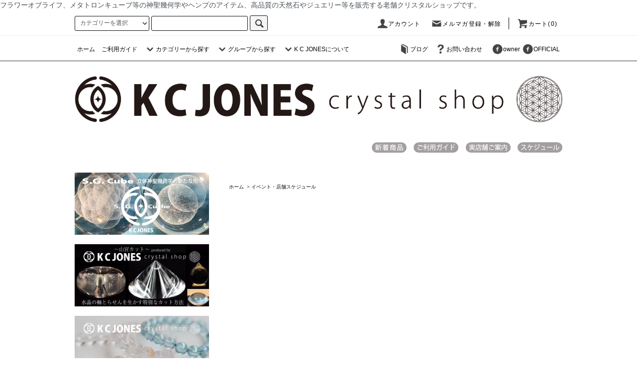

--- FILE ---
content_type: text/html; charset=EUC-JP
request_url: https://www.kcjones.co.jp/?mode=f3
body_size: 30232
content:
<!DOCTYPE html PUBLIC "-//W3C//DTD XHTML 1.0 Transitional//EN" "http://www.w3.org/TR/xhtml1/DTD/xhtml1-transitional.dtd">
<html xmlns:og="http://ogp.me/ns#" xmlns:fb="http://www.facebook.com/2008/fbml" xmlns:mixi="http://mixi-platform.com/ns#" xmlns="http://www.w3.org/1999/xhtml" xml:lang="ja" lang="ja" dir="ltr">
<head>
<meta http-equiv="content-type" content="text/html; charset=euc-jp" />
<meta http-equiv="X-UA-Compatible" content="IE=edge,chrome=1" />
<title>K C JONES イベント情報 - フラワーオブライフ、メタトロンキューブ、神聖幾何学、ヘンプアイテムの K C ジョーンズ・クリスタルショップです。</title>
<meta name="Keywords" content="K C JONES イベント情報,フラワーオブライフ,神聖幾何学,メタトロンキューブ,シードオブライフ,ヘンプ,らせん,フトマニ,クリスタル,天然石,水晶,ジュエリー,原石,パワーストーン,エネルギー,クリスタルヒーリング" />
<meta name="Description" content="フラワーオブライフ、メタトロンキューブ等の神聖幾何学やヘンプのアイテム、高品質の天然石やジュエリー等を販売する老舗クリスタルショップです。" />
<meta name="Author" content="二ノ宮直樹" />
<meta name="Copyright" content="二ノ宮直樹" />
<meta http-equiv="content-style-type" content="text/css" />
<meta http-equiv="content-script-type" content="text/javascript" />
<link rel="stylesheet" href="https://www.kcjones.co.jp/css/framework/colormekit.css" type="text/css" />
<link rel="stylesheet" href="https://www.kcjones.co.jp/css/framework/colormekit-responsive.css" type="text/css" />
<link rel="stylesheet" href="https://img17.shop-pro.jp/PA01165/760/css/22/index.css?cmsp_timestamp=20251126172616" type="text/css" />

<link rel="alternate" type="application/rss+xml" title="rss" href="https://www.kcjones.co.jp/?mode=rss" />
<link rel="alternate" media="handheld" type="text/html" href="https://www.kcjones.co.jp/?mode=f3" />
<link rel="shortcut icon" href="https://img17.shop-pro.jp/PA01165/760/favicon.ico?cmsp_timestamp=20251228192516" />
<script type="text/javascript" src="//ajax.googleapis.com/ajax/libs/jquery/1.7.2/jquery.min.js" ></script>
<meta property="og:title" content="K C JONES イベント情報 - フラワーオブライフ、メタトロンキューブ、神聖幾何学、ヘンプアイテムの K C ジョーンズ・クリスタルショップです。" />
<meta property="og:description" content="フラワーオブライフ、メタトロンキューブ等の神聖幾何学やヘンプのアイテム、高品質の天然石やジュエリー等を販売する老舗クリスタルショップです。" />
<meta property="og:url" content="https://www.kcjones.co.jp?mode=f3" />
<meta property="og:site_name" content="フラワーオブライフ、メタトロンキューブ、神聖幾何学、ヘンプアイテムの K C ジョーンズ・クリスタルショップです。" />
フラワーオブライフ、メタトロンキューブ等の神聖幾何学やヘンプのアイテム、高品質の天然石やジュエリー等を販売する老舗クリスタルショップです。
<script>
  var Colorme = {"page":"free3","shop":{"account_id":"PA01165760","title":"\u30d5\u30e9\u30ef\u30fc\u30aa\u30d6\u30e9\u30a4\u30d5\u3001\u30e1\u30bf\u30c8\u30ed\u30f3\u30ad\u30e5\u30fc\u30d6\u3001\u795e\u8056\u5e7e\u4f55\u5b66\u3001\u30d8\u30f3\u30d7\u30a2\u30a4\u30c6\u30e0\u306e K C \u30b8\u30e7\u30fc\u30f3\u30ba\u30fb\u30af\u30ea\u30b9\u30bf\u30eb\u30b7\u30e7\u30c3\u30d7\u3067\u3059\u3002"},"basket":{"total_price":0,"items":[]},"customer":{"id":null}};

  (function() {
    function insertScriptTags() {
      var scriptTagDetails = [{"src":"https:\/\/connect.buyee.jp\/f97c1820138b5b6c1b4269cc7e02c014d759a7a4ad60e4112a8769040ccfdfa0\/main.js","integrity":"sha384-q2uNQfMEWv5Anw8E\/j\/W1LGEVmjy3\/Nka6B+QTXpTqLaabOflC6j8\/EliHBtpDcX"},{"src":"https:\/\/free-shipping-notifier-assets.colorme.app\/shop.js","integrity":null}];
      var entry = document.getElementsByTagName('script')[0];

      scriptTagDetails.forEach(function(tagDetail) {
        var script = document.createElement('script');

        script.type = 'text/javascript';
        script.src = tagDetail.src;
        script.async = true;

        if( tagDetail.integrity ) {
          script.integrity = tagDetail.integrity;
          script.setAttribute('crossorigin', 'anonymous');
        }

        entry.parentNode.insertBefore(script, entry);
      })
    }

    window.addEventListener('load', insertScriptTags, false);
  })();
</script>

<script async src="https://www.googletagmanager.com/gtag/js?id=G-JXK2F31ZFE"></script>
<script>
  window.dataLayer = window.dataLayer || [];
  function gtag(){dataLayer.push(arguments);}
  gtag('js', new Date());
  
      gtag('config', 'G-JXK2F31ZFE', (function() {
      var config = {};
      if (Colorme && Colorme.customer && Colorme.customer.id != null) {
        config.user_id = Colorme.customer.id;
      }
      return config;
    })());
  
  </script></head>
<body>
<meta name="colorme-acc-payload" content="?st=1&pt=10006&ut=0&at=PA01165760&v=20260113005120&re=&cn=4c03c3a39f8e0310aadd8993a3ac3af9" width="1" height="1" alt="" /><script>!function(){"use strict";Array.prototype.slice.call(document.getElementsByTagName("script")).filter((function(t){return t.src&&t.src.match(new RegExp("dist/acc-track.js$"))})).forEach((function(t){return document.body.removeChild(t)})),function t(c){var r=arguments.length>1&&void 0!==arguments[1]?arguments[1]:0;if(!(r>=c.length)){var e=document.createElement("script");e.onerror=function(){return t(c,r+1)},e.src="https://"+c[r]+"/dist/acc-track.js?rev=3",document.body.appendChild(e)}}(["acclog001.shop-pro.jp","acclog002.shop-pro.jp"])}();</script><script src="https://img.shop-pro.jp/tmpl_js/76/jquery.tile.js"></script>
<script src="https://img.shop-pro.jp/tmpl_js/76/jquery.skOuterClick.js"></script>
<script src="https://img.shop-pro.jp/tmpl_js/76/smoothscroll.js"></script>
<script src="https://img.shop-pro.jp/tmpl_js/76/utility.index.js"></script>


<div id="fb-root"></div>
<script async defer crossorigin="anonymous" src="https://connect.facebook.net/ja_JP/sdk.js#xfbml=1&version=v13.0" nonce="1R6VxjmT"></script>


<div id="wrapper">
 <div id="header">
   <div class="header_top">
     <div class="header_top_inner container">
       <form action="https://www.kcjones.co.jp/" method="GET" class="search_form visible-desktop">
         <input type="hidden" name="mode" value="srh" /><input type="hidden" name="sort" value="n" />
         <select name="cid" class="search_select">
           <option value="">カテゴリーを選択</option>
                        <option value="1213531,0">KC JONESオリジナルアイテム</option>c
                        <option value="1210752,0">ナチュラルクリスタル</option>c
                        <option value="2336316,0">ポリッシュクリスタル</option>c
                        <option value="2336369,0">アクセサリー</option>c
                        <option value="2812683,0">ヘンプ</option>c
                        <option value="2570924,0">雑貨</option>c
                        <option value="2812682,0">アーティスト別</option>c
                    </select>
         <input type="text" name="keyword" class="search_box" />
         <button class="btn_search btn btn-xs"><i class="icon-lg-b icon-search"></i></button>
       </form>
       <ul class="header_nav_headline inline visible-desktop">
         <li>
           <a href="https://www.kcjones.co.jp/?mode=myaccount"><i class="icon-lg-b icon-user"></i>アカウント</a>
         </li>
                 <li><a href="https://kcjones.shop-pro.jp/customer/newsletter/subscriptions/new"><i class="icon-lg-b icon-mail"></i>メルマガ登録・解除</a></li>         <li class="headline_viewcart">
           <a href="https://www.kcjones.co.jp/cart/proxy/basket?shop_id=PA01165760&shop_domain=kcjones.co.jp"><i class="icon-lg-b icon-cart"></i>カート(0)</span></a>
         </li>
       </ul>
       <div class="header_nav_phone hidden-desktop">
         <span class="nav_btn_phone"><i class="icon-lg-b icon-list"></i>メニュー</span>
         <div class="header_nav_lst_phone">
           <ul class="unstyled">
             <li>
               <a href="https://www.kcjones.co.jp">ホーム</a>
             </li>
             <li>
               <a href="https://www.kcjones.co.jp/cart/proxy/basket?shop_id=PA01165760&shop_domain=kcjones.co.jp">カートを見る</a>
             </li>
             <li>
               <a href="https://www.kcjones.co.jp/?mode=myaccount">アカウント</a>
             </li>
                                            <li>
                 <a href="https://kcjones.shop-pro.jp/customer/newsletter/subscriptions/new">メルマガ登録・解除</a>
               </li>
                                         <li>
                 <a href="https://ameblo.jp/kcj-ninomiya/">ブログ</a>
               </li>
                          <li>
               <a href="https://kcjones.shop-pro.jp/customer/inquiries/new">お問い合わせ</a>
             </li>
             
             <li>
               <a href="https://www.kcjones.co.jp/?mode=sk">ご利用ガイド（送料・お支払い・特定商取引法表記）</a>
             </li>
               <li>
               <a href="https://www.kcjones.co.jp/?mode=cate&cbid=1213531&csid=0">KC Jonesオリジナルアイテム</a>
             </li>
               <li>
               <a href="https://www.kcjones.co.jp/?mode=cate&cbid=1210752&csid=0">ナチュラルクリスタル</a>
             </li>
              <li>
               <a href="https://www.kcjones.co.jp/?mode=cate&cbid=2336316&csid=0">ポリッシュクリスタル</a>
             </li>
             <li>
               <a href="https://www.kcjones.co.jp/?mode=cate&cbid=2336369&csid=0">アクセサリー</a>
             </li>
             <li>
               <a href="https://www.kcjones.co.jp/?mode=grp&gid=1332713&sort=n">クリスタル関連商品（ヘンプ紐、セージなど）</a>
             </li>          
               <li>
               <a href="https://www.kcjones.co.jp/?mode=f1">KCジョーンズ 店舗情報</a>
             </li>            
               <li>
               <a href="https://www.kcjones.co.jp/?mode=f9">オーナープロフィール</a>
             </li> 
               <li>
               <a href="https://www.kcjones.co.jp/?mode=f2">KCジョーンズのクリスタルヒーリング</a>
             </li>    
               <li>
               <a href="https://www.kcjones.co.jp/?mode=f6">クリスタルの選び方＆浄化方法</a>
             </li>    
               <li>
               <a href="https://www.kcjones.co.jp/?mode=f7">オリジナル商品と神聖幾何学</a>
             </li>    
               <li>
               <a href="https://www.kcjones.co.jp/?mode=f13">らせんクリスタル 山宮カット</a>
             </li>     
               <li>
               <a href="https://www.kcjones.co.jp/?mode=f8">らせんクリスタル サンダルフォンブレス</a>
               </li> 
               <li>
               <a href="https://www.kcjones.co.jp/?mode=f22">クリスタル＋立体神聖幾何学 S.G.cube</a>
             </li>                                  
              
           </ul>
         </div>
       </div>
     </div>
   </div>
   <div class="header_mid hidden-phone">
     <div class="header_mid_inner container">
       <div class="header_nav_global">
         <ul class="header_nav_global_left inline">
           <li><a href="https://www.kcjones.co.jp">ホーム</a></li>
          <li><a href="https://www.kcjones.co.jp/?mode=sk">ご利用ガイド</a></li>
           <li class="header_nav_global_left_category">
             <a href="javascript:void(0)"><i class="icon-lg-b icon-chevron_down"></i>カテゴリーから探す</a>
             <div class="header_nav_global_box header_nav_global_box_catogory row">
               <p class="header_nav_global_box_heading col col-lg-3">CATEGORY SEARCH</p>
               <div class="header_nav_global_box_detail col col-lg-9 row">
                                                                                
                                          <ul class="row header_nav_global_box_lists col col-lg-4 col-md-4 col-sm-6 col-xs-12 unstyled">
                                      <li>
                     <a href="https://www.kcjones.co.jp/?mode=cate&cbid=1213531&csid=0&sort=n">
                       KC JONESオリジナルアイテム
                     </a>
                   </li>
                                                                                             <li>
                     <a href="https://www.kcjones.co.jp/?mode=cate&cbid=1210752&csid=0&sort=n">
                       ナチュラルクリスタル
                     </a>
                   </li>
                                                                                             <li>
                     <a href="https://www.kcjones.co.jp/?mode=cate&cbid=2336316&csid=0&sort=n">
                       ポリッシュクリスタル
                     </a>
                   </li>
                                        </ul>
                     <ul class="row header_nav_global_box_lists col col-lg-4 col-md-4 col-sm-6 col-xs-12 unstyled">
                                                                                             <li>
                     <a href="https://www.kcjones.co.jp/?mode=cate&cbid=2336369&csid=0&sort=n">
                       アクセサリー
                     </a>
                   </li>
                                                                                             <li>
                     <a href="https://www.kcjones.co.jp/?mode=cate&cbid=2812683&csid=0&sort=n">
                       ヘンプ
                     </a>
                   </li>
                                                                                             <li>
                     <a href="https://www.kcjones.co.jp/?mode=cate&cbid=2570924&csid=0&sort=n">
                       雑貨
                     </a>
                   </li>
                                        </ul>
                     <ul class="row header_nav_global_box_lists col col-lg-4 col-md-4 col-sm-6 col-xs-12 unstyled">
                                                                                             <li>
                     <a href="https://www.kcjones.co.jp/?mode=cate&cbid=2812682&csid=0&sort=n">
                       アーティスト別
                     </a>
                   </li>
                                                           </ul>
                                                   </div>
             </div>
           </li>
                                       <li class="header_nav_global_left_group">
                 <a href="javascript:void(0)"><i class="icon-lg-b icon-chevron_down"></i>グループから探す</a>
                 <div class="header_nav_global_box header_nav_global_box_group row">
                   <p class="header_nav_global_box_heading col col-lg-3">GROUP SEARCH</p>
                   <div class="header_nav_global_box_detail col col-lg-9 row">
                                        
                                        <ul class="row header_nav_global_box_lists col col-lg-4 col-md-4 col-sm-6 col-xs-12 unstyled">
                          <li>
               <a href="https://www.kcjones.co.jp/?mode=grp&gid=272644&sort=n">
                 新着商品
               </a>
             </li>
                                                               <li>
               <a href="https://www.kcjones.co.jp/?mode=grp&gid=269048&sort=n">
                 価格帯で選ぶ
               </a>
             </li>
                                                               <li>
               <a href="https://www.kcjones.co.jp/?mode=grp&gid=269049&sort=n">
                 石の種類で選ぶ
               </a>
             </li>
                                  </ul>
                     <ul class="row header_nav_global_box_lists col col-lg-4 col-md-4 col-sm-6 col-xs-12 unstyled">
                                                               <li>
               <a href="https://www.kcjones.co.jp/?mode=grp&gid=269052&sort=n">
                 石の形状で選ぶ
               </a>
             </li>
                                                               <li>
               <a href="https://www.kcjones.co.jp/?mode=grp&gid=1331980&sort=n">
                 石以外のアイテムから選ぶ
               </a>
             </li>
                                                               <li>
               <a href="https://www.kcjones.co.jp/?mode=grp&gid=1331981&sort=n">
                 神聖幾何学などの模様や形状から選ぶ
               </a>
             </li>
                                  </ul>
                     <ul class="row header_nav_global_box_lists col col-lg-4 col-md-4 col-sm-6 col-xs-12 unstyled">
                                                               <li>
               <a href="https://www.kcjones.co.jp/?mode=grp&gid=1678367&sort=n">
                 アクセサリー
               </a>
             </li>
                                                               <li>
               <a href="https://www.kcjones.co.jp/?mode=grp&gid=1714781&sort=n">
                 SALE対象
               </a>
             </li>
                                               </ul>
                   </div>
                 </div>
               </li>
                                                <li class="header_nav_global_left_contents">
               <a href="javascript:void(0)"><i class="icon-lg-b icon-chevron_down"></i>K C JONESについて</a>
               <div class="header_nav_global_box header_nav_global_box_contents row">
                 <p class="header_nav_global_box_heading col col-lg-3">K C JONESについて</p>
                 <div class="header_nav_global_box_detail col col-lg-9 row">
                                        <ul class="col col-lg-12 row unstyled">                       <li>
                         <a href="https://www.kcjones.co.jp/?mode=f1">
                           K C JONES 店舗情報
                         </a>
                       </li>
                                                                                    <li>
                         <a href="https://www.kcjones.co.jp/?mode=f2">
                           K C JONESのクリスタルヒーリング
                         </a>
                       </li>
                                                                                    <li>
                         <a href="https://www.kcjones.co.jp/?mode=f3">
                           K C JONES イベント情報
                         </a>
                       </li>
                                                                                    <li>
                         <a href="https://www.kcjones.co.jp/?mode=f7">
                           K C JONESと神聖幾何学
                         </a>
                       </li>
                                                                                    <li>
                         <a href="https://www.kcjones.co.jp/?mode=f8">
                           サンダルフォンらせんブレスレットについて
                         </a>
                       </li>
                                                                                    <li>
                         <a href="https://www.kcjones.co.jp/?mode=f9">
                           K C JONES オーナープロフィール
                         </a>
                       </li>
                                                                                    <li>
                         <a href="https://www.kcjones.co.jp/?mode=f10">
                           K C JONES メディア情報
                         </a>
                       </li>
                                                                                    <li>
                         <a href="https://www.kcjones.co.jp/?mode=f11">
                           お客様レビュー集
                         </a>
                       </li>
                                                                                    <li>
                         <a href="https://www.kcjones.co.jp/?mode=f21">
                           過去のSHOP NEWS
                         </a>
                       </li>
                                                                                    <li>
                         <a href="https://www.kcjones.co.jp/?mode=f49">
                           石好き集まれ！クリスタルリコネクト vol.3
                         </a>
                       </li>
                     </ul>                                    </div>
               </div>
             </li>
                    </ul>
         <ul class="header_nav_global_right inline">
   
           <li class="visible-desktop"><a href="https://ameblo.jp/kcj-ninomiya/"><i class="icon-lg-b icon-book"></i>ブログ</a></li>           <li class="visible-desktop"><a href="https://kcjones.shop-pro.jp/customer/inquiries/new"><i class="icon-lg-b icon-help"></i>お問い合わせ</a></li>
           <li>



                                                        <ul class="header_nav_global_social inline">
				 <li><a href="https://www.facebook.com/naoki.ninomiya"><i class="icon-lg-b icon-c_facebook "></i>owner</a></li>
                 <li><a href="https://www.facebook.com/kcjones.co.jp/"><i class="icon-lg-b icon-c_facebook"></i>OFFICIAL</a></li>
                
               </ul>
           


           </li>
         </ul>
       </div>
     </div>
   </div>
   <div class="header_btm container clearfix">
            <h1 class="header_logo"><a href="https://www.kcjones.co.jp"><img src="https://img17.shop-pro.jp/PA01165/760/PA01165760.png?cmsp_timestamp=20251228192516" alt="フラワーオブライフ、メタトロンキューブ、神聖幾何学、ヘンプアイテムの K C ジョーンズ・クリスタルショップです。" /></a></h1>
     


                                <p class="header_lead" style="font-size:90%;"><a href="https://www.kcjones.co.jp/?mode=grp&gid=272644&sort=n"><img height="30px" src="https://img17.shop-pro.jp/PA01165/760/etc_base64/dG9wMg.png?cmsp_timestamp=20250112133436" style="margin-right:0px" width="70px" /></a>　<a href="https://www.kcjones.co.jp/?mode=sk"><img height="30px" src="https://img17.shop-pro.jp/PA01165/760/etc_base64/dG9wMw.png?cmsp_timestamp=20250112133856" style="margin-right:0px" width="90px" /></a>　<a href="https://www.kcjones.co.jp/?mode=f1"><img height="30px" src="https://img17.shop-pro.jp/PA01165/760/etc_base64/dG9wNA.png?cmsp_timestamp=20250112134019" style="margin-right:0px" width="90px" /></a>　<a href="https://www.kcjones.co.jp/?mode=f3"><img height="30px" src="https://img17.shop-pro.jp/PA01165/760/etc_base64/dG9w.png?cmsp_timestamp=20250112132801" style="margin-right:0px" width="90px" /></a></p>
     


                               <ul class="header_nav_global_social inline visible-phone">
				 <li><a href="https://www.facebook.com/naoki.ninomiya"><i class="icon-lg-b icon-c_facebook "></i></a></li>
                 <li><a href="https://www.facebook.com/kcjones.co.jp/"><i class="icon-lg-b icon-c_facebook"></i></a></li>
         </ul>
     


            <form action="https://www.kcjones.co.jp/" method="GET" class="search_form visible-phone">
         <input type="hidden" name="mode" value="srh" /><input type="hidden" name="sort" value="n" />
         <select name="cid" class="search_select">
           <option value="">カテゴリーを選択</option>
                        <option value="1213531,0">KC JONESオリジナルアイテム</option>
                        <option value="1210752,0">ナチュラルクリスタル</option>
                        <option value="2336316,0">ポリッシュクリスタル</option>
                        <option value="2336369,0">アクセサリー</option>
                        <option value="2812683,0">ヘンプ</option>
                        <option value="2570924,0">雑貨</option>
                        <option value="2812682,0">アーティスト別</option>
                    </select>
         <input type="text" name="keyword" class="search_box" />
         <button class="btn_search btn btn-xs"><i class="icon-lg-b icon-search"></i></button>
       </form>
        </div>
 </div>
 <div class="main row">
   <div id="contents" class="contents  col col-md-9 col-sm-12">
     <div id="fb-root">&nbsp;</div>
<script async defer crossorigin="anonymous" src="https://connect.facebook.net/ja_JP/sdk.js#xfbml=1&version=v4.0"></script>

<ul class="pankuzu_lists inline container">
	<li class="pankuzu_list"><a href="https://www.kcjones.co.jp">ホーム</a></li>
	<li class="pankuzu_list">&nbsp;>&nbsp;<a href="https://www.kcjones.co.jp/?mode=f3">イベント・店舗スケジュール</a></li>
</ul>
<br />
<iframe frameborder="0" height="400" scrolling="no" src="https://calendar.google.com/calendar/b/5/embed?height=444&amp;wkst=2&amp;bgcolor=%23ffffff&amp;ctz=Asia%2FTokyo&amp;src=a2Nqb25lczM2OUBnbWFpbC5jb20&amp;src=amEuamFwYW5lc2UjaG9saWRheUBncm91cC52LmNhbGVuZGFyLmdvb2dsZS5jb20&amp;color=%234285F4&amp;color=%230B8043&amp;showTitle=0&amp;showPrint=0&amp;showCalendars=0" style="border-width:0" width="100%"></iframe><br />
&nbsp;
<p>K C JONES店舗所在地 : 東京都大田区上池台2-38-6</p>
<iframe allowfullscreen="" frameborder="0" height="450" scrolling="no" src="https://www.google.com/maps/embed?pb=!1m18!1m12!1m3!1d6488.483344445418!2d139.69137551204344!3d35.597104734475394!2m3!1f0!2f0!3f0!3m2!1i1024!2i768!4f13.1!3m3!1m2!1s0x60188ab3815dd795%3A0x8d0393f2c2ad9696!2z44CSMTQ1LTAwNjQg5p2x5Lqs6YO95aSn55Sw5Yy65LiK5rGg5Y-w77yS5LiB55uu77yT77yY4oiS77yWIOOCpuODg-ODh-OCo-ODmeODq-a0l-i2s-axoA!5e0!3m2!1sja!2sjp!4v1764142749011!5m2!1sja!2sjp" style="border:0" width="600"></iframe><br />
tel．03-6425-9170 　<a href="https://kcjones369.stores.jp/?category_id=65eac117b7ac3305c427148b">ワークショップのご予約・お問合せはこちら</a>   </div>
   <div id="side" class="side col col-md-3 col-sm-12 hidden-phone">
     
                               <ul class="side_banner side_banner_lists unstyled">
           <li class="side_banner_list"><a href="https://www.kcjones.co.jp/?mode=grp&gid=2090684"><img src="https://img17.shop-pro.jp/PA01165/760/etc/SGCube-540px-3.jpg?cmsp_timestamp=20190703143415" alt="SGcube" /></a></li>
 

           <li class="side_banner_list"><a href="https://www.kcjones.co.jp/?mode=grp&gid=906918"><img src="https://img17.shop-pro.jp/PA01165/760/etc/yamamiya-1260px-3.jpg?cmsp_timestamp=20190816201851" alt="山宮カット" /></a></li>

           <li class="side_banner_list"><a href="https://www.kcjones.co.jp/?mode=grp&gid=2092500"><img src="https://img17.shop-pro.jp/PA01165/760/etc/SandalphonBracelet-540w.jpg?cmsp_timestamp=20190702185509" alt="水晶のらせんを生かしたサンダルフォンらせんブレスレット" /></a></li>          
           
            <li class="side_banner_list"><a href="https://www.kcjones.co.jp/?mode=f7"><img src="https://img17.shop-pro.jp/PA01165/760/etc/banner-sacredgeometry.jpg?cmsp_timestamp=20190816200943" alt="神聖幾何学" /></a></li>
           <p><hr></p>
           <li class="side_banner_list"><a href="https://www.kcjones.co.jp/?mode=cate&cbid=1210752&csid=0"><img src="https://img17.shop-pro.jp/PA01165/760/etc/naturalcrystal.png?cmsp_timestamp=20211119142853" alt="天然石.原石" /></a></li>
           
            <li class="side_banner_list"><a href="https://www.kcjones.co.jp/?mode=cate&cbid=2336316&csid=0&sort=n"><img src="https://img17.shop-pro.jp/PA01165/760/etc/polishcrystal.png?cmsp_timestamp=20211119141723" alt="ポリッシュクリスタル" /></a></li>

            <li class="side_banner_list"><a href="https://www.kcjones.co.jp/?mode=cate&cbid=2336369&csid=0&sort=n"><img src="https://img17.shop-pro.jp/PA01165/760/etc/banner-accessories.jpg?cmsp_timestamp=20190815161918" alt="アクセサリー" /></a></li>


            <li class="side_banner_list"><a href="https://www.kcjones.co.jp/?mode=grp&gid=1332713&sort=n"><img src="https://img17.shop-pro.jp/PA01165/760/etc/banner-hemp-sage.jpg" alt="ヘンプ紐・セージ" /></a></li>
           
           <li class="side_banner_list"><a href="https://www.kcjones.co.jp/?mode=f2"><img src="https://img17.shop-pro.jp/PA01165/760/etc/kcjones-crystalhealing_01.jpg?cmsp_timestamp=20190702131144" alt="K C JONES クリスタルヒーリング" /></a></li>
           
         <li class="side_banner_list"><a href="https://www.kcjones.co.jp/?mode=f6"><img src="https://img17.shop-pro.jp/PA01165/760/etc/banner-care.jpg?cmsp_timestamp=20190811154540" alt="クリスタルの選び方・取り扱い・浄化方法" /></a></li>        
         
         <li class="side_banner_list"><a href="https://www.kcjones.co.jp/?mode=f22"><img src="https://img17.shop-pro.jp/PA01165/760/etc/burnerowner.png?cmsp_timestamp=20220112122947" alt="K C JONES オーナーインタビュー" /></a></li>         
		 
		          <li class="side_banner_list"><a href="https://www.kcjones.co.jp/?tid=22&mode=f44"><img src="https://img17.shop-pro.jp/PA01165/760/etc/interview.png?cmsp_timestamp=20220111160938" alt="ARTISTINTERVIEW" /></a></li>     
		 
         </ul> 
         
              
                     <div class="side_category">
           <h3 class="heading side_category_heading">カテゴリーから探す</h3>
           <ul class="lists side_category_lists unstyled">
                            <li class="list side_category_list">
                 <a href="https://www.kcjones.co.jp/?mode=cate&cbid=1213531&csid=0&sort=n" class="list_link show">
                   <span class="list_icon_arrow icon-lg-b icon-chevron_right"></span>
                   <span class="list_link_name">KC JONESオリジナルアイテム</span>
                 </a>
                                </li>
                            <li class="list side_category_list">
                 <a href="https://www.kcjones.co.jp/?mode=cate&cbid=1210752&csid=0&sort=n" class="list_link show">
                   <span class="list_icon_arrow icon-lg-b icon-chevron_right"></span>
                   <span class="list_link_name">ナチュラルクリスタル</span>
                 </a>
                                </li>
                            <li class="list side_category_list">
                 <a href="https://www.kcjones.co.jp/?mode=cate&cbid=2336316&csid=0&sort=n" class="list_link show">
                   <span class="list_icon_arrow icon-lg-b icon-chevron_right"></span>
                   <span class="list_link_name">ポリッシュクリスタル</span>
                 </a>
                                </li>
                            <li class="list side_category_list">
                 <a href="https://www.kcjones.co.jp/?mode=cate&cbid=2336369&csid=0&sort=n" class="list_link show">
                   <span class="list_icon_arrow icon-lg-b icon-chevron_right"></span>
                   <span class="list_link_name">アクセサリー</span>
                 </a>
                                </li>
                            <li class="list side_category_list">
                 <a href="https://www.kcjones.co.jp/?mode=cate&cbid=2812683&csid=0&sort=n" class="list_link show">
                   <span class="list_icon_arrow icon-lg-b icon-chevron_right"></span>
                   <span class="list_link_name">ヘンプ</span>
                 </a>
                                                         <ul class="lists side_subcategory_lists unstyled">
                       <li class="list side_subcategory_list visible-phone">
                         <a href="https://www.kcjones.co.jp/?mode=cate&cbid=2812683&csid=0&sort=n" class="list_link show">
                           <span class="list_icon_arrow icon-lg-b icon-chevron_right"></span>
                           <span class="list_link_name">全てのヘンプ</span>
                         </a>
                       </li>
                                        <li class="list side_subcategory_list">
                       <a href="https://www.kcjones.co.jp/?mode=cate&cbid=2812683&csid=2&sort=n" class="list_link show">
                         <span class="list_icon_arrow icon-lg-b icon-chevron_right visible-phone"></span>
                         <span class="list_link_name">オリジナルヘンプ紐</span>
                       </a>
                     </li>
                                                                            <li class="list side_subcategory_list">
                       <a href="https://www.kcjones.co.jp/?mode=cate&cbid=2812683&csid=3&sort=n" class="list_link show">
                         <span class="list_icon_arrow icon-lg-b icon-chevron_right visible-phone"></span>
                         <span class="list_link_name">ヘンプ雑貨</span>
                       </a>
                     </li>
                   </ul>                                </li>
                            <li class="list side_category_list">
                 <a href="https://www.kcjones.co.jp/?mode=cate&cbid=2570924&csid=0&sort=n" class="list_link show">
                   <span class="list_icon_arrow icon-lg-b icon-chevron_right"></span>
                   <span class="list_link_name">雑貨</span>
                 </a>
                                </li>
                            <li class="list side_category_list">
                 <a href="https://www.kcjones.co.jp/?mode=cate&cbid=2812682&csid=0&sort=n" class="list_link show">
                   <span class="list_icon_arrow icon-lg-b icon-chevron_right"></span>
                   <span class="list_link_name">アーティスト別</span>
                 </a>
                                                         <ul class="lists side_subcategory_lists unstyled">
                       <li class="list side_subcategory_list visible-phone">
                         <a href="https://www.kcjones.co.jp/?mode=cate&cbid=2812682&csid=0&sort=n" class="list_link show">
                           <span class="list_icon_arrow icon-lg-b icon-chevron_right"></span>
                           <span class="list_link_name">全てのアーティスト別</span>
                         </a>
                       </li>
                                        <li class="list side_subcategory_list">
                       <a href="https://www.kcjones.co.jp/?mode=cate&cbid=2812682&csid=1&sort=n" class="list_link show">
                         <span class="list_icon_arrow icon-lg-b icon-chevron_right visible-phone"></span>
                         <span class="list_link_name">Live with Love</span>
                       </a>
                     </li>
                                                                            <li class="list side_subcategory_list">
                       <a href="https://www.kcjones.co.jp/?mode=cate&cbid=2812682&csid=2&sort=n" class="list_link show">
                         <span class="list_icon_arrow icon-lg-b icon-chevron_right visible-phone"></span>
                         <span class="list_link_name">maiya</span>
                       </a>
                     </li>
                   </ul>                                </li>
                        </ul>
         </div>
                                                                                         
     
                     <div class="side_group">
           <h3 class="side_group_heading heading">グループから探す</h3>
           <ul class="side_group_lists lists unstyled">
                    <li class="side_group_list list">
               <a href="https://www.kcjones.co.jp/?mode=grp&gid=272644&sort=n" class="list_link show">
                 <span class="list_icon_arrow icon-lg-b icon-chevron_right"></span>
                 <span class="list_link_name">新着商品</span>
               </a>
             </li>
                                <li class="side_group_list list">
               <a href="https://www.kcjones.co.jp/?mode=grp&gid=269048&sort=n" class="list_link show">
                 <span class="list_icon_arrow icon-lg-b icon-chevron_right"></span>
                 <span class="list_link_name">価格帯で選ぶ</span>
               </a>
             </li>
                                <li class="side_group_list list">
               <a href="https://www.kcjones.co.jp/?mode=grp&gid=269049&sort=n" class="list_link show">
                 <span class="list_icon_arrow icon-lg-b icon-chevron_right"></span>
                 <span class="list_link_name">石の種類で選ぶ</span>
               </a>
             </li>
                                <li class="side_group_list list">
               <a href="https://www.kcjones.co.jp/?mode=grp&gid=269052&sort=n" class="list_link show">
                 <span class="list_icon_arrow icon-lg-b icon-chevron_right"></span>
                 <span class="list_link_name">石の形状で選ぶ</span>
               </a>
             </li>
                                <li class="side_group_list list">
               <a href="https://www.kcjones.co.jp/?mode=grp&gid=1331980&sort=n" class="list_link show">
                 <span class="list_icon_arrow icon-lg-b icon-chevron_right"></span>
                 <span class="list_link_name">石以外のアイテムから選ぶ</span>
               </a>
             </li>
                                <li class="side_group_list list">
               <a href="https://www.kcjones.co.jp/?mode=grp&gid=1331981&sort=n" class="list_link show">
                 <span class="list_icon_arrow icon-lg-b icon-chevron_right"></span>
                 <span class="list_link_name">神聖幾何学などの模様や形状から選ぶ</span>
               </a>
             </li>
                                <li class="side_group_list list">
               <a href="https://www.kcjones.co.jp/?mode=grp&gid=1678367&sort=n" class="list_link show">
                 <span class="list_icon_arrow icon-lg-b icon-chevron_right"></span>
                 <span class="list_link_name">アクセサリー</span>
               </a>
             </li>
                                <li class="side_group_list list">
               <a href="https://www.kcjones.co.jp/?mode=grp&gid=1714781&sort=n" class="list_link show">
                 <span class="list_icon_arrow icon-lg-b icon-chevron_right"></span>
                 <span class="list_link_name">SALE対象</span>
               </a>
             </li>
                  </ul>
         </div>
                 

     
     
     
                                <div class="side_freepage">
             <h3 class="side_freepage_heading heading">K C JONESについて</h3>
             <ul class="side_freepage_lists lists unstyled ">
                        <li class="side_freepage_list list">
                 <a href="https://www.kcjones.co.jp/?mode=f1" class="list_link show">
                   K C JONES 店舗情報
                 </a>
               </li>
                                        <li class="side_freepage_list list">
                 <a href="https://www.kcjones.co.jp/?mode=f2" class="list_link show">
                   K C JONESのクリスタルヒーリング
                 </a>
               </li>
                                        <li class="side_freepage_list list">
                 <a href="https://www.kcjones.co.jp/?mode=f3" class="list_link show">
                   K C JONES イベント情報
                 </a>
               </li>
                                        <li class="side_freepage_list list">
                 <a href="https://www.kcjones.co.jp/?mode=f7" class="list_link show">
                   K C JONESと神聖幾何学
                 </a>
               </li>
                                        <li class="side_freepage_list list">
                 <a href="https://www.kcjones.co.jp/?mode=f8" class="list_link show">
                   サンダルフォンらせんブレスレットについて
                 </a>
               </li>
                                        <li class="side_freepage_list list">
                 <a href="https://www.kcjones.co.jp/?mode=f9" class="list_link show">
                   K C JONES オーナープロフィール
                 </a>
               </li>
                                        <li class="side_freepage_list list">
                 <a href="https://www.kcjones.co.jp/?mode=f10" class="list_link show">
                   K C JONES メディア情報
                 </a>
               </li>
                                        <li class="side_freepage_list list">
                 <a href="https://www.kcjones.co.jp/?mode=f11" class="list_link show">
                   お客様レビュー集
                 </a>
               </li>
                                        <li class="side_freepage_list list">
                 <a href="https://www.kcjones.co.jp/?mode=f21" class="list_link show">
                   過去のSHOP NEWS
                 </a>
               </li>
                                        <li class="side_freepage_list list">
                 <a href="https://www.kcjones.co.jp/?mode=f49" class="list_link show">
                   石好き集まれ！クリスタルリコネクト vol.3
                 </a>
               </li>
                                        <li class="side_freepage_list list">
                 <a href="https://www.kcjones.co.jp/?mode=f73" class="list_link show">
                   スタッフ紹介
                 </a>
               </li>
                                        <li class="side_freepage_list list">
                 <a href="https://www.kcjones.co.jp/?mode=f77" class="list_link show">
                   K C JONES店舗移転のお知らせ
                 </a>
               </li>
                                        <li class="side_freepage_list list">
                 <a href="https://www.kcjones.co.jp/?mode=f79" class="list_link show">
                   2026年1月19日(月)・1月26日(月) フラワーオブライフワークショップ
                 </a>
               </li>
                      </ul>
           </div>
                
          
     
              <div class="side_freepage">        
                    <h3 class="side_freepage_heading heading">ご利用案内</h3>
                    <h4><a href="http://www.kcjones.co.jp/?mode=sk"><i class="icon-lg-b icon-cart" style="vertical-align: bottom;"></i>10,000円（税抜）以上お買い上げで送料無料</a></h4>
                           <span style="font-size:small"><a href="http://www.kcjones.co.jp/?mode=sk">送料は、全国一律800円で、10,000円（税抜）以上のお買い上げで無料となります。</a></span>
                 <h4> <a href="http://www.kcjones.co.jp/?mode=sk"><i class="icon-lg-b icon-cart" style="vertical-align: bottom;"></i>お買い上げ合計金額（税込）の１％をポイント還元</a></h4>
                          <span style="font-size:small"><a href="http://www.kcjones.co.jp/?mode=sk">お買い上げ合計金額（税込）の１％をポイント還元いたします。１ポイント１円として次回のお買い物よりご利用いただけます。</a></span>
                <h4> <a href="http://www.kcjones.co.jp/?mode=f1"><i class="icon-lg-b icon-pen" style="vertical-align: bottom;"></i>K C JONES店舗情報</a></h4>
                          <span style="font-size:small">〒145-0064 <a href="https://goo.gl/maps/gKTxyeYjwjTMv6G97">東京都大田区上池台2-38-6</a><br>
                            TEL　<a href="tel:0364259170">03-6425-9170</a><br>
                            営業　11:00～未定（定休日未定）<br>
                            <a href="http://www.kcjones.co.jp/?mode=f1"><img src="https://img17.shop-pro.jp/PA01165/760/etc_base64/TWFwMw.png?cmsp_timestamp=20251024140100" alt="東急池上線　洗足池駅から徒歩5分"  style="border: 1px solid #ccc" ></a><br>
                            <img src="https://img17.shop-pro.jp/PA01165/760/etc/sankaku.jpg?cmsp_timestamp=20160204054132"><a href="http://www.kcjones.co.jp/?mode=f1">店舗の詳細</a><br>
                            <img src="https://img17.shop-pro.jp/PA01165/760/etc/sankaku.jpg?cmsp_timestamp=20160204054132"><a href="https://secure.shop-pro.jp/?mode=inq&shop_id=PA01165760">お問合せMAIL</a><br>
                <h4> <a href="https://www.kcjones.co.jp/?mode=f2"><i class="icon-lg-b icon-pencil" style="vertical-align: bottom;"></i>クリスタルヒーリング</a></h4>
                          <span style="font-size:small"><a href="https://www.kcjones.co.jp/?mode=f2">ブラックトルマリンや神聖幾何学クリスタル、その他ナチュラル＆ポリッシュクリスタルを使ったヒーリングセッション。<br>＊お店がお休みの月曜日のみ営業します。</a></span><br><img src="https://img17.shop-pro.jp/PA01165/760/etc/sankaku.jpg?cmsp_timestamp=20160204054132">ご予約TEL： <a href="tel:09091317978">090-9131-7978<br><img src="https://img17.shop-pro.jp/PA01165/760/etc/sankaku.jpg?cmsp_timestamp=20160204054132"><a href="https://www.kcjones.co.jp/?mode=f2">詳細はこちら</a><br>

                <h4> <a href="http://www.kcjones.co.jp/?mode=f3"><i class="icon-lg-b icon-pencil" style="vertical-align: bottom;"></i>K C JONESカレンダー</a></h4>
<iframe src="https://calendar.google.com/calendar/b/5/embed?height=444&amp;wkst=2&amp;bgcolor=%23ffffff&amp;ctz=Asia%2FTokyo&amp;src=a2Nqb25lczM2OUBnbWFpbC5jb20&amp;src=amEuamFwYW5lc2UjaG9saWRheUBncm91cC52LmNhbGVuZGFyLmdvb2dsZS5jb20&amp;color=%234285F4&amp;color=%230B8043&amp;showTitle=0&amp;showPrint=0&amp;showCalendars=0" style="border-width:0" width="100%" height="400" frameborder="0" scrolling="no"></iframe>

                <h4><i class="icon-lg-b icon-mail" style="vertical-align: bottom;"></i><a href="https://kcjones.shop-pro.jp/customer/newsletter/subscriptions/new" target="_blank">メールマガジン登録・解除</a></h4>
            </div>
     
              <br />
            <div class="fb-container" align="left">
                            <script type="text/javascript" src="https://feed.mikle.com/js/fw-loader.js" data-fw-param="112478/"></script> <br/ ><br/ >
<div class="fb-page" data-href="https://www.facebook.com/kcjones.co.jp/" data-tabs="timeline,events" data-width="200" data-height="400" data-small-header="true" data-adapt-container-width="true" data-hide-cover="true" data-show-facepile="false"><blockquote cite="https://www.facebook.com/kcjones.co.jp/" class="fb-xfbml-parse-ignore"><a href="https://www.facebook.com/kcjones.co.jp/">K C JONES クリスタルショップ</a></blockquote></div>
            </div><br /><br />
        
     




     
       <!--          <div class="side_mobile_shop">
           <h3 class="side_mobile_shop_heading heading">モバイルショップ</h3>
           <div class="side_mobile_shop_img">
             <img src="https://img17.shop-pro.jp/PA01165/760/qrcode.jpg?cmsp_timestamp=20251228192516" />
           </div>
         </div>
       -->
     


     <!--
                                <div class="side_banner_long">
           <a href=""><img src="https://img.shop-pro.jp/tmpl_img/76/side_banner_long.png" alt="ロングバナーの説明文" /></a>
         </div>
     -->

        </div>
   <div id="side" class="side col col-lg-3 col-sm-12 visible-phone">
     <a name="findcategory"></a>
                     <div class="side_category">
           <h3 class="heading side_category_heading">カテゴリーから探す</h3>
           <ul class="lists side_category_lists unstyled">
                            <li class="list side_category_list">
                 <a href="https://www.kcjones.co.jp/?mode=cate&cbid=1213531&csid=0&sort=n" class="list_link show">
                   <span class="list_icon_arrow icon-lg-b icon-chevron_right"></span>
                   <span class="list_link_name">KC JONESオリジナルアイテム</span>
                 </a>
                                </li>
                            <li class="list side_category_list">
                 <a href="https://www.kcjones.co.jp/?mode=cate&cbid=1210752&csid=0&sort=n" class="list_link show">
                   <span class="list_icon_arrow icon-lg-b icon-chevron_right"></span>
                   <span class="list_link_name">ナチュラルクリスタル</span>
                 </a>
                                </li>
                            <li class="list side_category_list">
                 <a href="https://www.kcjones.co.jp/?mode=cate&cbid=2336316&csid=0&sort=n" class="list_link show">
                   <span class="list_icon_arrow icon-lg-b icon-chevron_right"></span>
                   <span class="list_link_name">ポリッシュクリスタル</span>
                 </a>
                                </li>
                            <li class="list side_category_list">
                 <a href="https://www.kcjones.co.jp/?mode=cate&cbid=2336369&csid=0&sort=n" class="list_link show">
                   <span class="list_icon_arrow icon-lg-b icon-chevron_right"></span>
                   <span class="list_link_name">アクセサリー</span>
                 </a>
                                </li>
                            <li class="list side_category_list">
                 <a href="https://www.kcjones.co.jp/?mode=cate&cbid=2812683&csid=0&sort=n" class="list_link show">
                   <span class="list_icon_arrow icon-lg-b icon-chevron_right"></span>
                   <span class="list_link_name">ヘンプ</span>
                 </a>
                                                         <ul class="lists side_subcategory_lists unstyled">
                       <li class="list side_subcategory_list visible-phone">
                         <a href="https://www.kcjones.co.jp/?mode=cate&cbid=2812683&csid=0&sort=n" class="list_link show">
                           <span class="list_icon_arrow icon-lg-b icon-chevron_right"></span>
                           <span class="list_link_name">全てのヘンプ</span>
                         </a>
                       </li>
                                      <li class="list side_subcategory_list">
                     <a href="https://www.kcjones.co.jp/?mode=cate&cbid=2812683&csid=2&sort=n" class="list_link show">
                       <span class="list_icon_arrow icon-lg-b icon-chevron_right visible-phone"></span>
                       <span class="list_link_name">オリジナルヘンプ紐</span>
                     </a>
                   </li>
                                                                          <li class="list side_subcategory_list">
                     <a href="https://www.kcjones.co.jp/?mode=cate&cbid=2812683&csid=3&sort=n" class="list_link show">
                       <span class="list_icon_arrow icon-lg-b icon-chevron_right visible-phone"></span>
                       <span class="list_link_name">ヘンプ雑貨</span>
                     </a>
                   </li>
                   </ul>                                </li>
                            <li class="list side_category_list">
                 <a href="https://www.kcjones.co.jp/?mode=cate&cbid=2570924&csid=0&sort=n" class="list_link show">
                   <span class="list_icon_arrow icon-lg-b icon-chevron_right"></span>
                   <span class="list_link_name">雑貨</span>
                 </a>
                                </li>
                            <li class="list side_category_list">
                 <a href="https://www.kcjones.co.jp/?mode=cate&cbid=2812682&csid=0&sort=n" class="list_link show">
                   <span class="list_icon_arrow icon-lg-b icon-chevron_right"></span>
                   <span class="list_link_name">アーティスト別</span>
                 </a>
                                                         <ul class="lists side_subcategory_lists unstyled">
                       <li class="list side_subcategory_list visible-phone">
                         <a href="https://www.kcjones.co.jp/?mode=cate&cbid=2812682&csid=0&sort=n" class="list_link show">
                           <span class="list_icon_arrow icon-lg-b icon-chevron_right"></span>
                           <span class="list_link_name">全てのアーティスト別</span>
                         </a>
                       </li>
                                      <li class="list side_subcategory_list">
                     <a href="https://www.kcjones.co.jp/?mode=cate&cbid=2812682&csid=1&sort=n" class="list_link show">
                       <span class="list_icon_arrow icon-lg-b icon-chevron_right visible-phone"></span>
                       <span class="list_link_name">Live with Love</span>
                     </a>
                   </li>
                                                                          <li class="list side_subcategory_list">
                     <a href="https://www.kcjones.co.jp/?mode=cate&cbid=2812682&csid=2&sort=n" class="list_link show">
                       <span class="list_icon_arrow icon-lg-b icon-chevron_right visible-phone"></span>
                       <span class="list_link_name">maiya</span>
                     </a>
                   </li>
                   </ul>                                </li>
                        </ul>
         </div>
                                                                                         
     <a name="findgroup"></a>
                     <div class="side_group">
           <h3 class="side_group_heading heading">グループから探す</h3>
           <ul class="side_group_lists lists unstyled">
                    <li class="side_group_list list">
               <a href="https://www.kcjones.co.jp/?mode=grp&gid=272644&sort=n" class="list_link show">
                 <span class="list_icon_arrow icon-lg-b icon-chevron_right"></span>
                 <span class="list_link_name">新着商品</span>
               </a>
             </li>
                                <li class="side_group_list list">
               <a href="https://www.kcjones.co.jp/?mode=grp&gid=269048&sort=n" class="list_link show">
                 <span class="list_icon_arrow icon-lg-b icon-chevron_right"></span>
                 <span class="list_link_name">価格帯で選ぶ</span>
               </a>
             </li>
                                <li class="side_group_list list">
               <a href="https://www.kcjones.co.jp/?mode=grp&gid=269049&sort=n" class="list_link show">
                 <span class="list_icon_arrow icon-lg-b icon-chevron_right"></span>
                 <span class="list_link_name">石の種類で選ぶ</span>
               </a>
             </li>
                                <li class="side_group_list list">
               <a href="https://www.kcjones.co.jp/?mode=grp&gid=269052&sort=n" class="list_link show">
                 <span class="list_icon_arrow icon-lg-b icon-chevron_right"></span>
                 <span class="list_link_name">石の形状で選ぶ</span>
               </a>
             </li>
                                <li class="side_group_list list">
               <a href="https://www.kcjones.co.jp/?mode=grp&gid=1331980&sort=n" class="list_link show">
                 <span class="list_icon_arrow icon-lg-b icon-chevron_right"></span>
                 <span class="list_link_name">石以外のアイテムから選ぶ</span>
               </a>
             </li>
                                <li class="side_group_list list">
               <a href="https://www.kcjones.co.jp/?mode=grp&gid=1331981&sort=n" class="list_link show">
                 <span class="list_icon_arrow icon-lg-b icon-chevron_right"></span>
                 <span class="list_link_name">神聖幾何学などの模様や形状から選ぶ</span>
               </a>
             </li>
                                <li class="side_group_list list">
               <a href="https://www.kcjones.co.jp/?mode=grp&gid=1678367&sort=n" class="list_link show">
                 <span class="list_icon_arrow icon-lg-b icon-chevron_right"></span>
                 <span class="list_link_name">アクセサリー</span>
               </a>
             </li>
                                <li class="side_group_list list">
               <a href="https://www.kcjones.co.jp/?mode=grp&gid=1714781&sort=n" class="list_link show">
                 <span class="list_icon_arrow icon-lg-b icon-chevron_right"></span>
                 <span class="list_link_name">SALE対象</span>
               </a>
             </li>
                  </ul>
         </div>
                 
     <a name="aboutkc"></a>
                                <div class="side_freepage">
             <h3 class="side_freepage_heading heading">K C JONESについて</h3>
             <ul class="side_freepage_lists lists unstyled ">
                        <li class="side_freepage_list list">
                 <a href="https://www.kcjones.co.jp/?mode=f1" class="list_link show">
                   K C JONES 店舗情報
                 </a>
               </li>
                                        <li class="side_freepage_list list">
                 <a href="https://www.kcjones.co.jp/?mode=f2" class="list_link show">
                   K C JONESのクリスタルヒーリング
                 </a>
               </li>
                                        <li class="side_freepage_list list">
                 <a href="https://www.kcjones.co.jp/?mode=f3" class="list_link show">
                   K C JONES イベント情報
                 </a>
               </li>
                                        <li class="side_freepage_list list">
                 <a href="https://www.kcjones.co.jp/?mode=f7" class="list_link show">
                   K C JONESと神聖幾何学
                 </a>
               </li>
                                        <li class="side_freepage_list list">
                 <a href="https://www.kcjones.co.jp/?mode=f8" class="list_link show">
                   サンダルフォンらせんブレスレットについて
                 </a>
               </li>
                                        <li class="side_freepage_list list">
                 <a href="https://www.kcjones.co.jp/?mode=f9" class="list_link show">
                   K C JONES オーナープロフィール
                 </a>
               </li>
                                        <li class="side_freepage_list list">
                 <a href="https://www.kcjones.co.jp/?mode=f10" class="list_link show">
                   K C JONES メディア情報
                 </a>
               </li>
                                        <li class="side_freepage_list list">
                 <a href="https://www.kcjones.co.jp/?mode=f11" class="list_link show">
                   お客様レビュー集
                 </a>
               </li>
                                        <li class="side_freepage_list list">
                 <a href="https://www.kcjones.co.jp/?mode=f21" class="list_link show">
                   過去のSHOP NEWS
                 </a>
               </li>
                                        <li class="side_freepage_list list">
                 <a href="https://www.kcjones.co.jp/?mode=f49" class="list_link show">
                   石好き集まれ！クリスタルリコネクト vol.3
                 </a>
               </li>
                                        <li class="side_freepage_list list">
                 <a href="https://www.kcjones.co.jp/?mode=f73" class="list_link show">
                   スタッフ紹介
                 </a>
               </li>
                                        <li class="side_freepage_list list">
                 <a href="https://www.kcjones.co.jp/?mode=f77" class="list_link show">
                   K C JONES店舗移転のお知らせ
                 </a>
               </li>
                                        <li class="side_freepage_list list">
                 <a href="https://www.kcjones.co.jp/?mode=f79" class="list_link show">
                   2026年1月19日(月)・1月26日(月) フラワーオブライフワークショップ
                 </a>
               </li>
                      </ul>
           </div>
                          
   </div>
 </div>
 <div id="footer" class="footer">
        
            <div class="footer_inner footer_seller">
         <h2 class="heading footer_heading footer_seller_heading">ランキング</h2>
         <div class="visible-phone">
           <ul class="footer_lists footer_seller_lists row unstyled">
                            <li class="col col-sm-4 footer_list footer_seller_list ">
                 <span class="rank_box rank_sp_box">
                   <span class="rank_number rank_sp_number"></span>
                 </span>
                 <a href="?pid=168507918">
                                        <img src="https://img17.shop-pro.jp/PA01165/760/product/168507918_th.jpg?cmsp_timestamp=20231102163453" alt="ヴェシカパイシスペンダント　黒曜石　アメンティー（シルバー枠）" class="footer_list_img footer_seller_list_img show item_img" />
                                    </a>
                 <a href="?pid=168507918">
                   <span class="item_name show">ヴェシカパイシスペンダント　黒曜石　アメンティー（シルバー枠）</span>
                 </a>
                                                                            <span class="item_price show">25,300円(本体23,000円、税2,300円)</span>
                                                   </li>
                            <li class="col col-sm-4 footer_list footer_seller_list ">
                 <span class="rank_box rank_sp_box">
                   <span class="rank_number rank_sp_number"></span>
                 </span>
                 <a href="?pid=172148637">
                                        <img src="https://img17.shop-pro.jp/PA01165/760/product/172148637_th.jpg?cmsp_timestamp=20221225183431" alt="アイコレクト" class="footer_list_img footer_seller_list_img show item_img" />
                                    </a>
                 <a href="?pid=172148637">
                   <span class="item_name show">アイコレクト</span>
                 </a>
                                                                            <span class="item_price show">19,800円(本体18,000円、税1,800円)</span>
                                                   </li>
                            <li class="col col-sm-4 footer_list footer_seller_list ">
                 <span class="rank_box rank_sp_box">
                   <span class="rank_number rank_sp_number"></span>
                 </span>
                 <a href="?pid=174203381">
                                        <img src="https://img17.shop-pro.jp/PA01165/760/product/174203381_th.jpg?cmsp_timestamp=20231029174020" alt="アメンティー  黒曜石ディスク" class="footer_list_img footer_seller_list_img show item_img" />
                                    </a>
                 <a href="?pid=174203381">
                   <span class="item_name show">アメンティー  黒曜石ディスク</span>
                 </a>
                                                                            <span class="item_price show">10,780円(本体9,800円、税980円)</span>
                                                   </li>
                            <li class="col col-sm-4 footer_list footer_seller_list hidden-phone">
                 <span class="rank_box rank_sp_box">
                   <span class="rank_number rank_sp_number"></span>
                 </span>
                 <a href="?pid=152069765">
                                        <img src="https://img17.shop-pro.jp/PA01165/760/product/152069765_th.jpg?cmsp_timestamp=20231102163214" alt="ヴェシカパイシスペンダント　クリアクォーツ　アメンティー（シルバー枠）" class="footer_list_img footer_seller_list_img show item_img" />
                                    </a>
                 <a href="?pid=152069765">
                   <span class="item_name show">ヴェシカパイシスペンダント　クリアクォーツ　アメンティー（シルバー枠）</span>
                 </a>
                                                                            <span class="item_price show">25,300円(本体23,000円、税2,300円)</span>
                                                   </li>
                            <li class="col col-sm-4 footer_list footer_seller_list hidden-phone">
                 <span class="rank_box rank_sp_box">
                   <span class="rank_number rank_sp_number"></span>
                 </span>
                 <a href="?pid=145054000">
                                        <img src="https://img17.shop-pro.jp/PA01165/760/product/145054000_th.jpg?cmsp_timestamp=20190819175150" alt="3Dシードオブライフ玉" class="footer_list_img footer_seller_list_img show item_img" />
                                    </a>
                 <a href="?pid=145054000">
                   <span class="item_name show">3Dシードオブライフ玉</span>
                 </a>
                                                                            <span class="item_price show">10,780円(本体9,800円、税980円)</span>
                                                   </li>
                            <li class="col col-sm-4 footer_list footer_seller_list hidden-phone">
                 <span class="rank_box rank_sp_box">
                   <span class="rank_number rank_sp_number"></span>
                 </span>
                 <a href="?pid=101596238">
                                        <img src="https://img17.shop-pro.jp/PA01165/760/product/101596238_th.jpg?cmsp_timestamp=20160425170017" alt="サンダルフォン らせん ブレスレット10mm 　Mセット" class="footer_list_img footer_seller_list_img show item_img" />
                                    </a>
                 <a href="?pid=101596238">
                   <span class="item_name show">サンダルフォン らせん ブレスレット10mm 　Mセット</span>
                 </a>
                                                                            <span class="item_price show">16,500円(本体15,000円、税1,500円)</span>
                                                   </li>
                            <li class="col col-sm-4 footer_list footer_seller_list hidden-phone">
                 <span class="rank_box rank_sp_box">
                   <span class="rank_number rank_sp_number"></span>
                 </span>
                 <a href="?pid=147626369">
                                        <img src="https://img17.shop-pro.jp/PA01165/760/product/147626369_th.jpg?cmsp_timestamp=20191227173709" alt="フラワーオブライフ プレート" class="footer_list_img footer_seller_list_img show item_img" />
                                    </a>
                 <a href="?pid=147626369">
                   <span class="item_name show">フラワーオブライフ プレート</span>
                 </a>
                                                                            <span class="item_price show">1,980円(本体1,800円、税180円)</span>
                                                   </li>
                            <li class="col col-sm-4 footer_list footer_seller_list hidden-phone">
                 <span class="rank_box rank_sp_box">
                   <span class="rank_number rank_sp_number"></span>
                 </span>
                 <a href="?pid=57291917">
                                        <img src="https://img17.shop-pro.jp/PA01165/760/product/57291917_th.jpg?cmsp_timestamp=20191003161831" alt="ホワイトセージ　40g" class="footer_list_img footer_seller_list_img show item_img" />
                                    </a>
                 <a href="?pid=57291917">
                   <span class="item_name show">ホワイトセージ　40g</span>
                 </a>
                                                                            <span class="item_price show">2,420円(本体2,200円、税220円)</span>
                                                   </li>
                            <li class="col col-sm-4 footer_list footer_seller_list hidden-phone">
                 <span class="rank_box rank_sp_box">
                   <span class="rank_number rank_sp_number"></span>
                 </span>
                 <a href="?pid=55538175">
                                        <img src="https://img17.shop-pro.jp/PA01165/760/product/55538175_th.jpg?cmsp_timestamp=20230630152321" alt="ラピスラズリ 10mm玉" class="footer_list_img footer_seller_list_img show item_img" />
                                    </a>
                 <a href="?pid=55538175">
                   <span class="item_name show">ラピスラズリ 10mm玉</span>
                 </a>
                                                                            <span class="item_price show">660円(本体600円、税60円)</span>
                                                   </li>
                            <li class="col col-sm-4 footer_list footer_seller_list hidden-phone">
                 <span class="rank_box rank_sp_box">
                   <span class="rank_number rank_sp_number"></span>
                 </span>
                 <a href="?pid=109817962">
                                        <img src="https://img17.shop-pro.jp/PA01165/760/product/109817962_th.jpg?cmsp_timestamp=20161113112709" alt="サンダルフォン らせん ブレスレット8mm　Lセット" class="footer_list_img footer_seller_list_img show item_img" />
                                    </a>
                 <a href="?pid=109817962">
                   <span class="item_name show">サンダルフォン らせん ブレスレット8mm　Lセット</span>
                 </a>
                                                                            <span class="item_price show">14,300円(本体13,000円、税1,300円)</span>
                                                   </li>
                            <li class="col col-sm-4 footer_list footer_seller_list hidden-phone">
                 <span class="rank_box rank_sp_box">
                   <span class="rank_number rank_sp_number"></span>
                 </span>
                 <a href="?pid=119893051">
                                        <img src="https://img17.shop-pro.jp/PA01165/760/product/119893051_th.jpg?cmsp_timestamp=20231024130003" alt="ヘンプ編み紐　濃い藍" class="footer_list_img footer_seller_list_img show item_img" />
                                    </a>
                 <a href="?pid=119893051">
                   <span class="item_name show">ヘンプ編み紐　濃い藍</span>
                 </a>
                                                                            <span class="item_price show">2,200円(本体2,000円、税200円)</span>
                                                   </li>
                            <li class="col col-sm-4 footer_list footer_seller_list hidden-phone">
                 <span class="rank_box rank_sp_box">
                   <span class="rank_number rank_sp_number"></span>
                 </span>
                 <a href="?pid=147584282">
                                        <img src="https://img17.shop-pro.jp/PA01165/760/product/147584282_th.jpg?cmsp_timestamp=20200429144618" alt="らせん フックピアス 10mm" class="footer_list_img footer_seller_list_img show item_img" />
                                    </a>
                 <a href="?pid=147584282">
                   <span class="item_name show">らせん フックピアス 10mm</span>
                 </a>
                                                                            <span class="item_price show">24,200円(本体22,000円、税2,200円)</span>
                                                   </li>
                            <li class="col col-sm-4 footer_list footer_seller_list hidden-phone">
                 <span class="rank_box rank_sp_box">
                   <span class="rank_number rank_sp_number"></span>
                 </span>
                 <a href="?pid=148602102">
                                        <img src="https://img17.shop-pro.jp/PA01165/760/product/148602102_th.jpg?cmsp_timestamp=20200208132804" alt="クリアクォーツさざれ１kg" class="footer_list_img footer_seller_list_img show item_img" />
                                    </a>
                 <a href="?pid=148602102">
                   <span class="item_name show">クリアクォーツさざれ１kg</span>
                 </a>
                                                                            <span class="item_price show">11,000円(本体10,000円、税1,000円)</span>
                                                   </li>
                            <li class="col col-sm-4 footer_list footer_seller_list hidden-phone">
                 <span class="rank_box rank_sp_box">
                   <span class="rank_number rank_sp_number"></span>
                 </span>
                 <a href="?pid=129036488">
                                        <img src="https://img17.shop-pro.jp/PA01165/760/product/129036488_th.jpg?cmsp_timestamp=20180306133140" alt="3Dフラワーオブライフ玉" class="footer_list_img footer_seller_list_img show item_img" />
                                    </a>
                 <a href="?pid=129036488">
                   <span class="item_name show">3Dフラワーオブライフ玉</span>
                 </a>
                                    <span class="item_soldout show">SOLD OUT</span>
                                </li>
                        </ul>
                        <div class="more-prd btn btn-block btn-more hidden-tablet hidden-desktop">
               <span>もっと見る</span>
             </div>
                    </div>
         <div class="hidden-phone">
           <ul class="footer_seller_lists footer_lists row unstyled">
                            <li class="col col-sm-4 footer_list footer_seller_list">
                 <span class="rank_box rank_pc_box">
                   <span class="rank_number rank_pc_number"></span>
                 </span>
                 <a href="?pid=168507918">
                                        <img src="https://img17.shop-pro.jp/PA01165/760/product/168507918_th.jpg?cmsp_timestamp=20231102163453" alt="ヴェシカパイシスペンダント　黒曜石　アメンティー（シルバー枠）" class="footer_list_img footer_seller_list_img show item_img" />
                                    </a>
                 <a href="?pid=168507918">
                   <span class="item_name show">ヴェシカパイシスペンダント　黒曜石　アメンティー（シルバー枠）</span>
                 </a>
                                                                            <span class="item_price show">25,300円(本体23,000円、税2,300円)</span>
                                                   </li>
                            <li class="col col-sm-4 footer_list footer_seller_list">
                 <span class="rank_box rank_pc_box">
                   <span class="rank_number rank_pc_number"></span>
                 </span>
                 <a href="?pid=172148637">
                                        <img src="https://img17.shop-pro.jp/PA01165/760/product/172148637_th.jpg?cmsp_timestamp=20221225183431" alt="アイコレクト" class="footer_list_img footer_seller_list_img show item_img" />
                                    </a>
                 <a href="?pid=172148637">
                   <span class="item_name show">アイコレクト</span>
                 </a>
                                                                            <span class="item_price show">19,800円(本体18,000円、税1,800円)</span>
                                                   </li>
                            <li class="col col-sm-4 footer_list footer_seller_list">
                 <span class="rank_box rank_pc_box">
                   <span class="rank_number rank_pc_number"></span>
                 </span>
                 <a href="?pid=174203381">
                                        <img src="https://img17.shop-pro.jp/PA01165/760/product/174203381_th.jpg?cmsp_timestamp=20231029174020" alt="アメンティー  黒曜石ディスク" class="footer_list_img footer_seller_list_img show item_img" />
                                    </a>
                 <a href="?pid=174203381">
                   <span class="item_name show">アメンティー  黒曜石ディスク</span>
                 </a>
                                                                            <span class="item_price show">10,780円(本体9,800円、税980円)</span>
                                                   </li>
                            <li class="col col-sm-4 footer_list footer_seller_list">
                 <span class="rank_box rank_pc_box">
                   <span class="rank_number rank_pc_number"></span>
                 </span>
                 <a href="?pid=152069765">
                                        <img src="https://img17.shop-pro.jp/PA01165/760/product/152069765_th.jpg?cmsp_timestamp=20231102163214" alt="ヴェシカパイシスペンダント　クリアクォーツ　アメンティー（シルバー枠）" class="footer_list_img footer_seller_list_img show item_img" />
                                    </a>
                 <a href="?pid=152069765">
                   <span class="item_name show">ヴェシカパイシスペンダント　クリアクォーツ　アメンティー（シルバー枠）</span>
                 </a>
                                                                            <span class="item_price show">25,300円(本体23,000円、税2,300円)</span>
                                                   </li>
                            <li class="col col-sm-4 footer_list footer_seller_list">
                 <span class="rank_box rank_pc_box">
                   <span class="rank_number rank_pc_number"></span>
                 </span>
                 <a href="?pid=145054000">
                                        <img src="https://img17.shop-pro.jp/PA01165/760/product/145054000_th.jpg?cmsp_timestamp=20190819175150" alt="3Dシードオブライフ玉" class="footer_list_img footer_seller_list_img show item_img" />
                                    </a>
                 <a href="?pid=145054000">
                   <span class="item_name show">3Dシードオブライフ玉</span>
                 </a>
                                                                            <span class="item_price show">10,780円(本体9,800円、税980円)</span>
                                                   </li>
                            <li class="col col-sm-4 footer_list footer_seller_list">
                 <span class="rank_box rank_pc_box">
                   <span class="rank_number rank_pc_number"></span>
                 </span>
                 <a href="?pid=101596238">
                                        <img src="https://img17.shop-pro.jp/PA01165/760/product/101596238_th.jpg?cmsp_timestamp=20160425170017" alt="サンダルフォン らせん ブレスレット10mm 　Mセット" class="footer_list_img footer_seller_list_img show item_img" />
                                    </a>
                 <a href="?pid=101596238">
                   <span class="item_name show">サンダルフォン らせん ブレスレット10mm 　Mセット</span>
                 </a>
                                                                            <span class="item_price show">16,500円(本体15,000円、税1,500円)</span>
                                                   </li>
                            <li class="col col-sm-4 footer_list footer_seller_list">
                 <span class="rank_box rank_pc_box">
                   <span class="rank_number rank_pc_number"></span>
                 </span>
                 <a href="?pid=147626369">
                                        <img src="https://img17.shop-pro.jp/PA01165/760/product/147626369_th.jpg?cmsp_timestamp=20191227173709" alt="フラワーオブライフ プレート" class="footer_list_img footer_seller_list_img show item_img" />
                                    </a>
                 <a href="?pid=147626369">
                   <span class="item_name show">フラワーオブライフ プレート</span>
                 </a>
                                                                            <span class="item_price show">1,980円(本体1,800円、税180円)</span>
                                                   </li>
                            <li class="col col-sm-4 footer_list footer_seller_list">
                 <span class="rank_box rank_pc_box">
                   <span class="rank_number rank_pc_number"></span>
                 </span>
                 <a href="?pid=57291917">
                                        <img src="https://img17.shop-pro.jp/PA01165/760/product/57291917_th.jpg?cmsp_timestamp=20191003161831" alt="ホワイトセージ　40g" class="footer_list_img footer_seller_list_img show item_img" />
                                    </a>
                 <a href="?pid=57291917">
                   <span class="item_name show">ホワイトセージ　40g</span>
                 </a>
                                                                            <span class="item_price show">2,420円(本体2,200円、税220円)</span>
                                                   </li>
                            <li class="col col-sm-4 footer_list footer_seller_list">
                 <span class="rank_box rank_pc_box">
                   <span class="rank_number rank_pc_number"></span>
                 </span>
                 <a href="?pid=55538175">
                                        <img src="https://img17.shop-pro.jp/PA01165/760/product/55538175_th.jpg?cmsp_timestamp=20230630152321" alt="ラピスラズリ 10mm玉" class="footer_list_img footer_seller_list_img show item_img" />
                                    </a>
                 <a href="?pid=55538175">
                   <span class="item_name show">ラピスラズリ 10mm玉</span>
                 </a>
                                                                            <span class="item_price show">660円(本体600円、税60円)</span>
                                                   </li>
                            <li class="col col-sm-4 footer_list footer_seller_list">
                 <span class="rank_box rank_pc_box">
                   <span class="rank_number rank_pc_number"></span>
                 </span>
                 <a href="?pid=109817962">
                                        <img src="https://img17.shop-pro.jp/PA01165/760/product/109817962_th.jpg?cmsp_timestamp=20161113112709" alt="サンダルフォン らせん ブレスレット8mm　Lセット" class="footer_list_img footer_seller_list_img show item_img" />
                                    </a>
                 <a href="?pid=109817962">
                   <span class="item_name show">サンダルフォン らせん ブレスレット8mm　Lセット</span>
                 </a>
                                                                            <span class="item_price show">14,300円(本体13,000円、税1,300円)</span>
                                                   </li>
                        </ul>
         </div>
       </div>
          
     
            <div class="footer_inner footer_recommend">
         <h2 class="heading footer_heading footer_recommend_heading">おすすめ商品</h2>
         <div class="visible-phone">
           <ul class="footer_lists footer_recommend_lists row unstyled">
                            <li class="col col-sm-4 footer_list footer_recommend_list ">
                 <a href="?pid=176101298">
                                        <img src="https://img17.shop-pro.jp/PA01165/760/product/176101298_th.jpg?cmsp_timestamp=20230723150135" alt="リビアングラス ワイヤーペンダント" class="footer_list_img footer_recommend_list_img show item_img" />
                                    </a>
                 <a href="?pid=176101298">
                   <span class="item_name show">リビアングラス ワイヤーペンダント</span>
                 </a>
                                                                            <span class="item_price show">52,800円(本体48,000円、税4,800円)</span>
                                                   </li>
                            <li class="col col-sm-4 footer_list footer_recommend_list ">
                 <a href="?pid=177390315">
                                        <img src="https://img17.shop-pro.jp/PA01165/760/product/177390315_th.jpg?cmsp_timestamp=20230930123905" alt="バドガシュタイン鉱石　原石お風呂１kgセット" class="footer_list_img footer_recommend_list_img show item_img" />
                                    </a>
                 <a href="?pid=177390315">
                   <span class="item_name show">バドガシュタイン鉱石　原石お風呂１kgセット</span>
                 </a>
                                                                            <span class="item_price show">14,300円(本体13,000円、税1,300円)</span>
                                                   </li>
                            <li class="col col-sm-4 footer_list footer_recommend_list ">
                 <a href="?pid=177918456">
                                        <img src="https://img17.shop-pro.jp/PA01165/760/product/177918456_th.jpg?cmsp_timestamp=20231031173208" alt="シュンガイト ブレスレット 10mm  S・M・L" class="footer_list_img footer_recommend_list_img show item_img" />
                                    </a>
                 <a href="?pid=177918456">
                   <span class="item_name show">シュンガイト ブレスレット 10mm  S・M・L</span>
                 </a>
                                                                            <span class="item_price show">7,480円(本体6,800円、税680円)</span>
                                                   </li>
                            <li class="col col-sm-4 footer_list footer_recommend_list hidden-phone">
                 <a href="?pid=177977871">
                                        <img src="https://img17.shop-pro.jp/PA01165/760/product/177977871_th.jpg?cmsp_timestamp=20240922121054" alt="サンダルフォン らせん アンクレット8mm  S・M・L" class="footer_list_img footer_recommend_list_img show item_img" />
                                    </a>
                 <a href="?pid=177977871">
                   <span class="item_name show">サンダルフォン らせん アンクレット8mm  S・M・L</span>
                 </a>
                                                                            <span class="item_price show">19,800円(本体18,000円、税1,800円)</span>
                                                   </li>
                            <li class="col col-sm-4 footer_list footer_recommend_list hidden-phone">
                 <a href="?pid=180190235">
                                        <img src="https://img17.shop-pro.jp/PA01165/760/product/180190235_th.jpg?cmsp_timestamp=20240327143741" alt="シードオブライフ　ポストカードセット" class="footer_list_img footer_recommend_list_img show item_img" />
                                    </a>
                 <a href="?pid=180190235">
                   <span class="item_name show">シードオブライフ　ポストカードセット</span>
                 </a>
                                                                            <span class="item_price show">1,980円(本体1,800円、税180円)</span>
                                                   </li>
                            <li class="col col-sm-4 footer_list footer_recommend_list hidden-phone">
                 <a href="?pid=180768507">
                                        <img src="https://img17.shop-pro.jp/PA01165/760/product/180768507_th.jpg?cmsp_timestamp=20240505120139" alt="フラワーオブライフ　ガラスのヒンメリ" class="footer_list_img footer_recommend_list_img show item_img" />
                                    </a>
                 <a href="?pid=180768507">
                   <span class="item_name show">フラワーオブライフ　ガラスのヒンメリ</span>
                 </a>
                                                                            <span class="item_price show">28,600円(本体26,000円、税2,600円)</span>
                                                   </li>
                            <li class="col col-sm-4 footer_list footer_recommend_list hidden-phone">
                 <a href="?pid=180941865">
                                        <img src="https://img17.shop-pro.jp/PA01165/760/product/180941865_th.jpg?cmsp_timestamp=20240517163929" alt="ナチュラルシトリン＆トルマリン  原石  1793g" class="footer_list_img footer_recommend_list_img show item_img" />
                                    </a>
                 <a href="?pid=180941865">
                   <span class="item_name show">ナチュラルシトリン＆トルマリン  原石  1793g</span>
                 </a>
                                                                            <span class="item_price show">748,000円(本体680,000円、税68,000円)</span>
                                                   </li>
                            <li class="col col-sm-4 footer_list footer_recommend_list hidden-phone">
                 <a href="?pid=181095248">
                                        <img src="https://img17.shop-pro.jp/PA01165/760/product/181095248_th.jpg?cmsp_timestamp=20240531155349" alt="正20面体 クリアクォーツ 136g" class="footer_list_img footer_recommend_list_img show item_img" />
                                    </a>
                 <a href="?pid=181095248">
                   <span class="item_name show">正20面体 クリアクォーツ 136g</span>
                 </a>
                                                                            <span class="item_price show">143,000円(本体130,000円、税13,000円)</span>
                                                   </li>
                            <li class="col col-sm-4 footer_list footer_recommend_list hidden-phone">
                 <a href="?pid=181327672">
                                        <img src="https://img17.shop-pro.jp/PA01165/760/product/181327672_th.jpg?cmsp_timestamp=20240614130923" alt="チベタンターコイズ 51g" class="footer_list_img footer_recommend_list_img show item_img" />
                                    </a>
                 <a href="?pid=181327672">
                   <span class="item_name show">チベタンターコイズ 51g</span>
                 </a>
                                                                            <span class="item_price show">132,000円(本体120,000円、税12,000円)</span>
                                                   </li>
                            <li class="col col-sm-4 footer_list footer_recommend_list hidden-phone">
                 <a href="?pid=181327679">
                                        <img src="https://img17.shop-pro.jp/PA01165/760/product/181327679_th.jpg?cmsp_timestamp=20240614131026" alt="チベタンターコイズ 93g" class="footer_list_img footer_recommend_list_img show item_img" />
                                    </a>
                 <a href="?pid=181327679">
                   <span class="item_name show">チベタンターコイズ 93g</span>
                 </a>
                                                                            <span class="item_price show">132,000円(本体120,000円、税12,000円)</span>
                                                   </li>
                            <li class="col col-sm-4 footer_list footer_recommend_list hidden-phone">
                 <a href="?pid=181603770">
                                        <img src="https://img17.shop-pro.jp/PA01165/760/product/181603770_th.jpg?cmsp_timestamp=20240703150427" alt="糸魚川翡翠  カボション  3g" class="footer_list_img footer_recommend_list_img show item_img" />
                                    </a>
                 <a href="?pid=181603770">
                   <span class="item_name show">糸魚川翡翠  カボション  3g</span>
                 </a>
                                                                            <span class="item_price show">10,780円(本体9,800円、税980円)</span>
                                                   </li>
                            <li class="col col-sm-4 footer_list footer_recommend_list hidden-phone">
                 <a href="?pid=181615349">
                                        <img src="https://img17.shop-pro.jp/PA01165/760/product/181615349_th.jpg?cmsp_timestamp=20240703150748" alt="入りコン沢 青翡翠　カボション  3g" class="footer_list_img footer_recommend_list_img show item_img" />
                                    </a>
                 <a href="?pid=181615349">
                   <span class="item_name show">入りコン沢 青翡翠　カボション  3g</span>
                 </a>
                                                                            <span class="item_price show">63,800円(本体58,000円、税5,800円)</span>
                                                   </li>
                            <li class="col col-sm-4 footer_list footer_recommend_list hidden-phone">
                 <a href="?pid=181663719">
                                        <img src="https://img17.shop-pro.jp/PA01165/760/product/181663719_th.jpg?cmsp_timestamp=20241213134154" alt="黒曜石  ラビリンス（迷宮）ディスク" class="footer_list_img footer_recommend_list_img show item_img" />
                                    </a>
                 <a href="?pid=181663719">
                   <span class="item_name show">黒曜石  ラビリンス（迷宮）ディスク</span>
                 </a>
                                                                            <span class="item_price show">10,780円(本体9,800円、税980円)</span>
                                                   </li>
                            <li class="col col-sm-4 footer_list footer_recommend_list hidden-phone">
                 <a href="?pid=182620931">
                                        <img src="https://img17.shop-pro.jp/PA01165/760/product/182620931_th.jpg?cmsp_timestamp=20240914153906" alt="メタトロンキューブ　ヴェシカパイシス ペンダント　18K" class="footer_list_img footer_recommend_list_img show item_img" />
                                    </a>
                 <a href="?pid=182620931">
                   <span class="item_name show">メタトロンキューブ　ヴェシカパイシス ペンダント　18K</span>
                 </a>
                                                                            <span class="item_price show">107,800円(本体98,000円、税9,800円)</span>
                                                   </li>
                            <li class="col col-sm-4 footer_list footer_recommend_list hidden-phone">
                 <a href="?pid=183452251">
                                        <img src="https://img17.shop-pro.jp/PA01165/760/product/183452251_th.jpg?cmsp_timestamp=20241108182802" alt="クリアクォーツ・トーラス（トロイド）左らせん 103g" class="footer_list_img footer_recommend_list_img show item_img" />
                                    </a>
                 <a href="?pid=183452251">
                   <span class="item_name show">クリアクォーツ・トーラス（トロイド）左らせん 103g</span>
                 </a>
                                                                            <span class="item_price show">198,000円(本体180,000円、税18,000円)</span>
                                                   </li>
                            <li class="col col-sm-4 footer_list footer_recommend_list hidden-phone">
                 <a href="?pid=184391734">
                                        <img src="https://img17.shop-pro.jp/PA01165/760/product/184391734_th.jpg?cmsp_timestamp=20250125121502" alt="レインボーガーネット 3.7ct" class="footer_list_img footer_recommend_list_img show item_img" />
                                    </a>
                 <a href="?pid=184391734">
                   <span class="item_name show">レインボーガーネット 3.7ct</span>
                 </a>
                                                                            <span class="item_price show">25,300円(本体23,000円、税2,300円)</span>
                                                   </li>
                            <li class="col col-sm-4 footer_list footer_recommend_list hidden-phone">
                 <a href="?pid=184702167">
                                        <img src="https://img17.shop-pro.jp/PA01165/760/product/184702167_th.jpg?cmsp_timestamp=20250201132846" alt="セフィロト in フラワーオブライフ  ガラスのヒンメリ" class="footer_list_img footer_recommend_list_img show item_img" />
                                    </a>
                 <a href="?pid=184702167">
                   <span class="item_name show">セフィロト in フラワーオブライフ  ガラスのヒンメリ</span>
                 </a>
                                                                            <span class="item_price show">36,300円(本体33,000円、税3,300円)</span>
                                                   </li>
                            <li class="col col-sm-4 footer_list footer_recommend_list hidden-phone">
                 <a href="?pid=185951261">
                                        <img src="https://img17.shop-pro.jp/PA01165/760/product/185951261_th.jpg?cmsp_timestamp=20250405114721" alt="ブラックトルマリン  ヒーリング・お風呂セット  1kg" class="footer_list_img footer_recommend_list_img show item_img" />
                                    </a>
                 <a href="?pid=185951261">
                   <span class="item_name show">ブラックトルマリン  ヒーリング・お風呂セット  1kg</span>
                 </a>
                                                                            <span class="item_price show">12,100円(本体11,000円、税1,100円)</span>
                                                   </li>
                            <li class="col col-sm-4 footer_list footer_recommend_list hidden-phone">
                 <a href="?pid=185967827">
                                        <img src="https://img17.shop-pro.jp/PA01165/760/product/185967827_th.png?cmsp_timestamp=20250408132253" alt="フラワーオブライフ　バンブーコットンＴシャツ" class="footer_list_img footer_recommend_list_img show item_img" />
                                    </a>
                 <a href="?pid=185967827">
                   <span class="item_name show">フラワーオブライフ　バンブーコットンＴシャツ</span>
                 </a>
                                                                            <span class="item_price show">6,600円(本体6,000円、税600円)</span>
                                                   </li>
                            <li class="col col-sm-4 footer_list footer_recommend_list hidden-phone">
                 <a href="?pid=185970032">
                                        <img src="https://img17.shop-pro.jp/PA01165/760/product/185970032_th.png?cmsp_timestamp=20250408132151" alt="メタトロンキューブ　バンブーコットンＴシャツ" class="footer_list_img footer_recommend_list_img show item_img" />
                                    </a>
                 <a href="?pid=185970032">
                   <span class="item_name show">メタトロンキューブ　バンブーコットンＴシャツ</span>
                 </a>
                                                                            <span class="item_price show">6,600円(本体6,000円、税600円)</span>
                                                   </li>
                            <li class="col col-sm-4 footer_list footer_recommend_list hidden-phone">
                 <a href="?pid=186501755">
                                        <img src="https://img17.shop-pro.jp/PA01165/760/product/186501755_th.jpg?cmsp_timestamp=20250511153730" alt="メタモルフォーゼス・トーラス（トロイド）左らせん 42g" class="footer_list_img footer_recommend_list_img show item_img" />
                                    </a>
                 <a href="?pid=186501755">
                   <span class="item_name show">メタモルフォーゼス・トーラス（トロイド）左らせん 42g</span>
                 </a>
                                                                            <span class="item_price show">74,800円(本体68,000円、税6,800円)</span>
                                                   </li>
                            <li class="col col-sm-4 footer_list footer_recommend_list hidden-phone">
                 <a href="?pid=186531814">
                                        <img src="https://img17.shop-pro.jp/PA01165/760/product/186531814_th.jpg?cmsp_timestamp=20250513170939" alt="クリアクォーツ  チャリス  ディスク" class="footer_list_img footer_recommend_list_img show item_img" />
                                    </a>
                 <a href="?pid=186531814">
                   <span class="item_name show">クリアクォーツ  チャリス  ディスク</span>
                 </a>
                                                                            <span class="item_price show">10,780円(本体9,800円、税980円)</span>
                                                   </li>
                            <li class="col col-sm-4 footer_list footer_recommend_list hidden-phone">
                 <a href="?pid=186531910">
                                        <img src="https://img17.shop-pro.jp/PA01165/760/product/186531910_th.jpg?cmsp_timestamp=20250518154756" alt="ヴェシカパイシスペンダント　クリアクォーツ　チャリス（シルバー枠）" class="footer_list_img footer_recommend_list_img show item_img" />
                                    </a>
                 <a href="?pid=186531910">
                   <span class="item_name show">ヴェシカパイシスペンダント　クリアクォーツ　チャリス（シルバー枠）</span>
                 </a>
                                                                            <span class="item_price show">25,300円(本体23,000円、税2,300円)</span>
                                                   </li>
                            <li class="col col-sm-4 footer_list footer_recommend_list hidden-phone">
                 <a href="?pid=186763849">
                                        <img src="https://img17.shop-pro.jp/PA01165/760/product/186763849_th.jpg?cmsp_timestamp=20250528151022" alt="ブルーアパタイト  カボション 10g" class="footer_list_img footer_recommend_list_img show item_img" />
                                    </a>
                 <a href="?pid=186763849">
                   <span class="item_name show">ブルーアパタイト  カボション 10g</span>
                 </a>
                                                                            <span class="item_price show">9,680円(本体8,800円、税880円)</span>
                                                   </li>
                            <li class="col col-sm-4 footer_list footer_recommend_list hidden-phone">
                 <a href="?pid=186896279">
                                        <img src="https://img17.shop-pro.jp/PA01165/760/product/186896279_th.jpg?cmsp_timestamp=20250601141005" alt="シルバーシュンガイト　精麻マクラメ編みペンダント" class="footer_list_img footer_recommend_list_img show item_img" />
                                    </a>
                 <a href="?pid=186896279">
                   <span class="item_name show">シルバーシュンガイト　精麻マクラメ編みペンダント</span>
                 </a>
                                                                            <span class="item_price show">30,800円(本体28,000円、税2,800円)</span>
                                                   </li>
                            <li class="col col-sm-4 footer_list footer_recommend_list hidden-phone">
                 <a href="?pid=187180399">
                                        <img src="https://img17.shop-pro.jp/PA01165/760/product/187180399_th.jpg?cmsp_timestamp=20250619154640" alt="K C JONESオリジナル  メディスンポーチ（四万十川の鹿革）" class="footer_list_img footer_recommend_list_img show item_img" />
                                    </a>
                 <a href="?pid=187180399">
                   <span class="item_name show">K C JONESオリジナル  メディスンポーチ（四万十川の鹿革）</span>
                 </a>
                                                                            <span class="item_price show">5,280円(本体4,800円、税480円)</span>
                                                   </li>
                            <li class="col col-sm-4 footer_list footer_recommend_list hidden-phone">
                 <a href="?pid=187911657">
                                        <img src="https://img17.shop-pro.jp/PA01165/760/product/187911657_th.jpg?cmsp_timestamp=20250807152629" alt="ハーキマークォーツ 母岩付き 原石 149g" class="footer_list_img footer_recommend_list_img show item_img" />
                                    </a>
                 <a href="?pid=187911657">
                   <span class="item_name show">ハーキマークォーツ 母岩付き 原石 149g</span>
                 </a>
                                                                            <span class="item_price show">198,000円(本体180,000円、税18,000円)</span>
                                                   </li>
                            <li class="col col-sm-4 footer_list footer_recommend_list hidden-phone">
                 <a href="?pid=187949692">
                                        <img src="https://img17.shop-pro.jp/PA01165/760/product/187949692_th.jpg?cmsp_timestamp=20250819165415" alt="シトリンクラスター原石　1459g" class="footer_list_img footer_recommend_list_img show item_img" />
                                    </a>
                 <a href="?pid=187949692">
                   <span class="item_name show">シトリンクラスター原石　1459g</span>
                 </a>
                                                                            <span class="item_price show">198,000円(本体180,000円、税18,000円)</span>
                                                   </li>
                            <li class="col col-sm-4 footer_list footer_recommend_list hidden-phone">
                 <a href="?pid=188005967">
                                        <img src="https://img17.shop-pro.jp/PA01165/760/product/188005967_th.jpg?cmsp_timestamp=20250819160428" alt="クリアクォーツ ヴェシカパイシス　フラワーオブライフ　マクラメ編み" class="footer_list_img footer_recommend_list_img show item_img" />
                                    </a>
                 <a href="?pid=188005967">
                   <span class="item_name show">クリアクォーツ ヴェシカパイシス　フラワーオブライフ　マクラメ編み</span>
                 </a>
                                                                            <span class="item_price show">41,800円(本体38,000円、税3,800円)</span>
                                                   </li>
                            <li class="col col-sm-4 footer_list footer_recommend_list hidden-phone">
                 <a href="?pid=188359745">
                                        <img src="https://img17.shop-pro.jp/PA01165/760/product/188359745_th.jpg?cmsp_timestamp=20250909145842" alt="サンダルフォン らせん アンクレット8mm  スモーキークォーツ  S・M・L　" class="footer_list_img footer_recommend_list_img show item_img" />
                                    </a>
                 <a href="?pid=188359745">
                   <span class="item_name show">サンダルフォン らせん アンクレット8mm  スモーキークォーツ  S・M・L　</span>
                 </a>
                                                                            <span class="item_price show">19,800円(本体18,000円、税1,800円)</span>
                                                   </li>
                            <li class="col col-sm-4 footer_list footer_recommend_list hidden-phone">
                 <a href="?pid=188499355">
                                        <img src="https://img17.shop-pro.jp/PA01165/760/product/188499355_th.jpg?cmsp_timestamp=20250914133647" alt="ブラジル産 クリアクォーツクラスター 8.6kg" class="footer_list_img footer_recommend_list_img show item_img" />
                                    </a>
                 <a href="?pid=188499355">
                   <span class="item_name show">ブラジル産 クリアクォーツクラスター 8.6kg</span>
                 </a>
                                                                            <span class="item_price show">528,000円(本体480,000円、税48,000円)</span>
                                                   </li>
                            <li class="col col-sm-4 footer_list footer_recommend_list hidden-phone">
                 <a href="?pid=189005388">
                                        <img src="https://img17.shop-pro.jp/PA01165/760/product/189005388_th.jpg?cmsp_timestamp=20251018153015" alt="山梨県黒平産　黒水晶ブレスレット 12mm" class="footer_list_img footer_recommend_list_img show item_img" />
                                    </a>
                 <a href="?pid=189005388">
                   <span class="item_name show">山梨県黒平産　黒水晶ブレスレット 12mm</span>
                 </a>
                                                                            <span class="item_price show">44,000円(本体40,000円、税4,000円)</span>
                                                   </li>
                            <li class="col col-sm-4 footer_list footer_recommend_list hidden-phone">
                 <a href="?pid=189154776">
                                        <img src="https://img17.shop-pro.jp/PA01165/760/product/189154776_th.jpg?cmsp_timestamp=20251029183919" alt="サンダルフォン らせん アンクレット8mm  スモーキークォーツ  S・M・L　" class="footer_list_img footer_recommend_list_img show item_img" />
                                    </a>
                 <a href="?pid=189154776">
                   <span class="item_name show">サンダルフォン らせん アンクレット8mm  スモーキークォーツ  S・M・L　</span>
                 </a>
                                                                            <span class="item_price show">19,800円(本体18,000円、税1,800円)</span>
                                                   </li>
                            <li class="col col-sm-4 footer_list footer_recommend_list hidden-phone">
                 <a href="?pid=189841728">
                                        <img src="https://img17.shop-pro.jp/PA01165/760/product/189841728_th.jpg?cmsp_timestamp=20251217191429" alt="ウクライナ産　辰砂（シナバー）クォーツ  原石　92g" class="footer_list_img footer_recommend_list_img show item_img" />
                                    </a>
                 <a href="?pid=189841728">
                   <span class="item_name show">ウクライナ産　辰砂（シナバー）クォーツ  原石　92g</span>
                 </a>
                                                                            <span class="item_price show">22,000円(本体20,000円、税2,000円)</span>
                                                   </li>
                            <li class="col col-sm-4 footer_list footer_recommend_list hidden-phone">
                 <a href="?pid=189841761">
                                        <img src="https://img17.shop-pro.jp/PA01165/760/product/189841761_th.jpg?cmsp_timestamp=20251217193107" alt="ウクライナ産　辰砂（シナバー）クォーツ  原石 53g" class="footer_list_img footer_recommend_list_img show item_img" />
                                    </a>
                 <a href="?pid=189841761">
                   <span class="item_name show">ウクライナ産　辰砂（シナバー）クォーツ  原石 53g</span>
                 </a>
                                                                            <span class="item_price show">22,000円(本体20,000円、税2,000円)</span>
                                                   </li>
                            <li class="col col-sm-4 footer_list footer_recommend_list hidden-phone">
                 <a href="?pid=189959074">
                                        <img src="https://img17.shop-pro.jp/PA01165/760/product/189959074_th.jpg?cmsp_timestamp=20251226184726" alt="トパーズ 原石" class="footer_list_img footer_recommend_list_img show item_img" />
                                    </a>
                 <a href="?pid=189959074">
                   <span class="item_name show">トパーズ 原石</span>
                 </a>
                                                                            <span class="item_price show">96,800円(本体88,000円、税8,800円)</span>
                                                   </li>
                            <li class="col col-sm-4 footer_list footer_recommend_list hidden-phone">
                 <a href="?pid=189970955">
                                        <img src="https://img17.shop-pro.jp/PA01165/760/product/189970955_th.jpg?cmsp_timestamp=20251228124623" alt="バドガシュタイン鉱石　原石 9700g" class="footer_list_img footer_recommend_list_img show item_img" />
                                    </a>
                 <a href="?pid=189970955">
                   <span class="item_name show">バドガシュタイン鉱石　原石 9700g</span>
                 </a>
                                                                            <span class="item_price show">151,800円(本体138,000円、税13,800円)</span>
                                                   </li>
                            <li class="col col-sm-4 footer_list footer_recommend_list hidden-phone">
                 <a href="?pid=190058031">
                                        <img src="https://img17.shop-pro.jp/PA01165/760/product/190058031_th.jpg?cmsp_timestamp=20260109143433" alt="ファントムアメシスト ナチュラルワンド 893g<img class='new_mark_img2' src='https://img.shop-pro.jp/img/new/icons1.gif' style='border:none;display:inline;margin:0px;padding:0px;width:auto;' />" class="footer_list_img footer_recommend_list_img show item_img" />
                                    </a>
                 <a href="?pid=190058031">
                   <span class="item_name show">ファントムアメシスト ナチュラルワンド 893g<img class='new_mark_img2' src='https://img.shop-pro.jp/img/new/icons1.gif' style='border:none;display:inline;margin:0px;padding:0px;width:auto;' /></span>
                 </a>
                                                                            <span class="item_price show">41,800円(本体38,000円、税3,800円)</span>
                                                   </li>
                            <li class="col col-sm-4 footer_list footer_recommend_list hidden-phone">
                 <a href="?pid=99288279">
                                        <img src="https://img17.shop-pro.jp/PA01165/760/product/99288279_th.jpg?cmsp_timestamp=20160225131357" alt="クリアクォーツ・トーラス（トロイド）左らせん 14g" class="footer_list_img footer_recommend_list_img show item_img" />
                                    </a>
                 <a href="?pid=99288279">
                   <span class="item_name show">クリアクォーツ・トーラス（トロイド）左らせん 14g</span>
                 </a>
                                                                            <span class="item_price show">52,800円(本体48,000円、税4,800円)</span>
                                                   </li>
                            <li class="col col-sm-4 footer_list footer_recommend_list hidden-phone">
                 <a href="?pid=148078945">
                                        <img src="https://img17.shop-pro.jp/PA01165/760/product/148078945_th.jpg?cmsp_timestamp=20200121123218" alt="バイカラートルマリン　ペンダント18K" class="footer_list_img footer_recommend_list_img show item_img" />
                                    </a>
                 <a href="?pid=148078945">
                   <span class="item_name show">バイカラートルマリン　ペンダント18K</span>
                 </a>
                                                                            <span class="item_price show">41,800円(本体38,000円、税3,800円)</span>
                                                   </li>
                            <li class="col col-sm-4 footer_list footer_recommend_list hidden-phone">
                 <a href="?pid=149033149">
                                        <img src="https://img17.shop-pro.jp/PA01165/760/product/149033149_th.jpg?cmsp_timestamp=20200301184945" alt="タンジェリンクォーツ　レムリアンシード 472g" class="footer_list_img footer_recommend_list_img show item_img" />
                                    </a>
                 <a href="?pid=149033149">
                   <span class="item_name show">タンジェリンクォーツ　レムリアンシード 472g</span>
                 </a>
                                                                            <span class="item_price show">253,000円(本体230,000円、税23,000円)</span>
                                                   </li>
                            <li class="col col-sm-4 footer_list footer_recommend_list hidden-phone">
                 <a href="?pid=153053150">
                                        <img src="https://img17.shop-pro.jp/PA01165/760/product/153053150_th.jpg?cmsp_timestamp=20200822184630" alt="マゼンタピンクトルマリン　ハート 9g" class="footer_list_img footer_recommend_list_img show item_img" />
                                    </a>
                 <a href="?pid=153053150">
                   <span class="item_name show">マゼンタピンクトルマリン　ハート 9g</span>
                 </a>
                                                                            <span class="item_price show">52,800円(本体48,000円、税4,800円)</span>
                                                   </li>
                            <li class="col col-sm-4 footer_list footer_recommend_list hidden-phone">
                 <a href="?pid=154560784">
                                        <img src="https://img17.shop-pro.jp/PA01165/760/product/154560784_th.jpg?cmsp_timestamp=20201007171425" alt="メテオラクォーツ 326g" class="footer_list_img footer_recommend_list_img show item_img" />
                                    </a>
                 <a href="?pid=154560784">
                   <span class="item_name show">メテオラクォーツ 326g</span>
                 </a>
                                                                            <span class="item_price show">198,000円(本体180,000円、税18,000円)</span>
                                                   </li>
                            <li class="col col-sm-4 footer_list footer_recommend_list hidden-phone">
                 <a href="?pid=155233041">
                                        <img src="https://img17.shop-pro.jp/PA01165/760/product/155233041_th.jpg?cmsp_timestamp=20201031141015" alt="モルガナイト 原石 25g" class="footer_list_img footer_recommend_list_img show item_img" />
                                    </a>
                 <a href="?pid=155233041">
                   <span class="item_name show">モルガナイト 原石 25g</span>
                 </a>
                                                                            <span class="item_price show">46,200円(本体42,000円、税4,200円)</span>
                                                   </li>
                            <li class="col col-sm-4 footer_list footer_recommend_list hidden-phone">
                 <a href="?pid=159920064">
                                        <img src="https://img17.shop-pro.jp/PA01165/760/product/159920064_th.jpg?cmsp_timestamp=20210522171617" alt="糸魚川翡翠　大珠 16g" class="footer_list_img footer_recommend_list_img show item_img" />
                                    </a>
                 <a href="?pid=159920064">
                   <span class="item_name show">糸魚川翡翠　大珠 16g</span>
                 </a>
                                                                            <span class="item_price show">9,900円(本体9,000円、税900円)</span>
                                                   </li>
                            <li class="col col-sm-4 footer_list footer_recommend_list hidden-phone">
                 <a href="?pid=176272039">
                                        <img src="https://img17.shop-pro.jp/PA01165/760/product/176272039_th.jpg?cmsp_timestamp=20230729163206" alt="ガネーシュヒマール産ヒマラヤ水晶 リンガム 148g  右らせん" class="footer_list_img footer_recommend_list_img show item_img" />
                                    </a>
                 <a href="?pid=176272039">
                   <span class="item_name show">ガネーシュヒマール産ヒマラヤ水晶 リンガム 148g  右らせん</span>
                 </a>
                                                                            <span class="item_price show">63,800円(本体58,000円、税5,800円)</span>
                                                   </li>
                            <li class="col col-sm-4 footer_list footer_recommend_list hidden-phone">
                 <a href="?pid=178665517">
                                        <img src="https://img17.shop-pro.jp/PA01165/760/product/178665517_th.jpg?cmsp_timestamp=20231220135950" alt="クンツァイト 丸玉 20.7mm" class="footer_list_img footer_recommend_list_img show item_img" />
                                    </a>
                 <a href="?pid=178665517">
                   <span class="item_name show">クンツァイト 丸玉 20.7mm</span>
                 </a>
                                                                            <span class="item_price show">41,800円(本体38,000円、税3,800円)</span>
                                                   </li>
                            <li class="col col-sm-4 footer_list footer_recommend_list hidden-phone">
                 <a href="?pid=178902374">
                                        <img src="https://img17.shop-pro.jp/PA01165/760/product/178902374_th.jpg?cmsp_timestamp=20240106125536" alt="黒曜石  アメンティー マクラメ編み" class="footer_list_img footer_recommend_list_img show item_img" />
                                    </a>
                 <a href="?pid=178902374">
                   <span class="item_name show">黒曜石  アメンティー マクラメ編み</span>
                 </a>
                                                                            <span class="item_price show">30,800円(本体28,000円、税2,800円)</span>
                                                   </li>
                            <li class="col col-sm-4 footer_list footer_recommend_list hidden-phone">
                 <a href="?pid=179072785">
                                        <img src="https://img17.shop-pro.jp/PA01165/760/product/179072785_th.jpg?cmsp_timestamp=20240119180656" alt="ゼットストーン（エジプトの星）17g" class="footer_list_img footer_recommend_list_img show item_img" />
                                    </a>
                 <a href="?pid=179072785">
                   <span class="item_name show">ゼットストーン（エジプトの星）17g</span>
                 </a>
                                                                            <span class="item_price show">10,780円(本体9,800円、税980円)</span>
                                                   </li>
                            <li class="col col-sm-4 footer_list footer_recommend_list hidden-phone">
                 <a href="?pid=179208081">
                                        <img src="https://img17.shop-pro.jp/PA01165/760/product/179208081_th.jpg?cmsp_timestamp=20240127152147" alt="オレンジリバークォーツ 14g" class="footer_list_img footer_recommend_list_img show item_img" />
                                    </a>
                 <a href="?pid=179208081">
                   <span class="item_name show">オレンジリバークォーツ 14g</span>
                 </a>
                                                                            <span class="item_price show">7,480円(本体6,800円、税680円)</span>
                                                   </li>
                            <li class="col col-sm-4 footer_list footer_recommend_list hidden-phone">
                 <a href="?pid=179450061">
                                        <img src="https://img17.shop-pro.jp/PA01165/760/product/179450061_th.jpg?cmsp_timestamp=20240210153422" alt="カイラスクォーツ 181g" class="footer_list_img footer_recommend_list_img show item_img" />
                                    </a>
                 <a href="?pid=179450061">
                   <span class="item_name show">カイラスクォーツ 181g</span>
                 </a>
                                                                            <span class="item_price show">107,800円(本体98,000円、税9,800円)</span>
                                                   </li>
                            <li class="col col-sm-4 footer_list footer_recommend_list hidden-phone">
                 <a href="?pid=180289638">
                                        <img src="https://img17.shop-pro.jp/PA01165/760/product/180289638_th.jpg?cmsp_timestamp=20240405122032" alt="チャロアイト　ペンダントトップ" class="footer_list_img footer_recommend_list_img show item_img" />
                                    </a>
                 <a href="?pid=180289638">
                   <span class="item_name show">チャロアイト　ペンダントトップ</span>
                 </a>
                                                                            <span class="item_price show">10,780円(本体9,800円、税980円)</span>
                                                   </li>
                            <li class="col col-sm-4 footer_list footer_recommend_list hidden-phone">
                 <a href="?pid=180289760">
                                        <img src="https://img17.shop-pro.jp/PA01165/760/product/180289760_th.jpg?cmsp_timestamp=20240403184952" alt="ペリドット　ペンダントトップ" class="footer_list_img footer_recommend_list_img show item_img" />
                                    </a>
                 <a href="?pid=180289760">
                   <span class="item_name show">ペリドット　ペンダントトップ</span>
                 </a>
                                                                            <span class="item_price show">10,780円(本体9,800円、税980円)</span>
                                                   </li>
                            <li class="col col-sm-4 footer_list footer_recommend_list hidden-phone">
                 <a href="?pid=180404782">
                                        <img src="https://img17.shop-pro.jp/PA01165/760/product/180404782_th.jpg?cmsp_timestamp=20240410161822" alt="サンダルフォンらせんブレスレット　シトリン10mm  Ｍセット" class="footer_list_img footer_recommend_list_img show item_img" />
                                    </a>
                 <a href="?pid=180404782">
                   <span class="item_name show">サンダルフォンらせんブレスレット　シトリン10mm  Ｍセット</span>
                 </a>
                                                                            <span class="item_price show">52,800円(本体48,000円、税4,800円)</span>
                                                   </li>
                            <li class="col col-sm-4 footer_list footer_recommend_list hidden-phone">
                 <a href="?pid=180478256">
                                        <img src="https://img17.shop-pro.jp/PA01165/760/product/180478256_th.jpg?cmsp_timestamp=20240414175859" alt="タンザナイト原石ペンダントトップ プラチナ" class="footer_list_img footer_recommend_list_img show item_img" />
                                    </a>
                 <a href="?pid=180478256">
                   <span class="item_name show">タンザナイト原石ペンダントトップ プラチナ</span>
                 </a>
                                                                            <span class="item_price show">96,800円(本体88,000円、税8,800円)</span>
                                                   </li>
                            <li class="col col-sm-4 footer_list footer_recommend_list hidden-phone">
                 <a href="?pid=180963651">
                                        <img src="https://img17.shop-pro.jp/PA01165/760/product/180963651_th.jpg?cmsp_timestamp=20240521160116" alt="ターコイズ 6g" class="footer_list_img footer_recommend_list_img show item_img" />
                                    </a>
                 <a href="?pid=180963651">
                   <span class="item_name show">ターコイズ 6g</span>
                 </a>
                                                                            <span class="item_price show">30,800円(本体28,000円、税2,800円)</span>
                                                   </li>
                            <li class="col col-sm-4 footer_list footer_recommend_list hidden-phone">
                 <a href="?pid=181182834">
                                        <img src="https://img17.shop-pro.jp/PA01165/760/product/181182834_th.jpg?cmsp_timestamp=20240602153145" alt="スターサファイア  ポリッシュ 47g" class="footer_list_img footer_recommend_list_img show item_img" />
                                    </a>
                 <a href="?pid=181182834">
                   <span class="item_name show">スターサファイア  ポリッシュ 47g</span>
                 </a>
                                                                            <span class="item_price show">107,800円(本体98,000円、税9,800円)</span>
                                                   </li>
                            <li class="col col-sm-4 footer_list footer_recommend_list hidden-phone">
                 <a href="?pid=181326317">
                                        <img src="https://img17.shop-pro.jp/PA01165/760/product/181326317_th.jpg?cmsp_timestamp=20240612172635" alt="クリアクォーツ  ラビリンス（迷宮）  シルバーペンダント" class="footer_list_img footer_recommend_list_img show item_img" />
                                    </a>
                 <a href="?pid=181326317">
                   <span class="item_name show">クリアクォーツ  ラビリンス（迷宮）  シルバーペンダント</span>
                 </a>
                                                                            <span class="item_price show">25,300円(本体23,000円、税2,300円)</span>
                                                   </li>
                            <li class="col col-sm-4 footer_list footer_recommend_list hidden-phone">
                 <a href="?pid=181888723">
                                        <img src="https://img17.shop-pro.jp/PA01165/760/product/181888723_th.jpg?cmsp_timestamp=20240724172519" alt="クリソプレーズ　ペンダントトップ" class="footer_list_img footer_recommend_list_img show item_img" />
                                    </a>
                 <a href="?pid=181888723">
                   <span class="item_name show">クリソプレーズ　ペンダントトップ</span>
                 </a>
                                                                            <span class="item_price show">8,580円(本体7,800円、税780円)</span>
                                                   </li>
                            <li class="col col-sm-4 footer_list footer_recommend_list hidden-phone">
                 <a href="?pid=181937145">
                                        <img src="https://img17.shop-pro.jp/PA01165/760/product/181937145_th.jpg?cmsp_timestamp=20240728140130" alt="糸魚川翡翠  宝珠36.3mm" class="footer_list_img footer_recommend_list_img show item_img" />
                                    </a>
                 <a href="?pid=181937145">
                   <span class="item_name show">糸魚川翡翠  宝珠36.3mm</span>
                 </a>
                                                                            <span class="item_price show">74,800円(本体68,000円、税6,800円)</span>
                                                   </li>
                            <li class="col col-sm-4 footer_list footer_recommend_list hidden-phone">
                 <a href="?pid=181945372">
                                        <img src="https://img17.shop-pro.jp/PA01165/760/product/181945372_th.jpg?cmsp_timestamp=20240804142545" alt="ラピスラズリ フラワーオブライフ  ディスク 33mm" class="footer_list_img footer_recommend_list_img show item_img" />
                                    </a>
                 <a href="?pid=181945372">
                   <span class="item_name show">ラピスラズリ フラワーオブライフ  ディスク 33mm</span>
                 </a>
                                                                            <span class="item_price show">30,800円(本体28,000円、税2,800円)</span>
                                                   </li>
                            <li class="col col-sm-4 footer_list footer_recommend_list hidden-phone">
                 <a href="?pid=181987100">
                                        <img src="https://img17.shop-pro.jp/PA01165/760/product/181987100_th.jpg?cmsp_timestamp=20240731155003" alt="精麻  編み紐" class="footer_list_img footer_recommend_list_img show item_img" />
                                    </a>
                 <a href="?pid=181987100">
                   <span class="item_name show">精麻  編み紐</span>
                 </a>
                                                                            <span class="item_price show">3,300円(本体3,000円、税300円)</span>
                                                   </li>
                            <li class="col col-sm-4 footer_list footer_recommend_list hidden-phone">
                 <a href="?pid=182144396">
                                        <img src="https://img17.shop-pro.jp/PA01165/760/product/182144396_th.jpg?cmsp_timestamp=20240811132303" alt="甲山　矢じり  18ｇ" class="footer_list_img footer_recommend_list_img show item_img" />
                                    </a>
                 <a href="?pid=182144396">
                   <span class="item_name show">甲山　矢じり  18ｇ</span>
                 </a>
                                                                            <span class="item_price show">6,600円(本体6,000円、税600円)</span>
                                                   </li>
                            <li class="col col-sm-4 footer_list footer_recommend_list hidden-phone">
                 <a href="?pid=182445396">
                                        <img src="https://img17.shop-pro.jp/PA01165/760/product/182445396_th.jpg?cmsp_timestamp=20240906125537" alt="ヘマタイトジャスパー　モノリス" class="footer_list_img footer_recommend_list_img show item_img" />
                                    </a>
                 <a href="?pid=182445396">
                   <span class="item_name show">ヘマタイトジャスパー　モノリス</span>
                 </a>
                                                                            <span class="item_price show">85,800円(本体78,000円、税7,800円)</span>
                                                   </li>
                            <li class="col col-sm-4 footer_list footer_recommend_list hidden-phone">
                 <a href="?pid=182513094">
                                        <img src="https://img17.shop-pro.jp/PA01165/760/product/182513094_th.jpg?cmsp_timestamp=20240908135323" alt="フラワーオブライフ　ヴェシカパイシス ペンダント SILVER" class="footer_list_img footer_recommend_list_img show item_img" />
                                    </a>
                 <a href="?pid=182513094">
                   <span class="item_name show">フラワーオブライフ　ヴェシカパイシス ペンダント SILVER</span>
                 </a>
                                                                            <span class="item_price show">30,800円(本体28,000円、税2,800円)</span>
                                                   </li>
                            <li class="col col-sm-4 footer_list footer_recommend_list hidden-phone">
                 <a href="?pid=182663777">
                                        <img src="https://img17.shop-pro.jp/PA01165/760/product/182663777_th.jpg?cmsp_timestamp=20240918171916" alt="マカバ　ガラスのヒンメリ" class="footer_list_img footer_recommend_list_img show item_img" />
                                    </a>
                 <a href="?pid=182663777">
                   <span class="item_name show">マカバ　ガラスのヒンメリ</span>
                 </a>
                                                                            <span class="item_price show">6,380円(本体5,800円、税580円)</span>
                                                   </li>
                            <li class="col col-sm-4 footer_list footer_recommend_list hidden-phone">
                 <a href="?pid=183043074">
                                        <img src="https://img17.shop-pro.jp/PA01165/760/product/183043074_th.jpg?cmsp_timestamp=20241012140925" alt="K C JONESオリジナル  石ポーチ（蕁麻＊イラクサ）" class="footer_list_img footer_recommend_list_img show item_img" />
                                    </a>
                 <a href="?pid=183043074">
                   <span class="item_name show">K C JONESオリジナル  石ポーチ（蕁麻＊イラクサ）</span>
                 </a>
                                                                            <span class="item_price show">440円(本体400円、税40円)</span>
                                                   </li>
                            <li class="col col-sm-4 footer_list footer_recommend_list hidden-phone">
                 <a href="?pid=183185203">
                                        <img src="https://img17.shop-pro.jp/PA01165/760/product/183185203_th.jpg?cmsp_timestamp=20241213135234" alt="黒曜石  フラワーオブライフ  ディスク" class="footer_list_img footer_recommend_list_img show item_img" />
                                    </a>
                 <a href="?pid=183185203">
                   <span class="item_name show">黒曜石  フラワーオブライフ  ディスク</span>
                 </a>
                                                                            <span class="item_price show">10,780円(本体9,800円、税980円)</span>
                                                   </li>
                            <li class="col col-sm-4 footer_list footer_recommend_list hidden-phone">
                 <a href="?pid=183202231">
                                        <img src="https://img17.shop-pro.jp/PA01165/760/product/183202231_th.jpg?cmsp_timestamp=20241025150027" alt="ラピスラズリ  スカラベ   ペンダント" class="footer_list_img footer_recommend_list_img show item_img" />
                                    </a>
                 <a href="?pid=183202231">
                   <span class="item_name show">ラピスラズリ  スカラベ   ペンダント</span>
                 </a>
                                                                            <span class="item_price show">143,000円(本体130,000円、税13,000円)</span>
                                                   </li>
                            <li class="col col-sm-4 footer_list footer_recommend_list hidden-phone">
                 <a href="?pid=183278506">
                                        <img src="https://img17.shop-pro.jp/PA01165/760/product/183278506_th.jpg?cmsp_timestamp=20241026181225" alt="レインボークォーツ　158g" class="footer_list_img footer_recommend_list_img show item_img" />
                                    </a>
                 <a href="?pid=183278506">
                   <span class="item_name show">レインボークォーツ　158g</span>
                 </a>
                                                                            <span class="item_price show">10,780円(本体9,800円、税980円)</span>
                                                   </li>
                            <li class="col col-sm-4 footer_list footer_recommend_list hidden-phone">
                 <a href="?pid=183944613">
                                        <img src="https://img17.shop-pro.jp/PA01165/760/product/183944613_th.jpg?cmsp_timestamp=20241208133655" alt="シルバーシュンガイト　精麻マクラメ編みペンダント" class="footer_list_img footer_recommend_list_img show item_img" />
                                    </a>
                 <a href="?pid=183944613">
                   <span class="item_name show">シルバーシュンガイト　精麻マクラメ編みペンダント</span>
                 </a>
                                                                            <span class="item_price show">30,800円(本体28,000円、税2,800円)</span>
                                                   </li>
                            <li class="col col-sm-4 footer_list footer_recommend_list hidden-phone">
                 <a href="?pid=184233946">
                                        <img src="https://img17.shop-pro.jp/PA01165/760/product/184233946_th.jpg?cmsp_timestamp=20241227142925" alt="黒平産水晶  麻房念珠（右らせん・左らせん）" class="footer_list_img footer_recommend_list_img show item_img" />
                                    </a>
                 <a href="?pid=184233946">
                   <span class="item_name show">黒平産水晶  麻房念珠（右らせん・左らせん）</span>
                 </a>
                                                                            <span class="item_price show">198,000円(本体180,000円、税18,000円)</span>
                                                   </li>
                            <li class="col col-sm-4 footer_list footer_recommend_list hidden-phone">
                 <a href="?pid=184245006">
                                        <img src="https://img17.shop-pro.jp/PA01165/760/product/184245006_th.jpg?cmsp_timestamp=20241228174951" alt="ギベオン隕石 6g ペンダントトップ" class="footer_list_img footer_recommend_list_img show item_img" />
                                    </a>
                 <a href="?pid=184245006">
                   <span class="item_name show">ギベオン隕石 6g ペンダントトップ</span>
                 </a>
                                                                            <span class="item_price show">36,300円(本体33,000円、税3,300円)</span>
                                                   </li>
                            <li class="col col-sm-4 footer_list footer_recommend_list hidden-phone">
                 <a href="?pid=184245424">
                                        <img src="https://img17.shop-pro.jp/PA01165/760/product/184245424_th.jpg?cmsp_timestamp=20241228180755" alt="イミラック隕石　2g　ペンダントトップ" class="footer_list_img footer_recommend_list_img show item_img" />
                                    </a>
                 <a href="?pid=184245424">
                   <span class="item_name show">イミラック隕石　2g　ペンダントトップ</span>
                 </a>
                                                                            <span class="item_price show">74,800円(本体68,000円、税6,800円)</span>
                                                   </li>
                            <li class="col col-sm-4 footer_list footer_recommend_list hidden-phone">
                 <a href="?pid=184246102">
                                        <img src="https://img17.shop-pro.jp/PA01165/760/product/184246102_th.jpg?cmsp_timestamp=20241228183303" alt="ウクライナ産　辰砂（貫入双晶）シナバー" class="footer_list_img footer_recommend_list_img show item_img" />
                                    </a>
                 <a href="?pid=184246102">
                   <span class="item_name show">ウクライナ産　辰砂（貫入双晶）シナバー</span>
                 </a>
                                                                            <span class="item_price show">8,580円(本体7,800円、税780円)</span>
                                                   </li>
                            <li class="col col-sm-4 footer_list footer_recommend_list hidden-phone">
                 <a href="?pid=184252453">
                                        <img src="https://img17.shop-pro.jp/PA01165/760/product/184252453_th.jpg?cmsp_timestamp=20241229113121" alt="オクタヒドロン・クリアクォーツ 48g" class="footer_list_img footer_recommend_list_img show item_img" />
                                    </a>
                 <a href="?pid=184252453">
                   <span class="item_name show">オクタヒドロン・クリアクォーツ 48g</span>
                 </a>
                                                                            <span class="item_price show">121,000円(本体110,000円、税11,000円)</span>
                                                   </li>
                            <li class="col col-sm-4 footer_list footer_recommend_list hidden-phone">
                 <a href="?pid=184252902">
                                        <img src="https://img17.shop-pro.jp/PA01165/760/product/184252902_th.jpg?cmsp_timestamp=20241229124600" alt="ラベンダー翡翠  勾玉  6g" class="footer_list_img footer_recommend_list_img show item_img" />
                                    </a>
                 <a href="?pid=184252902">
                   <span class="item_name show">ラベンダー翡翠  勾玉  6g</span>
                 </a>
                                                                            <span class="item_price show">55,000円(本体50,000円、税5,000円)</span>
                                                   </li>
                            <li class="col col-sm-4 footer_list footer_recommend_list hidden-phone">
                 <a href="?pid=184718759">
                                        <img src="https://img17.shop-pro.jp/PA01165/760/product/184718759_th.jpg?cmsp_timestamp=20250219175802" alt="ダイオプテーズ　ペンダントトップ" class="footer_list_img footer_recommend_list_img show item_img" />
                                    </a>
                 <a href="?pid=184718759">
                   <span class="item_name show">ダイオプテーズ　ペンダントトップ</span>
                 </a>
                                                                            <span class="item_price show">41,800円(本体38,000円、税3,800円)</span>
                                                   </li>
                            <li class="col col-sm-4 footer_list footer_recommend_list hidden-phone">
                 <a href="?pid=184908683">
                                        <img src="https://img17.shop-pro.jp/PA01165/760/product/184908683_th.jpg?cmsp_timestamp=20250215174307" alt="モルガナイト   マクラメ編みペンダント" class="footer_list_img footer_recommend_list_img show item_img" />
                                    </a>
                 <a href="?pid=184908683">
                   <span class="item_name show">モルガナイト   マクラメ編みペンダント</span>
                 </a>
                                                                            <span class="item_price show">41,800円(本体38,000円、税3,800円)</span>
                                                   </li>
                            <li class="col col-sm-4 footer_list footer_recommend_list hidden-phone">
                 <a href="?pid=184908855">
                                        <img src="https://img17.shop-pro.jp/PA01165/760/product/184908855_th.jpg?cmsp_timestamp=20250216152301" alt="入りコン沢　青翡翠   精麻マクラメ編みペンダント" class="footer_list_img footer_recommend_list_img show item_img" />
                                    </a>
                 <a href="?pid=184908855">
                   <span class="item_name show">入りコン沢　青翡翠   精麻マクラメ編みペンダント</span>
                 </a>
                                                                            <span class="item_price show">85,800円(本体78,000円、税7,800円)</span>
                                                   </li>
                            <li class="col col-sm-4 footer_list footer_recommend_list hidden-phone">
                 <a href="?pid=185169596">
                                        <img src="https://img17.shop-pro.jp/PA01165/760/product/185169596_th.jpg?cmsp_timestamp=20250304175251" alt="ドラゴンガーネット　ファセットカット 0.42ct" class="footer_list_img footer_recommend_list_img show item_img" />
                                    </a>
                 <a href="?pid=185169596">
                   <span class="item_name show">ドラゴンガーネット　ファセットカット 0.42ct</span>
                 </a>
                                                                            <span class="item_price show">14,300円(本体13,000円、税1,300円)</span>
                                                   </li>
                            <li class="col col-sm-4 footer_list footer_recommend_list hidden-phone">
                 <a href="?pid=185246008">
                                        <img src="https://img17.shop-pro.jp/PA01165/760/product/185246008_th.jpg?cmsp_timestamp=20250503175043" alt="フラーレン　クリアクォーツ 176g" class="footer_list_img footer_recommend_list_img show item_img" />
                                    </a>
                 <a href="?pid=185246008">
                   <span class="item_name show">フラーレン　クリアクォーツ 176g</span>
                 </a>
                                                                            <span class="item_price show">308,000円(本体280,000円、税28,000円)</span>
                                                   </li>
                            <li class="col col-sm-4 footer_list footer_recommend_list hidden-phone">
                 <a href="?pid=187651915">
                                        <img src="https://img17.shop-pro.jp/PA01165/760/product/187651915_th.jpg?cmsp_timestamp=20250719160621" alt="クリアクォーツ ヴェシカパイシス　メタトロンキューブ　マクラメ編み" class="footer_list_img footer_recommend_list_img show item_img" />
                                    </a>
                 <a href="?pid=187651915">
                   <span class="item_name show">クリアクォーツ ヴェシカパイシス　メタトロンキューブ　マクラメ編み</span>
                 </a>
                                                                            <span class="item_price show">41,800円(本体38,000円、税3,800円)</span>
                                                   </li>
                            <li class="col col-sm-4 footer_list footer_recommend_list hidden-phone">
                 <a href="?pid=111812512">
                                        <img src="https://img17.shop-pro.jp/PA01165/760/product/111812512_th.jpg?cmsp_timestamp=20221025131300" alt="コリント産　クリアクォーツ クラスター 5.6kg" class="footer_list_img footer_recommend_list_img show item_img" />
                                    </a>
                 <a href="?pid=111812512">
                   <span class="item_name show">コリント産　クリアクォーツ クラスター 5.6kg</span>
                 </a>
                                                                            <span class="item_price show">858,000円(本体780,000円、税78,000円)</span>
                                                   </li>
                            <li class="col col-sm-4 footer_list footer_recommend_list hidden-phone">
                 <a href="?pid=171070747">
                                        <img src="https://img17.shop-pro.jp/PA01165/760/product/171070747_th.jpg?cmsp_timestamp=20221023153621" alt="スターローズクォーツ玉　26cm" class="footer_list_img footer_recommend_list_img show item_img" />
                                    </a>
                 <a href="?pid=171070747">
                   <span class="item_name show">スターローズクォーツ玉　26cm</span>
                 </a>
                                                                            <span class="item_price show">1,980,000円(本体1,800,000円、税180,000円)</span>
                                                   </li>
                            <li class="col col-sm-4 footer_list footer_recommend_list hidden-phone">
                 <a href="?pid=41436698">
                                        <img src="https://img17.shop-pro.jp/PA01165/760/product/41436698_th.jpg?cmsp_timestamp=20191003161452" alt="ラピスラズリ・ハート 1.24kg" class="footer_list_img footer_recommend_list_img show item_img" />
                                    </a>
                 <a href="?pid=41436698">
                   <span class="item_name show">ラピスラズリ・ハート 1.24kg</span>
                 </a>
                                                                            <span class="item_price show">1,078,000円(本体980,000円、税98,000円)</span>
                                                   </li>
                            <li class="col col-sm-4 footer_list footer_recommend_list hidden-phone">
                 <a href="?pid=41438791">
                                        <img src="https://img17.shop-pro.jp/PA01165/760/product/41438791_th.jpg?cmsp_timestamp=20160213164340" alt="クリアクォーツ  ベクトル平衡体（フラワーオブライフ）" class="footer_list_img footer_recommend_list_img show item_img" />
                                    </a>
                 <a href="?pid=41438791">
                   <span class="item_name show">クリアクォーツ  ベクトル平衡体（フラワーオブライフ）</span>
                 </a>
                                                                            <span class="item_price show">52,800円(本体48,000円、税4,800円)</span>
                                                   </li>
                            <li class="col col-sm-4 footer_list footer_recommend_list hidden-phone">
                 <a href="?pid=171473555">
                                        <img src="https://img17.shop-pro.jp/PA01165/760/product/171473555_th.jpg?cmsp_timestamp=20221115164625" alt="黒曜石  ベクトル平衡体（フラワーオブライフ） 39g" class="footer_list_img footer_recommend_list_img show item_img" />
                                    </a>
                 <a href="?pid=171473555">
                   <span class="item_name show">黒曜石  ベクトル平衡体（フラワーオブライフ） 39g</span>
                 </a>
                                                                            <span class="item_price show">52,800円(本体48,000円、税4,800円)</span>
                                                   </li>
                            <li class="col col-sm-4 footer_list footer_recommend_list hidden-phone">
                 <a href="?pid=173293592">
                                        <img src="https://img17.shop-pro.jp/PA01165/760/product/173293592_th.jpg?cmsp_timestamp=20230225134433" alt="フラワーオブライフスクエア　K C JONESオリジナル 18K<img class='new_mark_img2' src='https://img.shop-pro.jp/img/new/icons1.gif' style='border:none;display:inline;margin:0px;padding:0px;width:auto;' />" class="footer_list_img footer_recommend_list_img show item_img" />
                                    </a>
                 <a href="?pid=173293592">
                   <span class="item_name show">フラワーオブライフスクエア　K C JONESオリジナル 18K<img class='new_mark_img2' src='https://img.shop-pro.jp/img/new/icons1.gif' style='border:none;display:inline;margin:0px;padding:0px;width:auto;' /></span>
                 </a>
                                                                            <span class="item_price show">96,800円(本体88,000円、税8,800円)</span>
                                                   </li>
                            <li class="col col-sm-4 footer_list footer_recommend_list hidden-phone">
                 <a href="?pid=46860439">
                                        <img src="https://img17.shop-pro.jp/PA01165/760/product/46860439_th.jpg?cmsp_timestamp=20221002155838" alt="クリアクォーツクラスター 5300g" class="footer_list_img footer_recommend_list_img show item_img" />
                                    </a>
                 <a href="?pid=46860439">
                   <span class="item_name show">クリアクォーツクラスター 5300g</span>
                 </a>
                                                                            <span class="item_price show">418,000円(本体380,000円、税38,000円)</span>
                                                   </li>
                            <li class="col col-sm-4 footer_list footer_recommend_list hidden-phone">
                 <a href="?pid=172148637">
                                        <img src="https://img17.shop-pro.jp/PA01165/760/product/172148637_th.jpg?cmsp_timestamp=20221225183431" alt="アイコレクト" class="footer_list_img footer_recommend_list_img show item_img" />
                                    </a>
                 <a href="?pid=172148637">
                   <span class="item_name show">アイコレクト</span>
                 </a>
                                                                            <span class="item_price show">19,800円(本体18,000円、税1,800円)</span>
                                                   </li>
                            <li class="col col-sm-4 footer_list footer_recommend_list hidden-phone">
                 <a href="?pid=124286173">
                                        <img src="https://img17.shop-pro.jp/PA01165/760/product/124286173_th.jpg?cmsp_timestamp=20221002171401" alt="ナチュラルスモーキークォーツ　18.9kg" class="footer_list_img footer_recommend_list_img show item_img" />
                                    </a>
                 <a href="?pid=124286173">
                   <span class="item_name show">ナチュラルスモーキークォーツ　18.9kg</span>
                 </a>
                                                                            <span class="item_price show">1,980,000円(本体1,800,000円、税180,000円)</span>
                                                   </li>
                            <li class="col col-sm-4 footer_list footer_recommend_list hidden-phone">
                 <a href="?pid=171761343">
                                        <img src="https://img17.shop-pro.jp/PA01165/760/product/171761343_th.jpg?cmsp_timestamp=20221130143522" alt="アメシストリング" class="footer_list_img footer_recommend_list_img show item_img" />
                                    </a>
                 <a href="?pid=171761343">
                   <span class="item_name show">アメシストリング</span>
                 </a>
                                                                            <span class="item_price show">13,200円(本体12,000円、税1,200円)</span>
                                                   </li>
                            <li class="col col-sm-4 footer_list footer_recommend_list hidden-phone">
                 <a href="?pid=49901633">
                                        <img src="https://img17.shop-pro.jp/PA01165/760/product/49901633_th.jpg?cmsp_timestamp=20230416151059" alt="クォークペンダント　K C JONESオリジナル" class="footer_list_img footer_recommend_list_img show item_img" />
                                    </a>
                 <a href="?pid=49901633">
                   <span class="item_name show">クォークペンダント　K C JONESオリジナル</span>
                 </a>
                                                                            <span class="item_price show">8,580円(本体7,800円、税780円)</span>
                                                   </li>
                            <li class="col col-sm-4 footer_list footer_recommend_list hidden-phone">
                 <a href="?pid=145910767">
                                        <img src="https://img17.shop-pro.jp/PA01165/760/product/145910767_th.jpg?cmsp_timestamp=20190930182459" alt="麻房念珠（右らせん・左らせん）" class="footer_list_img footer_recommend_list_img show item_img" />
                                    </a>
                 <a href="?pid=145910767">
                   <span class="item_name show">麻房念珠（右らせん・左らせん）</span>
                 </a>
                                                                            <span class="item_price show">118,800円(本体108,000円、税10,800円)</span>
                                                   </li>
                            <li class="col col-sm-4 footer_list footer_recommend_list hidden-phone">
                 <a href="?pid=166240584">
                                        <img src="https://img17.shop-pro.jp/PA01165/760/product/166240584_th.jpg?cmsp_timestamp=20220122132231" alt="アセンション・円錐ピラミッド特大 211g" class="footer_list_img footer_recommend_list_img show item_img" />
                                    </a>
                 <a href="?pid=166240584">
                   <span class="item_name show">アセンション・円錐ピラミッド特大 211g</span>
                 </a>
                                                                            <span class="item_price show">418,000円(本体380,000円、税38,000円)</span>
                                                   </li>
                            <li class="col col-sm-4 footer_list footer_recommend_list hidden-phone">
                 <a href="?pid=118922361">
                                        <img src="https://img17.shop-pro.jp/PA01165/760/product/118922361_th.jpg?cmsp_timestamp=20230616170542" alt="シードオブライフ（ベクトル平衡体）ダイヤモンドペンダント  18K" class="footer_list_img footer_recommend_list_img show item_img" />
                                    </a>
                 <a href="?pid=118922361">
                   <span class="item_name show">シードオブライフ（ベクトル平衡体）ダイヤモンドペンダント  18K</span>
                 </a>
                                                                            <span class="item_price show">110,000円(本体100,000円、税10,000円)</span>
                                                   </li>
                            <li class="col col-sm-4 footer_list footer_recommend_list hidden-phone">
                 <a href="?pid=145054000">
                                        <img src="https://img17.shop-pro.jp/PA01165/760/product/145054000_th.jpg?cmsp_timestamp=20190819175150" alt="3Dシードオブライフ玉" class="footer_list_img footer_recommend_list_img show item_img" />
                                    </a>
                 <a href="?pid=145054000">
                   <span class="item_name show">3Dシードオブライフ玉</span>
                 </a>
                                                                            <span class="item_price show">10,780円(本体9,800円、税980円)</span>
                                                   </li>
                            <li class="col col-sm-4 footer_list footer_recommend_list hidden-phone">
                 <a href="?pid=174203381">
                                        <img src="https://img17.shop-pro.jp/PA01165/760/product/174203381_th.jpg?cmsp_timestamp=20231029174020" alt="アメンティー  黒曜石ディスク" class="footer_list_img footer_recommend_list_img show item_img" />
                                    </a>
                 <a href="?pid=174203381">
                   <span class="item_name show">アメンティー  黒曜石ディスク</span>
                 </a>
                                                                            <span class="item_price show">10,780円(本体9,800円、税980円)</span>
                                                   </li>
                            <li class="col col-sm-4 footer_list footer_recommend_list hidden-phone">
                 <a href="?pid=174628164">
                                        <img src="https://img17.shop-pro.jp/PA01165/760/product/174628164_th.jpg?cmsp_timestamp=20230513151727" alt="菱形12面体　クリアクォーツ　51ｇ" class="footer_list_img footer_recommend_list_img show item_img" />
                                    </a>
                 <a href="?pid=174628164">
                   <span class="item_name show">菱形12面体　クリアクォーツ　51ｇ</span>
                 </a>
                                                                            <span class="item_price show">132,000円(本体120,000円、税12,000円)</span>
                                                   </li>
                            <li class="col col-sm-4 footer_list footer_recommend_list hidden-phone">
                 <a href="?pid=168958905">
                                        <img src="https://img17.shop-pro.jp/PA01165/760/product/168958905_th.jpg?cmsp_timestamp=20220617181442" alt="リビアングラス 原石 11g" class="footer_list_img footer_recommend_list_img show item_img" />
                                    </a>
                 <a href="?pid=168958905">
                   <span class="item_name show">リビアングラス 原石 11g</span>
                 </a>
                                                                            <span class="item_price show">30,800円(本体28,000円、税2,800円)</span>
                                                   </li>
                            <li class="col col-sm-4 footer_list footer_recommend_list hidden-phone">
                 <a href="?pid=168972786">
                                        <img src="https://img17.shop-pro.jp/PA01165/760/product/168972786_th.jpg?cmsp_timestamp=20220618180953" alt="山梨県乙女鉱山産　クリアクォーツ 204g" class="footer_list_img footer_recommend_list_img show item_img" />
                                    </a>
                 <a href="?pid=168972786">
                   <span class="item_name show">山梨県乙女鉱山産　クリアクォーツ 204g</span>
                 </a>
                                                                            <span class="item_price show">41,800円(本体38,000円、税3,800円)</span>
                                                   </li>
                            <li class="col col-sm-4 footer_list footer_recommend_list hidden-phone">
                 <a href="?pid=172122116">
                                        <img src="https://img17.shop-pro.jp/PA01165/760/product/172122116_th.jpg?cmsp_timestamp=20221224131454" alt="光の曼荼羅　root" class="footer_list_img footer_recommend_list_img show item_img" />
                                    </a>
                 <a href="?pid=172122116">
                   <span class="item_name show">光の曼荼羅　root</span>
                 </a>
                                                                            <span class="item_price show">33,000円(本体30,000円、税3,000円)</span>
                                                   </li>
                            <li class="col col-sm-4 footer_list footer_recommend_list hidden-phone">
                 <a href="?pid=172122125">
                                        <img src="https://img17.shop-pro.jp/PA01165/760/product/172122125_th.jpg?cmsp_timestamp=20221224131557" alt="光の曼荼羅　FLOWER OF PEACE" class="footer_list_img footer_recommend_list_img show item_img" />
                                    </a>
                 <a href="?pid=172122125">
                   <span class="item_name show">光の曼荼羅　FLOWER OF PEACE</span>
                 </a>
                                                                            <span class="item_price show">33,000円(本体30,000円、税3,000円)</span>
                                                   </li>
                            <li class="col col-sm-4 footer_list footer_recommend_list hidden-phone">
                 <a href="?pid=146995988">
                                        <img src="https://img17.shop-pro.jp/PA01165/760/product/146995988_th.jpg?cmsp_timestamp=20200429154323" alt="サンダルフォン らせん スモーキークォーツ　ブレスレット10mm　Mセット　" class="footer_list_img footer_recommend_list_img show item_img" />
                                    </a>
                 <a href="?pid=146995988">
                   <span class="item_name show">サンダルフォン らせん スモーキークォーツ　ブレスレット10mm　Mセット　</span>
                 </a>
                                                                            <span class="item_price show">17,160円(本体15,600円、税1,560円)</span>
                                                   </li>
                            <li class="col col-sm-4 footer_list footer_recommend_list hidden-phone">
                 <a href="?pid=147625978">
                                        <img src="https://img17.shop-pro.jp/PA01165/760/product/147625978_th.jpg?cmsp_timestamp=20250705121605" alt="アメトリン スライス 106g" class="footer_list_img footer_recommend_list_img show item_img" />
                                    </a>
                 <a href="?pid=147625978">
                   <span class="item_name show">アメトリン スライス 106g</span>
                 </a>
                                                                            <span class="item_price show">74,800円(本体68,000円、税6,800円)</span>
                                                   </li>
                            <li class="col col-sm-4 footer_list footer_recommend_list hidden-phone">
                 <a href="?pid=161447447">
                                        <img src="https://img17.shop-pro.jp/PA01165/760/product/161447447_th.jpg?cmsp_timestamp=20210630154810" alt="ルベライト ペンダントトップ" class="footer_list_img footer_recommend_list_img show item_img" />
                                    </a>
                 <a href="?pid=161447447">
                   <span class="item_name show">ルベライト ペンダントトップ</span>
                 </a>
                                                                            <span class="item_price show">12,100円(本体11,000円、税1,100円)</span>
                                                   </li>
                            <li class="col col-sm-4 footer_list footer_recommend_list hidden-phone">
                 <a href="?pid=164421798">
                                        <img src="https://img17.shop-pro.jp/PA01165/760/product/164421798_th.jpg?cmsp_timestamp=20211027173657" alt="パキスタン産　クリアクォーツ726g" class="footer_list_img footer_recommend_list_img show item_img" />
                                    </a>
                 <a href="?pid=164421798">
                   <span class="item_name show">パキスタン産　クリアクォーツ726g</span>
                 </a>
                                                                            <span class="item_price show">198,000円(本体180,000円、税18,000円)</span>
                                                   </li>
                            <li class="col col-sm-4 footer_list footer_recommend_list hidden-phone">
                 <a href="?pid=168507862">
                                        <img src="https://img17.shop-pro.jp/PA01165/760/product/168507862_th.jpg?cmsp_timestamp=20231102163405" alt="ヴェシカパイシスペンダント　黒曜石　メタトロンキューブ（シルバー枠）" class="footer_list_img footer_recommend_list_img show item_img" />
                                    </a>
                 <a href="?pid=168507862">
                   <span class="item_name show">ヴェシカパイシスペンダント　黒曜石　メタトロンキューブ（シルバー枠）</span>
                 </a>
                                                                            <span class="item_price show">19,800円(本体18,000円、税1,800円)</span>
                                                   </li>
                            <li class="col col-sm-4 footer_list footer_recommend_list hidden-phone">
                 <a href="?pid=168507918">
                                        <img src="https://img17.shop-pro.jp/PA01165/760/product/168507918_th.jpg?cmsp_timestamp=20231102163453" alt="ヴェシカパイシスペンダント　黒曜石　アメンティー（シルバー枠）" class="footer_list_img footer_recommend_list_img show item_img" />
                                    </a>
                 <a href="?pid=168507918">
                   <span class="item_name show">ヴェシカパイシスペンダント　黒曜石　アメンティー（シルバー枠）</span>
                 </a>
                                                                            <span class="item_price show">25,300円(本体23,000円、税2,300円)</span>
                                                   </li>
                            <li class="col col-sm-4 footer_list footer_recommend_list hidden-phone">
                 <a href="?pid=168723134">
                                        <img src="https://img17.shop-pro.jp/PA01165/760/product/168723134_th.jpg?cmsp_timestamp=20220604184731" alt="フェザールチル レムリアンクォーツ 521g" class="footer_list_img footer_recommend_list_img show item_img" />
                                    </a>
                 <a href="?pid=168723134">
                   <span class="item_name show">フェザールチル レムリアンクォーツ 521g</span>
                 </a>
                                                                            <span class="item_price show">363,000円(本体330,000円、税33,000円)</span>
                                                   </li>
                            <li class="col col-sm-4 footer_list footer_recommend_list hidden-phone">
                 <a href="?pid=169253576">
                                        <img src="https://img17.shop-pro.jp/PA01165/760/product/169253576_th.jpg?cmsp_timestamp=20220706170029" alt="クリアクォーツ  正12面体 185g" class="footer_list_img footer_recommend_list_img show item_img" />
                                    </a>
                 <a href="?pid=169253576">
                   <span class="item_name show">クリアクォーツ  正12面体 185g</span>
                 </a>
                                                                            <span class="item_price show">132,000円(本体120,000円、税12,000円)</span>
                                                   </li>
                            <li class="col col-sm-4 footer_list footer_recommend_list hidden-phone">
                 <a href="?pid=91959173">
                                        <img src="https://img17.shop-pro.jp/PA01165/760/product/91959173_th.jpg?cmsp_timestamp=20160213145217" alt="フラワーオブライフ  18Kペンダント" class="footer_list_img footer_recommend_list_img show item_img" />
                                    </a>
                 <a href="?pid=91959173">
                   <span class="item_name show">フラワーオブライフ  18Kペンダント</span>
                 </a>
                                                                            <span class="item_price show">88,000円(本体80,000円、税8,000円)</span>
                                                   </li>
                            <li class="col col-sm-4 footer_list footer_recommend_list hidden-phone">
                 <a href="?pid=145037526">
                                        <img src="https://img17.shop-pro.jp/PA01165/760/product/145037526_th.jpg?cmsp_timestamp=20231102162731" alt="ヴェシカパイシスペンダント　クリアクォーツ　フラワーオブライフ アセンション（シルバー枠）" class="footer_list_img footer_recommend_list_img show item_img" />
                                    </a>
                 <a href="?pid=145037526">
                   <span class="item_name show">ヴェシカパイシスペンダント　クリアクォーツ　フラワーオブライフ アセンション（シルバー枠）</span>
                 </a>
                                                                            <span class="item_price show">19,800円(本体18,000円、税1,800円)</span>
                                                   </li>
                            <li class="col col-sm-4 footer_list footer_recommend_list hidden-phone">
                 <a href="?pid=152069765">
                                        <img src="https://img17.shop-pro.jp/PA01165/760/product/152069765_th.jpg?cmsp_timestamp=20231102163214" alt="ヴェシカパイシスペンダント　クリアクォーツ　アメンティー（シルバー枠）" class="footer_list_img footer_recommend_list_img show item_img" />
                                    </a>
                 <a href="?pid=152069765">
                   <span class="item_name show">ヴェシカパイシスペンダント　クリアクォーツ　アメンティー（シルバー枠）</span>
                 </a>
                                                                            <span class="item_price show">25,300円(本体23,000円、税2,300円)</span>
                                                   </li>
                            <li class="col col-sm-4 footer_list footer_recommend_list hidden-phone">
                 <a href="?pid=167086282">
                                        <img src="https://img17.shop-pro.jp/PA01165/760/product/167086282_th.jpg?cmsp_timestamp=20220309184444" alt="タンザニア　エレスチャルクォーツ 278g" class="footer_list_img footer_recommend_list_img show item_img" />
                                    </a>
                 <a href="?pid=167086282">
                   <span class="item_name show">タンザニア　エレスチャルクォーツ 278g</span>
                 </a>
                                                                            <span class="item_price show">85,800円(本体78,000円、税7,800円)</span>
                                                   </li>
                            <li class="col col-sm-4 footer_list footer_recommend_list hidden-phone">
                 <a href="?pid=167128024">
                                        <img src="https://img17.shop-pro.jp/PA01165/760/product/167128024_th.jpg?cmsp_timestamp=20220312113225" alt="タンザニア　モンドクォーツ 479g" class="footer_list_img footer_recommend_list_img show item_img" />
                                    </a>
                 <a href="?pid=167128024">
                   <span class="item_name show">タンザニア　モンドクォーツ 479g</span>
                 </a>
                                                                            <span class="item_price show">143,000円(本体130,000円、税13,000円)</span>
                                                   </li>
                            <li class="col col-sm-4 footer_list footer_recommend_list hidden-phone">
                 <a href="?pid=167135253">
                                        <img src="https://img17.shop-pro.jp/PA01165/760/product/167135253_th.jpg?cmsp_timestamp=20220313152042" alt="ロシア ダルネゴルスク産 ベータクォーツ 24g" class="footer_list_img footer_recommend_list_img show item_img" />
                                    </a>
                 <a href="?pid=167135253">
                   <span class="item_name show">ロシア ダルネゴルスク産 ベータクォーツ 24g</span>
                 </a>
                                                                            <span class="item_price show">24,200円(本体22,000円、税2,200円)</span>
                                                   </li>
                            <li class="col col-sm-4 footer_list footer_recommend_list hidden-phone">
                 <a href="?pid=167136302">
                                        <img src="https://img17.shop-pro.jp/PA01165/760/product/167136302_th.jpg?cmsp_timestamp=20220312150928" alt="ロシア ダルネゴルスク産 フローライト 67g" class="footer_list_img footer_recommend_list_img show item_img" />
                                    </a>
                 <a href="?pid=167136302">
                   <span class="item_name show">ロシア ダルネゴルスク産 フローライト 67g</span>
                 </a>
                                                                            <span class="item_price show">52,800円(本体48,000円、税4,800円)</span>
                                                   </li>
                            <li class="col col-sm-4 footer_list footer_recommend_list hidden-phone">
                 <a href="?pid=142366399">
                                        <img src="https://img17.shop-pro.jp/PA01165/760/product/142366399_th.jpg?cmsp_timestamp=20200207155425" alt="<img class='new_mark_img1' src='https://img.shop-pro.jp/img/new/icons30.gif' style='border:none;display:inline;margin:0px;padding:0px;width:auto;' />アセンション・円錐ピラミッド 18g" class="footer_list_img footer_recommend_list_img show item_img" />
                                    </a>
                 <a href="?pid=142366399">
                   <span class="item_name show"><img class='new_mark_img1' src='https://img.shop-pro.jp/img/new/icons30.gif' style='border:none;display:inline;margin:0px;padding:0px;width:auto;' />アセンション・円錐ピラミッド 18g</span>
                 </a>
                                                                            <span class="item_price show">58,300円(本体53,000円、税5,300円)</span>
                                                   </li>
                            <li class="col col-sm-4 footer_list footer_recommend_list hidden-phone">
                 <a href="?pid=148679344">
                                        <img src="https://img17.shop-pro.jp/PA01165/760/product/148679344_th.jpg?cmsp_timestamp=20231028173238" alt="プラトン立体ペンダント　Silver " class="footer_list_img footer_recommend_list_img show item_img" />
                                    </a>
                 <a href="?pid=148679344">
                   <span class="item_name show">プラトン立体ペンダント　Silver </span>
                 </a>
                                                                            <span class="item_price show">96,800円(本体88,000円、税8,800円)</span>
                                                   </li>
                            <li class="col col-sm-4 footer_list footer_recommend_list hidden-phone">
                 <a href="?pid=147404240">
                                        <img src="https://img17.shop-pro.jp/PA01165/760/product/147404240_th.jpg?cmsp_timestamp=20200429144703" alt="フラワーオブライフ 　18K　ピアス　" class="footer_list_img footer_recommend_list_img show item_img" />
                                    </a>
                 <a href="?pid=147404240">
                   <span class="item_name show">フラワーオブライフ 　18K　ピアス　</span>
                 </a>
                                                                            <span class="item_price show">121,000円(本体110,000円、税11,000円)</span>
                                                   </li>
                            <li class="col col-sm-4 footer_list footer_recommend_list hidden-phone">
                 <a href="?pid=147584282">
                                        <img src="https://img17.shop-pro.jp/PA01165/760/product/147584282_th.jpg?cmsp_timestamp=20200429144618" alt="らせん フックピアス 10mm" class="footer_list_img footer_recommend_list_img show item_img" />
                                    </a>
                 <a href="?pid=147584282">
                   <span class="item_name show">らせん フックピアス 10mm</span>
                 </a>
                                                                            <span class="item_price show">24,200円(本体22,000円、税2,200円)</span>
                                                   </li>
                            <li class="col col-sm-4 footer_list footer_recommend_list hidden-phone">
                 <a href="?pid=148602102">
                                        <img src="https://img17.shop-pro.jp/PA01165/760/product/148602102_th.jpg?cmsp_timestamp=20200208132804" alt="クリアクォーツさざれ１kg" class="footer_list_img footer_recommend_list_img show item_img" />
                                    </a>
                 <a href="?pid=148602102">
                   <span class="item_name show">クリアクォーツさざれ１kg</span>
                 </a>
                                                                            <span class="item_price show">11,000円(本体10,000円、税1,000円)</span>
                                                   </li>
                            <li class="col col-sm-4 footer_list footer_recommend_list hidden-phone">
                 <a href="?pid=148679300">
                                        <img src="https://img17.shop-pro.jp/PA01165/760/product/148679300_th.jpg?cmsp_timestamp=20231028174011" alt="プラトン立体ペンダント　18K" class="footer_list_img footer_recommend_list_img show item_img" />
                                    </a>
                 <a href="?pid=148679300">
                   <span class="item_name show">プラトン立体ペンダント　18K</span>
                 </a>
                                                                            <span class="item_price show">184,800円(本体168,000円、税16,800円)</span>
                                                   </li>
                            <li class="col col-sm-4 footer_list footer_recommend_list hidden-phone">
                 <a href="?pid=149063878">
                                        <img src="https://img17.shop-pro.jp/PA01165/760/product/149063878_th.jpg?cmsp_timestamp=20200303160429" alt="クンツァイト　原石 50g" class="footer_list_img footer_recommend_list_img show item_img" />
                                    </a>
                 <a href="?pid=149063878">
                   <span class="item_name show">クンツァイト　原石 50g</span>
                 </a>
                                                                            <span class="item_price show">71,500円(本体65,000円、税6,500円)</span>
                                                   </li>
                            <li class="col col-sm-4 footer_list footer_recommend_list hidden-phone">
                 <a href="?pid=150554199">
                                        <img src="https://img17.shop-pro.jp/PA01165/760/product/150554199_th.jpg?cmsp_timestamp=20200426151224" alt="ナミビア産アメシスト ベクトル平衡体 4g" class="footer_list_img footer_recommend_list_img show item_img" />
                                    </a>
                 <a href="?pid=150554199">
                   <span class="item_name show">ナミビア産アメシスト ベクトル平衡体 4g</span>
                 </a>
                                                                            <span class="item_price show">30,800円(本体28,000円、税2,800円)</span>
                                                   </li>
                            <li class="col col-sm-4 footer_list footer_recommend_list hidden-phone">
                 <a href="?pid=154216389">
                                        <img src="https://img17.shop-pro.jp/PA01165/760/product/154216389_th.jpg?cmsp_timestamp=20200922163242" alt="タンザナイト ペンダント 18K" class="footer_list_img footer_recommend_list_img show item_img" />
                                    </a>
                 <a href="?pid=154216389">
                   <span class="item_name show">タンザナイト ペンダント 18K</span>
                 </a>
                                                                            <span class="item_price show">107,800円(本体98,000円、税9,800円)</span>
                                                   </li>
                            <li class="col col-sm-4 footer_list footer_recommend_list hidden-phone">
                 <a href="?pid=154693921">
                                        <img src="https://img17.shop-pro.jp/PA01165/760/product/154693921_th.jpg?cmsp_timestamp=20230902172736" alt="黒曜石 カタカムナ・フトマニ  ディスク　" class="footer_list_img footer_recommend_list_img show item_img" />
                                    </a>
                 <a href="?pid=154693921">
                   <span class="item_name show">黒曜石 カタカムナ・フトマニ  ディスク　</span>
                 </a>
                                                                            <span class="item_price show">10,780円(本体9,800円、税980円)</span>
                                                   </li>
                            <li class="col col-sm-4 footer_list footer_recommend_list hidden-phone">
                 <a href="?pid=155737535">
                                        <img src="https://img17.shop-pro.jp/PA01165/760/product/155737535_th.jpg?cmsp_timestamp=20231102163312" alt="ヴェシカパイシスペンダント　黒曜石　マカバ（シルバー枠）" class="footer_list_img footer_recommend_list_img show item_img" />
                                    </a>
                 <a href="?pid=155737535">
                   <span class="item_name show">ヴェシカパイシスペンダント　黒曜石　マカバ（シルバー枠）</span>
                 </a>
                                                                            <span class="item_price show">19,800円(本体18,000円、税1,800円)</span>
                                                   </li>
                            <li class="col col-sm-4 footer_list footer_recommend_list hidden-phone">
                 <a href="?pid=156449633">
                                        <img src="https://img17.shop-pro.jp/PA01165/760/product/156449633_th.jpg?cmsp_timestamp=20201224161116" alt="タンザナイト　原石 3g" class="footer_list_img footer_recommend_list_img show item_img" />
                                    </a>
                 <a href="?pid=156449633">
                   <span class="item_name show">タンザナイト　原石 3g</span>
                 </a>
                                                                            <span class="item_price show">68,200円(本体62,000円、税6,200円)</span>
                                                   </li>
                            <li class="col col-sm-4 footer_list footer_recommend_list hidden-phone">
                 <a href="?pid=41472755">
                                        <img src="https://img17.shop-pro.jp/PA01165/760/product/41472755_th.jpg?cmsp_timestamp=20231029174703" alt="フラワーオブライフ  アセンション 水晶ディスク" class="footer_list_img footer_recommend_list_img show item_img" />
                                    </a>
                 <a href="?pid=41472755">
                   <span class="item_name show">フラワーオブライフ  アセンション 水晶ディスク</span>
                 </a>
                                                                            <span class="item_price show">10,780円(本体9,800円、税980円)</span>
                                                   </li>
                            <li class="col col-sm-4 footer_list footer_recommend_list hidden-phone">
                 <a href="?pid=109817934">
                                        <img src="https://img17.shop-pro.jp/PA01165/760/product/109817934_th.jpg?cmsp_timestamp=20161113112423" alt="サンダルフォン らせん ブレスレット 8mm　Mセット" class="footer_list_img footer_recommend_list_img show item_img" />
                                    </a>
                 <a href="?pid=109817934">
                   <span class="item_name show">サンダルフォン らせん ブレスレット 8mm　Mセット</span>
                 </a>
                                                                            <span class="item_price show">14,300円(本体13,000円、税1,300円)</span>
                                                   </li>
                            <li class="col col-sm-4 footer_list footer_recommend_list hidden-phone">
                 <a href="?pid=124650225">
                                        <img src="https://img17.shop-pro.jp/PA01165/760/product/124650225_th.jpg?cmsp_timestamp=20190818161454" alt="K C JONES オリジナル　フラワーオブピース　ペンダント（フラワーオブライフ）" class="footer_list_img footer_recommend_list_img show item_img" />
                                    </a>
                 <a href="?pid=124650225">
                   <span class="item_name show">K C JONES オリジナル　フラワーオブピース　ペンダント（フラワーオブライフ）</span>
                 </a>
                                                                            <span class="item_price show">19,800円(本体18,000円、税1,800円)</span>
                                                   </li>
                            <li class="col col-sm-4 footer_list footer_recommend_list hidden-phone">
                 <a href="?pid=143103328">
                                        <img src="https://img17.shop-pro.jp/PA01165/760/product/143103328_th.jpg?cmsp_timestamp=20190523191457" alt="リチア電気石（インディゴライト/トルマリン）9.3g" class="footer_list_img footer_recommend_list_img show item_img" />
                                    </a>
                 <a href="?pid=143103328">
                   <span class="item_name show">リチア電気石（インディゴライト/トルマリン）9.3g</span>
                 </a>
                                                                            <span class="item_price show">60,500円(本体55,000円、税5,500円)</span>
                                                   </li>
                            <li class="col col-sm-4 footer_list footer_recommend_list hidden-phone">
                 <a href="?pid=143202884">
                                        <img src="https://img17.shop-pro.jp/PA01165/760/product/143202884_th.jpg?cmsp_timestamp=20190525160206" alt="シトリン　クラスター 447g" class="footer_list_img footer_recommend_list_img show item_img" />
                                    </a>
                 <a href="?pid=143202884">
                   <span class="item_name show">シトリン　クラスター 447g</span>
                 </a>
                                                                            <span class="item_price show">63,800円(本体58,000円、税5,800円)</span>
                                                   </li>
                            <li class="col col-sm-4 footer_list footer_recommend_list hidden-phone">
                 <a href="?pid=143204560">
                                        <img src="https://img17.shop-pro.jp/PA01165/760/product/143204560_th.jpg?cmsp_timestamp=20190525173311" alt="クリアクォーツ  メタトロンキューブ シルバーペンダント" class="footer_list_img footer_recommend_list_img show item_img" />
                                    </a>
                 <a href="?pid=143204560">
                   <span class="item_name show">クリアクォーツ  メタトロンキューブ シルバーペンダント</span>
                 </a>
                                                                            <span class="item_price show">28,600円(本体26,000円、税2,600円)</span>
                                                   </li>
                            <li class="col col-sm-4 footer_list footer_recommend_list hidden-phone">
                 <a href="?pid=143940046">
                                        <img src="https://img17.shop-pro.jp/PA01165/760/product/143940046_th.jpg?cmsp_timestamp=20190628122535" alt="ペリドット 10mm玉" class="footer_list_img footer_recommend_list_img show item_img" />
                                    </a>
                 <a href="?pid=143940046">
                   <span class="item_name show">ペリドット 10mm玉</span>
                 </a>
                                                                            <span class="item_price show">3,080円(本体2,800円、税280円)</span>
                                                   </li>
                            <li class="col col-sm-4 footer_list footer_recommend_list hidden-phone">
                 <a href="?pid=176574066">
                                        <img src="https://img17.shop-pro.jp/PA01165/760/product/176574066_th.jpg?cmsp_timestamp=20230811152913" alt="アメンティー　ヴェシカパイシス ペンダント　18K" class="footer_list_img footer_recommend_list_img show item_img" />
                                    </a>
                 <a href="?pid=176574066">
                   <span class="item_name show">アメンティー　ヴェシカパイシス ペンダント　18K</span>
                 </a>
                                    <span class="item_soldout show">SOLD OUT</span>
                                </li>
                            <li class="col col-sm-4 footer_list footer_recommend_list hidden-phone">
                 <a href="?pid=178215688">
                                        <img src="https://img17.shop-pro.jp/PA01165/760/product/178215688_th.jpg?cmsp_timestamp=20231118181643" alt="ターコイズ 2g" class="footer_list_img footer_recommend_list_img show item_img" />
                                    </a>
                 <a href="?pid=178215688">
                   <span class="item_name show">ターコイズ 2g</span>
                 </a>
                                    <span class="item_soldout show">SOLD OUT</span>
                                </li>
                            <li class="col col-sm-4 footer_list footer_recommend_list hidden-phone">
                 <a href="?pid=183288362">
                                        <img src="https://img17.shop-pro.jp/PA01165/760/product/183288362_th.jpg?cmsp_timestamp=20241027150458" alt="出雲石　勾玉　6g" class="footer_list_img footer_recommend_list_img show item_img" />
                                    </a>
                 <a href="?pid=183288362">
                   <span class="item_name show">出雲石　勾玉　6g</span>
                 </a>
                                    <span class="item_soldout show">SOLD OUT</span>
                                </li>
                            <li class="col col-sm-4 footer_list footer_recommend_list hidden-phone">
                 <a href="?pid=187949802">
                                        <img src="https://img17.shop-pro.jp/PA01165/760/product/187949802_th.jpg?cmsp_timestamp=20250810183109" alt="アーカンソー産クリアクォーツ原石 1207g" class="footer_list_img footer_recommend_list_img show item_img" />
                                    </a>
                 <a href="?pid=187949802">
                   <span class="item_name show">アーカンソー産クリアクォーツ原石 1207g</span>
                 </a>
                                    <span class="item_soldout show">SOLD OUT</span>
                                </li>
                            <li class="col col-sm-4 footer_list footer_recommend_list hidden-phone">
                 <a href="?pid=188005978">
                                        <img src="https://img17.shop-pro.jp/PA01165/760/product/188005978_th.jpg?cmsp_timestamp=20250819160451" alt="クリアクォーツ ヴェシカパイシス　メタトロンキューブ　マクラメ編み" class="footer_list_img footer_recommend_list_img show item_img" />
                                    </a>
                 <a href="?pid=188005978">
                   <span class="item_name show">クリアクォーツ ヴェシカパイシス　メタトロンキューブ　マクラメ編み</span>
                 </a>
                                    <span class="item_soldout show">SOLD OUT</span>
                                </li>
                            <li class="col col-sm-4 footer_list footer_recommend_list hidden-phone">
                 <a href="?pid=188018906">
                                        <img src="https://img17.shop-pro.jp/PA01165/760/product/188018906_th.jpg?cmsp_timestamp=20250824124440" alt="ボリビア産 アメシストクラスター 5.2kg" class="footer_list_img footer_recommend_list_img show item_img" />
                                    </a>
                 <a href="?pid=188018906">
                   <span class="item_name show">ボリビア産 アメシストクラスター 5.2kg</span>
                 </a>
                                    <span class="item_soldout show">SOLD OUT</span>
                                </li>
                            <li class="col col-sm-4 footer_list footer_recommend_list hidden-phone">
                 <a href="?pid=188495908">
                                        <img src="https://img17.shop-pro.jp/PA01165/760/product/188495908_th.jpg?cmsp_timestamp=20250913180211" alt="クリアクォーツ ヴェシカパイシス　メタトロンキューブ　マクラメ編み" class="footer_list_img footer_recommend_list_img show item_img" />
                                    </a>
                 <a href="?pid=188495908">
                   <span class="item_name show">クリアクォーツ ヴェシカパイシス　メタトロンキューブ　マクラメ編み</span>
                 </a>
                                    <span class="item_soldout show">SOLD OUT</span>
                                </li>
                            <li class="col col-sm-4 footer_list footer_recommend_list hidden-phone">
                 <a href="?pid=189883822">
                                        <img src="https://img17.shop-pro.jp/PA01165/760/product/189883822_th.jpg?cmsp_timestamp=20251220192135" alt="蓮花山石　８角形プレート" class="footer_list_img footer_recommend_list_img show item_img" />
                                    </a>
                 <a href="?pid=189883822">
                   <span class="item_name show">蓮花山石　８角形プレート</span>
                 </a>
                                    <span class="item_soldout show">SOLD OUT</span>
                                </li>
                            <li class="col col-sm-4 footer_list footer_recommend_list hidden-phone">
                 <a href="?pid=178748953">
                                        <img src="https://img17.shop-pro.jp/PA01165/760/product/178748953_th.jpg?cmsp_timestamp=20240121142008" alt="クリアクォーツ フラワーオブライフ　アセンション　マクラメ編み " class="footer_list_img footer_recommend_list_img show item_img" />
                                    </a>
                 <a href="?pid=178748953">
                   <span class="item_name show">クリアクォーツ フラワーオブライフ　アセンション　マクラメ編み </span>
                 </a>
                                    <span class="item_soldout show">SOLD OUT</span>
                                </li>
                            <li class="col col-sm-4 footer_list footer_recommend_list hidden-phone">
                 <a href="?pid=180943790">
                                        <img src="https://img17.shop-pro.jp/PA01165/760/product/180943790_th.jpg?cmsp_timestamp=20250215150225" alt="ブルートパーズ  原石  309g" class="footer_list_img footer_recommend_list_img show item_img" />
                                    </a>
                 <a href="?pid=180943790">
                   <span class="item_name show">ブルートパーズ  原石  309g</span>
                 </a>
                                    <span class="item_soldout show">SOLD OUT</span>
                                </li>
                            <li class="col col-sm-4 footer_list footer_recommend_list hidden-phone">
                 <a href="?pid=181232197">
                                        <img src="https://img17.shop-pro.jp/PA01165/760/product/181232197_th.jpg?cmsp_timestamp=20240605174511" alt="シュンガイト マカバ 91g" class="footer_list_img footer_recommend_list_img show item_img" />
                                    </a>
                 <a href="?pid=181232197">
                   <span class="item_name show">シュンガイト マカバ 91g</span>
                 </a>
                                    <span class="item_soldout show">SOLD OUT</span>
                                </li>
                            <li class="col col-sm-4 footer_list footer_recommend_list hidden-phone">
                 <a href="?pid=183205413">
                                        <img src="https://img17.shop-pro.jp/PA01165/760/product/183205413_th.jpg?cmsp_timestamp=20241023170009" alt="レムリアンシードクォーツ 904g" class="footer_list_img footer_recommend_list_img show item_img" />
                                    </a>
                 <a href="?pid=183205413">
                   <span class="item_name show">レムリアンシードクォーツ 904g</span>
                 </a>
                                    <span class="item_soldout show">SOLD OUT</span>
                                </li>
                            <li class="col col-sm-4 footer_list footer_recommend_list hidden-phone">
                 <a href="?pid=183452279">
                                        <img src="https://img17.shop-pro.jp/PA01165/760/product/183452279_th.jpg?cmsp_timestamp=20241112114826" alt="クリアクォーツ・トーラス   左らせん マクラメ編み" class="footer_list_img footer_recommend_list_img show item_img" />
                                    </a>
                 <a href="?pid=183452279">
                   <span class="item_name show">クリアクォーツ・トーラス   左らせん マクラメ編み</span>
                 </a>
                                    <span class="item_soldout show">SOLD OUT</span>
                                </li>
                            <li class="col col-sm-4 footer_list footer_recommend_list hidden-phone">
                 <a href="?pid=184252832">
                                        <img src="https://img17.shop-pro.jp/PA01165/760/product/184252832_th.jpg?cmsp_timestamp=20241229123543" alt="糸魚川翡翠　勾玉　13g" class="footer_list_img footer_recommend_list_img show item_img" />
                                    </a>
                 <a href="?pid=184252832">
                   <span class="item_name show">糸魚川翡翠　勾玉　13g</span>
                 </a>
                                    <span class="item_soldout show">SOLD OUT</span>
                                </li>
                            <li class="col col-sm-4 footer_list footer_recommend_list hidden-phone">
                 <a href="?pid=184277547">
                                        <img src="https://img17.shop-pro.jp/PA01165/760/product/184277547_th.jpg?cmsp_timestamp=20250104182227" alt="南極の石  ブレスレット 10mm Ｓサイズ" class="footer_list_img footer_recommend_list_img show item_img" />
                                    </a>
                 <a href="?pid=184277547">
                   <span class="item_name show">南極の石  ブレスレット 10mm Ｓサイズ</span>
                 </a>
                                    <span class="item_soldout show">SOLD OUT</span>
                                </li>
                            <li class="col col-sm-4 footer_list footer_recommend_list hidden-phone">
                 <a href="?pid=189883854">
                                        <img src="https://img17.shop-pro.jp/PA01165/760/product/189883854_th.jpg?cmsp_timestamp=20251220191548" alt="エルサレムストーン  フラワーオブライフ   プレート" class="footer_list_img footer_recommend_list_img show item_img" />
                                    </a>
                 <a href="?pid=189883854">
                   <span class="item_name show">エルサレムストーン  フラワーオブライフ   プレート</span>
                 </a>
                                    <span class="item_soldout show">SOLD OUT</span>
                                </li>
                            <li class="col col-sm-4 footer_list footer_recommend_list hidden-phone">
                 <a href="?pid=174544242">
                                        <img src="https://img17.shop-pro.jp/PA01165/760/product/174544242_th.jpg?cmsp_timestamp=20230505182815" alt="リビアングラス エッグ 34g" class="footer_list_img footer_recommend_list_img show item_img" />
                                    </a>
                 <a href="?pid=174544242">
                   <span class="item_name show">リビアングラス エッグ 34g</span>
                 </a>
                                    <span class="item_soldout show">SOLD OUT</span>
                                </li>
                            <li class="col col-sm-4 footer_list footer_recommend_list hidden-phone">
                 <a href="?pid=156610199">
                                        <img src="https://img17.shop-pro.jp/PA01165/760/product/156610199_th.jpg?cmsp_timestamp=20210105172211" alt="シトリンエレスチャル 原石 10.15kg" class="footer_list_img footer_recommend_list_img show item_img" />
                                    </a>
                 <a href="?pid=156610199">
                   <span class="item_name show">シトリンエレスチャル 原石 10.15kg</span>
                 </a>
                                    <span class="item_soldout show">SOLD OUT</span>
                                </li>
                            <li class="col col-sm-4 footer_list footer_recommend_list hidden-phone">
                 <a href="?pid=152867839">
                                        <img src="https://img17.shop-pro.jp/PA01165/760/product/152867839_th.jpg?cmsp_timestamp=20200813190310" alt="純金　結晶" class="footer_list_img footer_recommend_list_img show item_img" />
                                    </a>
                 <a href="?pid=152867839">
                   <span class="item_name show">純金　結晶</span>
                 </a>
                                    <span class="item_soldout show">SOLD OUT</span>
                                </li>
                            <li class="col col-sm-4 footer_list footer_recommend_list hidden-phone">
                 <a href="?pid=168095747">
                                        <img src="https://img17.shop-pro.jp/PA01165/760/product/168095747_th.jpg?cmsp_timestamp=20220507183545" alt="スギライト　ペンダントトップ" class="footer_list_img footer_recommend_list_img show item_img" />
                                    </a>
                 <a href="?pid=168095747">
                   <span class="item_name show">スギライト　ペンダントトップ</span>
                 </a>
                                    <span class="item_soldout show">SOLD OUT</span>
                                </li>
                            <li class="col col-sm-4 footer_list footer_recommend_list hidden-phone">
                 <a href="?pid=172681839">
                                        <img src="https://img17.shop-pro.jp/PA01165/760/product/172681839_th.jpg?cmsp_timestamp=20230818140833" alt="64テトラヒドロン　ガラスのヒンメリ" class="footer_list_img footer_recommend_list_img show item_img" />
                                    </a>
                 <a href="?pid=172681839">
                   <span class="item_name show">64テトラヒドロン　ガラスのヒンメリ</span>
                 </a>
                                    <span class="item_soldout show">SOLD OUT</span>
                                </li>
                            <li class="col col-sm-4 footer_list footer_recommend_list hidden-phone">
                 <a href="?pid=166932180">
                                        <img src="https://img17.shop-pro.jp/PA01165/760/product/166932180_th.jpg?cmsp_timestamp=20220227180553" alt="マデイラシトリン 麻の葉模様 60面体 10g" class="footer_list_img footer_recommend_list_img show item_img" />
                                    </a>
                 <a href="?pid=166932180">
                   <span class="item_name show">マデイラシトリン 麻の葉模様 60面体 10g</span>
                 </a>
                                    <span class="item_soldout show">SOLD OUT</span>
                                </li>
                            <li class="col col-sm-4 footer_list footer_recommend_list hidden-phone">
                 <a href="?pid=167841430">
                                        <img src="https://img17.shop-pro.jp/PA01165/760/product/167841430_th.jpg?cmsp_timestamp=20220421162238" alt="アクチノライトインクォーツ 264g" class="footer_list_img footer_recommend_list_img show item_img" />
                                    </a>
                 <a href="?pid=167841430">
                   <span class="item_name show">アクチノライトインクォーツ 264g</span>
                 </a>
                                    <span class="item_soldout show">SOLD OUT</span>
                                </li>
                            <li class="col col-sm-4 footer_list footer_recommend_list hidden-phone">
                 <a href="?pid=117768451">
                                        <img src="https://img17.shop-pro.jp/PA01165/760/product/117768451_th.jpg?cmsp_timestamp=20200924155844" alt="クォークペンダント18K 　K C JONESオリジナル" class="footer_list_img footer_recommend_list_img show item_img" />
                                    </a>
                 <a href="?pid=117768451">
                   <span class="item_name show">クォークペンダント18K 　K C JONESオリジナル</span>
                 </a>
                                    <span class="item_soldout show">SOLD OUT</span>
                                </li>
                            <li class="col col-sm-4 footer_list footer_recommend_list hidden-phone">
                 <a href="?pid=147294266">
                                        <img src="https://img17.shop-pro.jp/PA01165/760/product/147294266_th.jpg?cmsp_timestamp=20230720153648" alt="フラワーオブライフ　ヴェシカパイシス ペンダント　18K" class="footer_list_img footer_recommend_list_img show item_img" />
                                    </a>
                 <a href="?pid=147294266">
                   <span class="item_name show">フラワーオブライフ　ヴェシカパイシス ペンダント　18K</span>
                 </a>
                                    <span class="item_soldout show">SOLD OUT</span>
                                </li>
                            <li class="col col-sm-4 footer_list footer_recommend_list hidden-phone">
                 <a href="?pid=156404345">
                                        <img src="https://img17.shop-pro.jp/PA01165/760/product/156404345_th.jpg?cmsp_timestamp=20201222153537" alt="リビアングラス  リング 18K" class="footer_list_img footer_recommend_list_img show item_img" />
                                    </a>
                 <a href="?pid=156404345">
                   <span class="item_name show">リビアングラス  リング 18K</span>
                 </a>
                                    <span class="item_soldout show">SOLD OUT</span>
                                </li>
                            <li class="col col-sm-4 footer_list footer_recommend_list hidden-phone">
                 <a href="?pid=154815520">
                                        <img src="https://img17.shop-pro.jp/PA01165/760/product/154815520_th.jpg?cmsp_timestamp=20201014161756" alt="リチア電気石（バイカラートルマリン）109g" class="footer_list_img footer_recommend_list_img show item_img" />
                                    </a>
                 <a href="?pid=154815520">
                   <span class="item_name show">リチア電気石（バイカラートルマリン）109g</span>
                 </a>
                                    <span class="item_soldout show">SOLD OUT</span>
                                </li>
                            <li class="col col-sm-4 footer_list footer_recommend_list hidden-phone">
                 <a href="?pid=109132705">
                                        <img src="https://img17.shop-pro.jp/PA01165/760/product/109132705_th.jpg?cmsp_timestamp=20231028172853" alt="シードオブライフ（ベクトル平衡体）  18K  ペンダント" class="footer_list_img footer_recommend_list_img show item_img" />
                                    </a>
                 <a href="?pid=109132705">
                   <span class="item_name show">シードオブライフ（ベクトル平衡体）  18K  ペンダント</span>
                 </a>
                                    <span class="item_soldout show">SOLD OUT</span>
                                </li>
                        </ul>
                        <div class="more-prd btn btn-block btn-more hidden-tablet hidden-desktop">
               <span>もっと見る</span>
             </div>
                    </div>
         <div class="hidden-phone">
           <ul class="footer_lists footer_recommend_lists row unstyled">
                            <li class="col col-sm-4 footer_list footer_recommend_list ">
                 <a href="?pid=176101298">
                                        <img src="https://img17.shop-pro.jp/PA01165/760/product/176101298_th.jpg?cmsp_timestamp=20230723150135" alt="リビアングラス ワイヤーペンダント" class="footer_list_img footer_recommend_list_img show item_img" />
                                    </a>
                 <a href="?pid=176101298">
                   <span class="item_name show">リビアングラス ワイヤーペンダント</span>
                 </a>
                                                                            <span class="item_price show">52,800円(本体48,000円、税4,800円)</span>
                                                   </li>
                            <li class="col col-sm-4 footer_list footer_recommend_list ">
                 <a href="?pid=177390315">
                                        <img src="https://img17.shop-pro.jp/PA01165/760/product/177390315_th.jpg?cmsp_timestamp=20230930123905" alt="バドガシュタイン鉱石　原石お風呂１kgセット" class="footer_list_img footer_recommend_list_img show item_img" />
                                    </a>
                 <a href="?pid=177390315">
                   <span class="item_name show">バドガシュタイン鉱石　原石お風呂１kgセット</span>
                 </a>
                                                                            <span class="item_price show">14,300円(本体13,000円、税1,300円)</span>
                                                   </li>
                            <li class="col col-sm-4 footer_list footer_recommend_list ">
                 <a href="?pid=177918456">
                                        <img src="https://img17.shop-pro.jp/PA01165/760/product/177918456_th.jpg?cmsp_timestamp=20231031173208" alt="シュンガイト ブレスレット 10mm  S・M・L" class="footer_list_img footer_recommend_list_img show item_img" />
                                    </a>
                 <a href="?pid=177918456">
                   <span class="item_name show">シュンガイト ブレスレット 10mm  S・M・L</span>
                 </a>
                                                                            <span class="item_price show">7,480円(本体6,800円、税680円)</span>
                                                   </li>
                            <li class="col col-sm-4 footer_list footer_recommend_list hidden-phone">
                 <a href="?pid=177977871">
                                        <img src="https://img17.shop-pro.jp/PA01165/760/product/177977871_th.jpg?cmsp_timestamp=20240922121054" alt="サンダルフォン らせん アンクレット8mm  S・M・L" class="footer_list_img footer_recommend_list_img show item_img" />
                                    </a>
                 <a href="?pid=177977871">
                   <span class="item_name show">サンダルフォン らせん アンクレット8mm  S・M・L</span>
                 </a>
                                                                            <span class="item_price show">19,800円(本体18,000円、税1,800円)</span>
                                                   </li>
                            <li class="col col-sm-4 footer_list footer_recommend_list hidden-phone">
                 <a href="?pid=180190235">
                                        <img src="https://img17.shop-pro.jp/PA01165/760/product/180190235_th.jpg?cmsp_timestamp=20240327143741" alt="シードオブライフ　ポストカードセット" class="footer_list_img footer_recommend_list_img show item_img" />
                                    </a>
                 <a href="?pid=180190235">
                   <span class="item_name show">シードオブライフ　ポストカードセット</span>
                 </a>
                                                                            <span class="item_price show">1,980円(本体1,800円、税180円)</span>
                                                   </li>
                            <li class="col col-sm-4 footer_list footer_recommend_list hidden-phone">
                 <a href="?pid=180768507">
                                        <img src="https://img17.shop-pro.jp/PA01165/760/product/180768507_th.jpg?cmsp_timestamp=20240505120139" alt="フラワーオブライフ　ガラスのヒンメリ" class="footer_list_img footer_recommend_list_img show item_img" />
                                    </a>
                 <a href="?pid=180768507">
                   <span class="item_name show">フラワーオブライフ　ガラスのヒンメリ</span>
                 </a>
                                                                            <span class="item_price show">28,600円(本体26,000円、税2,600円)</span>
                                                   </li>
                            <li class="col col-sm-4 footer_list footer_recommend_list hidden-phone">
                 <a href="?pid=180941865">
                                        <img src="https://img17.shop-pro.jp/PA01165/760/product/180941865_th.jpg?cmsp_timestamp=20240517163929" alt="ナチュラルシトリン＆トルマリン  原石  1793g" class="footer_list_img footer_recommend_list_img show item_img" />
                                    </a>
                 <a href="?pid=180941865">
                   <span class="item_name show">ナチュラルシトリン＆トルマリン  原石  1793g</span>
                 </a>
                                                                            <span class="item_price show">748,000円(本体680,000円、税68,000円)</span>
                                                   </li>
                            <li class="col col-sm-4 footer_list footer_recommend_list hidden-phone">
                 <a href="?pid=181095248">
                                        <img src="https://img17.shop-pro.jp/PA01165/760/product/181095248_th.jpg?cmsp_timestamp=20240531155349" alt="正20面体 クリアクォーツ 136g" class="footer_list_img footer_recommend_list_img show item_img" />
                                    </a>
                 <a href="?pid=181095248">
                   <span class="item_name show">正20面体 クリアクォーツ 136g</span>
                 </a>
                                                                            <span class="item_price show">143,000円(本体130,000円、税13,000円)</span>
                                                   </li>
                            <li class="col col-sm-4 footer_list footer_recommend_list hidden-phone">
                 <a href="?pid=181327672">
                                        <img src="https://img17.shop-pro.jp/PA01165/760/product/181327672_th.jpg?cmsp_timestamp=20240614130923" alt="チベタンターコイズ 51g" class="footer_list_img footer_recommend_list_img show item_img" />
                                    </a>
                 <a href="?pid=181327672">
                   <span class="item_name show">チベタンターコイズ 51g</span>
                 </a>
                                                                            <span class="item_price show">132,000円(本体120,000円、税12,000円)</span>
                                                   </li>
                            <li class="col col-sm-4 footer_list footer_recommend_list hidden-phone">
                 <a href="?pid=181327679">
                                        <img src="https://img17.shop-pro.jp/PA01165/760/product/181327679_th.jpg?cmsp_timestamp=20240614131026" alt="チベタンターコイズ 93g" class="footer_list_img footer_recommend_list_img show item_img" />
                                    </a>
                 <a href="?pid=181327679">
                   <span class="item_name show">チベタンターコイズ 93g</span>
                 </a>
                                                                            <span class="item_price show">132,000円(本体120,000円、税12,000円)</span>
                                                   </li>
                        </ul>
         </div>
       </div>
          
   
   
      




                        
         <div class="footer_inner footer_banner">  
         <ul class="row unstyled visible-phone container">
          <li class="col col-xs-12"><a href="https://www.kcjones.co.jp/?mode=f7"><img src="https://img17.shop-pro.jp/PA01165/760/etc/banner-sacredgeometry.jpg?cmsp_timestamp=20190816200943" alt="神聖幾何学" /></a></li>
            <li class="col col-xs-12"><a href="https://www.kcjones.co.jp/?mode=grp&gid=2090684"><img src="https://img17.shop-pro.jp/PA01165/760/etc/SGCube-1260px-3.jpg" alt="SGcube" /></a></li></ul>
            <ul class="row unstyled visible-phone container">
          <li class="col col-xs-12"><a href="https://www.kcjones.co.jp/?mode=grp&gid=906918"><img src="https://img17.shop-pro.jp/PA01165/760/etc/yamamiya-1260px-3.jpg?cmsp_timestamp=20190816201851" alt="山宮カット" /></a></li>
          <li class="col col-xs-12"><a href="https://www.kcjones.co.jp/?mode=grp&gid=2092500"><img src="https://img17.shop-pro.jp/PA01165/760/etc/SandalphonBracelet-1260w.jpg" alt="水晶のらせんを生かしたサンダルフォンらせんブレスレット" /></a></li></ul>
            <ul class="row unstyled visible-phone container">
           <li class="col col-xs-12"><a href="https://www.kcjones.co.jp/?mode=cate&cbid=1210752&csid=0"><img src="https://img17.shop-pro.jp/PA01165/760/etc/naturalcrystal.png?cmsp_timestamp=20211119142853" alt="天然石.原石" /></a></li>
         <li class="col col-xs-12"><a href="https://www.kcjones.co.jp/?mode=cate&cbid=2336316&csid=0&sort=n"><img src="https://img17.shop-pro.jp/PA01165/760/etc/polishcrystal.png?cmsp_timestamp=20211119141723" alt="ポリッシュクリスタル" /></a></li></ul>
            <ul class="row unstyled visible-phone container">
         <li class="col col-xs-12"><a href="https://www.kcjones.co.jp/?mode=cate&cbid=2336369&csid=0&sort=n"><img src="https://img17.shop-pro.jp/PA01165/760/etc/banner-accessories.jpg?cmsp_timestamp=20190815161918" alt="アクセサリー" /></a></li>
        <li class="col col-xs-12"> <a href="https://www.kcjones.co.jp/?mode=cate&cbid=1210750&csid=0&sort=n"><img src="https://img17.shop-pro.jp/PA01165/760/etc/banner-hemp-sage.jpg" alt="ヘンプ紐・セージ" vspace="5px"/></a></li>   </ul>
           <ul class="row unstyled visible-phone container">
              <li class="col col-xs-12"><a href="https://www.kcjones.co.jp/?mode=f6"><img src="https://img17.shop-pro.jp/PA01165/760/etc/banner-care.jpg?cmsp_timestamp=20190811154540" alt="クリスタルの選び方・取り扱い・浄化方法" /></a></li> 
          
         
           <li class="col col-xs-12"><a href="https://www.kcjones.co.jp/?mode=f2"><img src="https://img17.shop-pro.jp/PA01165/760/etc/banner-healing.jpg" alt="K C JONES クリスタルヒーリング" /></a></li> </ul>
           <ul class="row unstyled visible-phone container">

           <li class="col col-xs-12"><a href="https://www.kcjones.co.jp/?mode=f22"><img src="https://img17.shop-pro.jp/PA01165/760/etc/burnerowner.png?cmsp_timestamp=20220112122947" alt="K C JONES オーナーインタビュー" /></a></li>     
						 
						            <li class="col col-xs-12"><a href="https://www.kcjones.co.jp/?tid=22&mode=f44"><img src="https://img17.shop-pro.jp/PA01165/760/etc/interview.png?cmsp_timestamp=20220111160938" alt="ARTISTINTERVIEW" /></a></li>   
         </ul>
       </div>     
           <div class="footer_inner footer_banner">  
           <ul class="row unstyled hidden-phone container">
          <li class="col col-sm-3 col-lg-4"><a href="https://www.kcjones.co.jp/?mode=f7"><img src="https://img17.shop-pro.jp/PA01165/760/etc/banner-sacredgeometry.jpg?cmsp_timestamp=20190816200943" alt="神聖幾何学とK C JONES" vspace="5px"/></a></li>
               <li class="col col-sm-3 col-lg-4"><a href="https://www.kcjones.co.jp/?mode=grp&gid=2090684"><img src="https://img17.shop-pro.jp/PA01165/760/etc/SGCube-1260px-3.jpg" alt="SGcube" vspace="5px" /></a></li>
                <li class="col col-sm-3 col-lg-4"><a href="https://www.kcjones.co.jp/?mode=grp&gid=906918"><img src="https://img17.shop-pro.jp/PA01165/760/etc/yamamiya-1260px-3.jpg?cmsp_timestamp=20190816201851" alt="山宮カット" vspace="5px" /></a></li></ul>
            <ul class="row unstyled hidden-phone container">

         <li class="col col-sm-3 col-lg-4"><a href="https://www.kcjones.co.jp/?mode=grp&gid=2092500"><img src="https://img17.shop-pro.jp/PA01165/760/etc/SandalphonBracelet-1260w.jpg" alt="水晶のらせんを生かしたサンダルフォンらせんブレスレット" vspace="5px" / ></a></li>
                  <li class="col col-sm-3 col-lg-4"><a href="https://www.kcjones.co.jp/?mode=cate&cbid=1210752&csid=0"><img src="https://img17.shop-pro.jp/PA01165/760/etc/naturalcrystal.png?cmsp_timestamp=20211119142853" alt="天然石.原石" vspace="5px" /></a></li>
            <li class="col col-sm-3 col-lg-4"><a href="https://www.kcjones.co.jp/?mode=cate&cbid=2336316&csid=0&sort=n"><img src="https://img17.shop-pro.jp/PA01165/760/etc/polishcrystal.png?cmsp_timestamp=20211119141723" alt="ポリッシュクリスタル" vspace="5px" /></a></li></ul>
            
            <ul class="row unstyled hidden-phone container">
            <li class="col col-sm-3 col-lg-4"><a href="https://www.kcjones.co.jp/?mode=cate&cbid=2336369&csid=0&sort=n"><img src="https://img17.shop-pro.jp/PA01165/760/etc/banner-accessories.jpg?cmsp_timestamp=20190815161918" alt="アクセサリー" vspace="5px"/></a></li>
                        <li class="col col-sm-3 col-lg-4"><a href="https://www.kcjones.co.jp/?mode=grp&gid=1332713&sort=n"><img src="https://img17.shop-pro.jp/PA01165/760/etc/banner-hemp-sage.jpg" alt="ヘンプ紐・セージ" vspace="5px"/></a></li>
                <li class="col col-sm-3 col-lg-4"><a href="https://www.kcjones.co.jp/?mode=f6"><img src="https://img17.shop-pro.jp/PA01165/760/etc/banner-care.jpg?cmsp_timestamp=20190811154540" alt="クリスタルの選び方・取り扱い・浄化方法" vspace="5px"/></a></li>         </ul>

                        <ul class="row unstyled hidden-phone container">
                                    <li class="col col-sm-3 col-lg-4"><a href="https://www.kcjones.co.jp/?mode=f2"><img src="https://img17.shop-pro.jp/PA01165/760/etc/banner-healing.jpg" alt="K C JONES クリスタルヒーリング" vspace="5px"/></a></li>             
            <li class="col col-sm-3 col-lg-4"><a href="https://www.kcjones.co.jp/?mode=f22"><img src="https://img17.shop-pro.jp/PA01165/760/etc/burnerowner.png?cmsp_timestamp=20220112122947" alt="K C JONES オーナーインタビュー" vspace="5px"/></a></li> 
													                <li class="col col-sm-3 col-lg-4"><a href="https://www.kcjones.co.jp/?tid=22&mode=f44"><img src="https://img17.shop-pro.jp/PA01165/760/etc/interview.png?cmsp_timestamp=20220111160938" alt="ARTISTINTERVIEW" vspace="5px"/></a></li>         </ul>

         </ul>
         </div> 
                 
   <div class="footer_pagetop">
     <a href="#header"><span class="footer_pagetop_icon icon-lg-w icon-chevron_up"></span></a>
   </div>
                    <div class="footer_notice">
     <div class="footer_inner row hidden-phone">
                <div class="col col-lg-3">
           <h3 class="footer_notice_heading heading">返品について</h3>
           <dl class="footer_notice_lists">
                            <dt class="footer_notice_list_dt">返品期限</dt>
               <dd class="footer_notice_list_dd">納品日より１週間以内<br />
※商品が破損/汚損していた場合、またはご注文と異なる商品が届けられた場合に限ります。<br />
※１週間を過ぎた場合はいかなる場合にも返品はお受けできませんのでご注意ください。&nbsp;</dd>
                                         <dt class="footer_notice_list_dt">返品送料</dt>
               <dd class="footer_notice_list_dd">弊社負担（商品が破損/汚損していた場合、またはご注文と異なる商品が届けられた場合）&nbsp;</dd>
                                         <dt class="footer_notice_list_dt">不良品</dt>
               <dd class="footer_notice_list_dd"><b>万が一配送途中に商品が破損した場合、またはご注文と異なる商品が届けられた場合は、商品到着後１週間以内にorderkcj@kcjones.co.jp<br />
まで返品希望としてご連絡ください。</b><br />
※返品送料は弊社負担とさせていただきます。<br />
※１週間を過ぎた場合はいかなる場合にも返品はお受けできませんのでご注意ください。<br />
※お客様の責任で破損された商品の返品はお受けできませんのでご了承ください。<br />
<br />
≪ お客様のご都合による場合は返品不可とさせていただいております ≫<br />
<br />
配送途中に破損した場合以外に、お客様の主観的イメージによる理由の返品は、一切お受けできませんのでご注意ください。<br />
クリスタルはすべて天然の一点物であり、量産品と違って同じ商品はふたつとありません。当社の通販規約として、「印象が違う」「イメージと違う」等、お客様の主観的イメージによる表現での返品はお受けできませんので、あらかじめご了承ください。<br />
弊社では、写真やテキストなどで出来る限り忠実にご紹介していますが、天候や照明の具合により微妙な誤差が生じる可能性もございます。また、お客様のブラウズ環境やパソコンの明るさ設定、色彩設定などの違いにより、実物と紹介が違う印象を受け取られるという場合もあります。<br />
WEB上のSHOPという手段で１点ものの天然石をご購入するお客様側の誤差の許容範囲内であることを理解していただき、充分にご検討の上、ご注文ください。<br />
<br />
※商品発送前にオーダーをキャンセルすることはできません。ご購入ボタンを押す前に、確実にご購入していただくのを前提として、再度確認の上ご注文ください。&nbsp;</dd>
                         </dl>
         </div>
                       <div class="col col-lg-3">
           <h3 class="footer_notice_heading heading">配送・送料について</h3>
           <dl class="footer_notice_lists">
                            <dt class="footer_notice_list_dt">ヤマト運輸 宅急便</dt>
               <dd class="footer_notice_list_dd">
                                  <b>送料は、全国一律800円で、10,000円（税抜）以上のお買い上げで無料となります。</b><br />
<br />
※領収書が必要な方はメッセージ欄にその旨をご記入ください。商品発送時に同封してお送りします。<br />
※30万円以上のお買い上げの決済方法は、銀行振り込みまたはクレジットでお願いいたします。&nbsp;
               </dd>
                        </dl>
         </div>
                       <div class="col col-lg-3">
           <h3 class="footer_notice_heading heading">支払い方法について</h3>
           <dl class="footer_notice_lists">
                            <dt class="footer_notice_list_dt">銀行振り込み</dt>
               <dd class="footer_notice_list_dd">
                                                   当社指定の口座にご請求金額をお支払いただく方法です。<br />
<b>ご注文から1週間以内</b>に、当社の指定口座下記のどちらかへお振込ください。<br />
<br />
<b>【振込先１】</b><br />
銀行名：<b>GMOあおぞらネット銀行 </b><br />
支店名：法人営業部　<br />
支店番号：101<br />
口座番号：1200497<br />
口座名：ケーシージョーンズ（カ　<br />
<br />
<b>【振込先２】</b><br />
銀行名：<b>ゆうちょ銀行 </b> <br />
記号:00190 -3-<br />
番号:251595<br />
店名：〇一九<br />
種目：当座<br />
口座番号	0251595<br />
口座名：ケーシージョーンズ（カ<br />
<br />
<br />
※ご注文日から1週間を過ぎてご入金の確認がとれない場合は、自動的にご注文がキャンセルとなりますのでお早めにお振込ください。<br />
ご入金確認後、商品発送となります。<br />
※振込手数料はお客様負担となっております。&nbsp;
               </dd>
                            <dt class="footer_notice_list_dt">現金代引き（30万円まで）</dt>
               <dd class="footer_notice_list_dd">
                                                   ゆうパックもしくはヤマト運輸の配達員の方にご請求金額をお支払いいただく方法です。<br />
<br />
<b>代引き手数料は無料です。</b><br />
　<br />
※30万円以上の商品については、銀行振り込みまたは、クレジットカードでの決済をお願いいたします。&nbsp;
               </dd>
                            <dt class="footer_notice_list_dt">クレジットカード決済</dt>
               <dd class="footer_notice_list_dd">
                                                     <img class='payment_img' src='https://img.shop-pro.jp/common/card2.gif'><img class='payment_img' src='https://img.shop-pro.jp/common/card18.gif'><img class='payment_img' src='https://img.shop-pro.jp/common/card0.gif'><img class='payment_img' src='https://img.shop-pro.jp/common/card9.gif'><br />
                                  イプシロンの決済システムにてクレジットカード(VISA/MASTER/JCB/アメリカン・エキスプレス)をご利用いただけます。<br />
(一括払い/リボ払い/分割払い）&nbsp;
               </dd>
                            <dt class="footer_notice_list_dt">Amazon Pay</dt>
               <dd class="footer_notice_list_dd">
                                                   Amazonのアカウントに登録された配送先や支払い方法を利用して決済できます。&nbsp;
               </dd>
                        </dl>
         </div>
                       <div class="col col-lg-3">
           <h3 class="footer_notice_heading heading">営業日について</h3>
           <div class="footer_notice_cal_table">
             <table class="tbl_calendar">
    <caption>2026年1月</caption>
    <tr>
        <th class="sun">日</th>
        <th>月</th>
        <th>火</th>
        <th>水</th>
        <th>木</th>
        <th>金</th>
        <th class="sat">土</th>
    </tr>
    <tr>
<td></td>
<td></td>
<td></td>
<td></td>
<td class="thu holiday">1</td>
<td class="fri">2</td>
<td class="sat">3</td>
</tr>
<tr>
<td class="sun">4</td>
<td class="mon">5</td>
<td class="tue">6</td>
<td class="wed">7</td>
<td class="thu">8</td>
<td class="fri">9</td>
<td class="sat">10</td>
</tr>
<tr>
<td class="sun">11</td>
<td class="mon holiday">12</td>
<td class="tue">13</td>
<td class="wed">14</td>
<td class="thu">15</td>
<td class="fri">16</td>
<td class="sat">17</td>
</tr>
<tr>
<td class="sun">18</td>
<td class="mon">19</td>
<td class="tue">20</td>
<td class="wed">21</td>
<td class="thu">22</td>
<td class="fri">23</td>
<td class="sat">24</td>
</tr>
<tr>
<td class="sun">25</td>
<td class="mon">26</td>
<td class="tue">27</td>
<td class="wed">28</td>
<td class="thu">29</td>
<td class="fri">30</td>
<td class="sat">31</td>
</tr>
</table><table class="tbl_calendar">
    <caption>2026年2月</caption>
    <tr>
        <th class="sun">日</th>
        <th>月</th>
        <th>火</th>
        <th>水</th>
        <th>木</th>
        <th>金</th>
        <th class="sat">土</th>
    </tr>
    <tr>
<td class="sun">1</td>
<td class="mon">2</td>
<td class="tue">3</td>
<td class="wed">4</td>
<td class="thu">5</td>
<td class="fri">6</td>
<td class="sat">7</td>
</tr>
<tr>
<td class="sun">8</td>
<td class="mon">9</td>
<td class="tue">10</td>
<td class="wed holiday">11</td>
<td class="thu">12</td>
<td class="fri">13</td>
<td class="sat">14</td>
</tr>
<tr>
<td class="sun">15</td>
<td class="mon">16</td>
<td class="tue">17</td>
<td class="wed">18</td>
<td class="thu">19</td>
<td class="fri">20</td>
<td class="sat">21</td>
</tr>
<tr>
<td class="sun">22</td>
<td class="mon holiday">23</td>
<td class="tue">24</td>
<td class="wed">25</td>
<td class="thu">26</td>
<td class="fri">27</td>
<td class="sat">28</td>
</tr>
</table>
           </div>
                    </div>
            </div>
     <ul class="lists unstyled visible-phone">
                <li class="list">
           <a href="https://www.kcjones.co.jp/?mode=sk#cancel" class="list_link show">
             <span class="list_icon_arrow icon-lg-b icon-chevron_right"></span>
             <span class="list_link_name">返品について</span>
           </a>
         </li>
                       <li class="list">
           <a href="https://www.kcjones.co.jp/?mode=sk" class="list_link show">
             <span class="list_icon_arrow icon-lg-b icon-chevron_right"></span>
             <span class="list_link_name">配送・送料について</span>
           </a>
         </li>
                       <li class="list">
           <a href="https://www.kcjones.co.jp/?mode=sk#payment" class="list_link show">
             <span class="list_icon_arrow icon-lg-b icon-chevron_right"></span>
             <span class="list_link_name">支払い方法について</span>
           </a>
         </li>
            </ul>
   </div>
      <div class="footer_nav">
     <div class="footer_inner row">
                                              <div class="hidden-desktop hidden-tablet" style="padding:16px"> <h3 class="side_freepage_heading heading"  style="padding:10px">ご利用案内</h3>
<table><tr><td style="padding:8px" width="40%">                           <h4><a href="http://www.kcjones.co.jp/?mode=sk"><i class="icon-lg-b icon-cart" style="vertical-align: bottom;"></i>10,000円（税抜）以上お買い上げで送料無料</a></h4>
                           <span style="font-size:small"><a href="http://www.kcjones.co.jp/?mode=sk">送料は、全国一律800円で、10,000円（税抜）以上のお買い上げで無料となります。</a></span></td><td style="padding:8px" width="60%">
                          <h4> <a href="http://www.kcjones.co.jp/?mode=sk"><i class="icon-lg-b icon-cart" style="vertical-align: bottom;"></i>お買い上げ合計金額（税込）の１％をポイント還元</a></h4>
                          <span style="font-size:small"><a href="http://www.kcjones.co.jp/?mode=sk">お買い上げ合計金額（税込）の１％をポイント還元いたします。１ポイント１円として次回のお買い物よりご利用いただけます。</a></span></td></tr><tr><td style="padding:8px" width="40%">
                          
                          <h4> <a href="https://www.kcjones.co.jp/?tid=17&mode=f1"><i class="icon-lg-b icon-home" style="vertical-align: bottom;"></i>K C JONES店舗情報</a></h4>
                          <span style="font-size:small">〒659-0068 <a href="https://goo.gl/maps/gKTxyeYjwjTMv6G97">兵庫県芦屋市業平町3-5</a><br>
TEL　<a href="tel:0797267128">0797-26-7128</a><br>
営業　11:00～19:00（定休日未定）<br><br>
<img src="https://img17.shop-pro.jp/PA01165/760/etc/sankaku.jpg?cmsp_timestamp=20160204054132"><a href="http://www.kcjones.co.jp/?mode=f1">店舗の詳細</a><br>
<img src="https://img17.shop-pro.jp/PA01165/760/etc/sankaku.jpg?cmsp_timestamp=20160204054132"><a href="https://secure.shop-pro.jp/?mode=inq&shop_id=PA01165760">お問合せMAIL</a><br>
<img src="https://img17.shop-pro.jp/PA01165/760/etc/sankaku.jpg?cmsp_timestamp=20160204054132"><a href="https://kcjones.shop-pro.jp/customer/newsletter/subscriptions/new" target="_blank">メールマガジン登録・解除はこちら。</a></span></td><td style="padding:8px" width="60%">
<a href="http://www.kcjones.co.jp/?mode=f1"><img src="https://img17.shop-pro.jp/PA01165/760/etc/AshiyaMap.png?cmsp_timestamp=20190710113050" alt="JR神戸線芦屋駅南口から徒歩3分"  style="border: 1px solid #ccc"></a></td></tr>
<tr><td>                <h4> <a href="http://www.kcjones.co.jp/?mode=f1"><i class="icon-lg-b icon-pencil" style="vertical-align: bottom;"></i>クリスタルヒーリング</a></h4>
                          <span style="font-size:small"><a href="https://www.kcjones.co.jp/?mode=f2">ブラックトルマリンや神聖幾何学クリスタル、その他ナチュラル＆ポリッシュクリスタルを使ったヒーリングセッション。＊お店がお休みの月曜日のみ営業します。</a><br><img src="https://img17.shop-pro.jp/PA01165/760/etc/sankaku.jpg?cmsp_timestamp=20160204054132">ご予約TEL： <a href="tel:09091317978">090-9131-7978<br><img src="https://img17.shop-pro.jp/PA01165/760/etc/sankaku.jpg?cmsp_timestamp=20160204054132"><a href="https://www.kcjones.co.jp/?mode=f2">詳細はこちら</a><br>
</td>
<td>                <h4> <a href="http://www.kcjones.co.jp/?mode=f3"><i class="icon-lg-b icon-pencil" style="vertical-align: bottom;"></i>K C JONESカレンダー</a></h4>
<iframe src="https://calendar.google.com/calendar/b/5/embed?height=444&amp;wkst=2&amp;bgcolor=%23ffffff&amp;ctz=Asia%2FTokyo&amp;src=a2Nqb25lczM2OUBnbWFpbC5jb20&amp;src=amEuamFwYW5lc2UjaG9saWRheUBncm91cC52LmNhbGVuZGFyLmdvb2dsZS5jb20&amp;color=%234285F4&amp;color=%230B8043&amp;showTitle=0&amp;showPrint=0&amp;showCalendars=0" style="border-width:0" width="100%" height="400" frameborder="0" scrolling="no"></iframe>

</td>
</tr></table>
</div></div>
     <div class="footer_inner row">
              <div class="footer_nav_shopinfo col col-sm-12 col-lg-6">
         <div class="row">
           <h3 class="side_freepage_heading heading" style="padding:10px">オーナーより</h3>
           <div class="footer_nav_shopinfo_img col-sm-12 col-lg-5 col text-center">
             <img src="https://img17.shop-pro.jp/PA01165/760/PA01165760_m.jpg?cmsp_timestamp=20251228192516"/>
           </div>
                      <div class="footer_nav_shopinfo_caption col-sm-12 col-lg-7 col">
             <p class="footer_nav_shopinfo_name">二ノ宮　直樹</p>
             <div class="footer_nav_shopinfo_memo text-block">
               <span style="color:#0000FF"></span>
天然石を中心に、結晶鉱物や、ポリッシュしたクリスタル、ジュエリー、
オリジナルの神聖幾何学のクリスタル、マクラメ編みのジュエリーなど、幅広く扱っています。
ご来店は予約制になっていますので、電話やメールで、ご希望の日時をお伝え下さい。
店舗では、ゆっくり商品を見て頂けます
皆さまのご来店のご予約を心よりお待ちしています。
            </div>
  
           </div>
         </div>
       </div>
              <div class="footer_nav_menu_left col col-sm-12 col-lg-3 hidden-phone">
         <ul class="footer_nav_lists unstyled">
           <li class="footer_nav_list"><a href="https://www.kcjones.co.jp" class="footer_nav_list_link">ホーム</a></li>
           <li class="footer_nav_list"><a href="https://www.kcjones.co.jp/?mode=sk#payment" class="footer_nav_list_link">支払い方法について</a></li>
           <li class="footer_nav_list"><a href="https://www.kcjones.co.jp/?mode=sk" class="footer_nav_list_link">配送・送料について</a></li>
           <li class="footer_nav_list"><a href="https://www.kcjones.co.jp/?mode=sk#cancel" class="footer_nav_list_link">返品について</a></li>
           <li class="footer_nav_list"><a href="https://www.kcjones.co.jp/?mode=sk#info" class="footer_nav_list_link">特定商取引法に基づく表記</a></li>
           <li class="footer_nav_list"><a href="https://www.kcjones.co.jp/?mode=privacy" class="footer_nav_list_link">プライバシーポリシー</a></li>
           <li class="footer_nav_list"><a href="https://kcjones.shop-pro.jp/customer/newsletter/subscriptions/new" class="footer_nav_list_link">メルマガ登録・解除</a></li>           <li class="footer_nav_list"><a href="https://ameblo.jp/kcj-ninomiya/" class="footer_nav_list_link">ショップブログ</a></li>           <li class="footer_nav_list"><a href="https://www.kcjones.co.jp/?mode=rss" class="footer_nav_list_link">RSS</a>&nbsp;/&nbsp;<a href="https://www.kcjones.co.jp/?mode=atom" class="footer_nav_list_link">ATOM</a></li>
         </ul>
       </div>
       <div class="footer_nav_menu_right col col-sm-12 col-lg-3">
         <ul class="footer_nav_lists unstyled">
           <li class="footer_nav_list col-sm-6"><a href="https://www.kcjones.co.jp/?mode=myaccount" class="footer_nav_list_link">マイアカウント</a></li>
                      <li class="footer_nav_list col-sm-6"><a href="https://www.kcjones.co.jp/cart/proxy/basket?shop_id=PA01165760&shop_domain=kcjones.co.jp" class="footer_nav_list_link">カートを見る</a></li>
           <li class="footer_nav_list col-sm-6"><a href="https://kcjones.shop-pro.jp/customer/inquiries/new" class="footer_nav_list_link">お問い合わせ</a></li>        
         </ul>
                  <img src="https://img17.shop-pro.jp/PA01165/760/etc/QRcode_kcjones.gif?cmsp_timestamp=20190815131825" width="100px" />
       </div>
       <div class="footer_nav_menu col col-sm-12 visible-phone">
         <ul class="footer_nav_lists unstyled inline">
           <li class="footer_nav_list"><a href="https://www.kcjones.co.jp" class="footer_nav_list_link">ホーム</a></li>/
           <li class="footer_nav_list"><a href="https://www.kcjones.co.jp/?mode=sk#payment" class="footer_nav_list_link">支払い方法について</a></li>/
           <li class="footer_nav_list"><a href="https://www.kcjones.co.jp/?mode=sk" class="footer_nav_list_link">配送・送料について</a></li>/
           <li class="footer_nav_list"><a href="https://www.kcjones.co.jp/?mode=sk#cancel" class="footer_nav_list_link">返品について</a></li>/
           <li class="footer_nav_list"><a href="https://www.kcjones.co.jp/?mode=sk#info" class="footer_nav_list_link">特定商取引法に基づく表記</a></li>/
           <li class="footer_nav_list"><a href="https://www.kcjones.co.jp/?mode=privacy" class="footer_nav_list_link">プライバシーポリシー</a></li>/
           <li class="footer_nav_list"><a href="https://kcjones.shop-pro.jp/customer/newsletter/subscriptions/new" class="footer_nav_list_link">メルマガ登録・解除</a></li>/
           <li class="footer_nav_list"><a href="https://ameblo.jp/kcj-ninomiya/" class="footer_nav_list_link">ショップブログ</a></li>/
           <li class="footer_nav_list"><a href="https://www.kcjones.co.jp/?mode=rss" class="footer_nav_list_link">RSS</a>&nbsp;/&nbsp;<a href="https://www.kcjones.co.jp/?mode=atom" class="footer_nav_list_link">ATOM</a></li>
         </ul>
       </div>
     </div>
   </div>
   <address class="footer_inner footer_copyright">
     <p align="center">Copyright   K C JONES CRYSTAL SHOP.   All Rights Reserved.</p>
   </address>
 </div>
</div>
<script type="text/javascript" src="https://www.kcjones.co.jp/js/cart.js" ></script>
<script type="text/javascript" src="https://www.kcjones.co.jp/js/async_cart_in.js" ></script>
<script type="text/javascript" src="https://www.kcjones.co.jp/js/product_stock.js" ></script>
<script type="text/javascript" src="https://www.kcjones.co.jp/js/js.cookie.js" ></script>
<script type="text/javascript" src="https://www.kcjones.co.jp/js/favorite_button.js" ></script>
</body></html>

--- FILE ---
content_type: text/css
request_url: https://img17.shop-pro.jp/PA01165/760/css/22/index.css?cmsp_timestamp=20251126172616
body_size: 34281
content:
@charset "euc-jp";

body {
 background-color: #fff;
 background-image: url(https://img.shop-pro.jp/tmpl_img/73/bg.gif);
 color: #464e54;
 -webkit-font-smoothing: antialiased;
}

a {
 color: #000000;
}

a:hover {
 color: #5e5e5e;
 text-decoration: none;
}

/*
* layout
*/

#wrapper {
 position: relative;
}

.container {
}

/* common */
.heading {
 font-size: 18px;
 font-weight: normal;
 margin: 0;
 padding-bottom: 20px;
 letter-spacing: 0.1em;
 border-bottom: 1px solid #333;
}

.lists {
 margin: 0;
 border-bottom: 1px solid #333;
}

.list {
 border-top: 1px solid #ccc;
 font-weight: normal;
}

.list:first-child {
 border-top: none;
}

.list_link {
 padding: 20px 0;
}

.list_link_name {
 display: block;
 padding-right: 30px;
}

.list_link_img {
 margin-bottom: 5px;
}

.list_icon_arrow {
 float: right;
 margin-right: 10px;
}

.item_img {
 margin: 0 auto;
}
.item_img:hover {
 opacity: 0.8;
}
.item_name {
 padding-top: 5px;
}
.item_regular_price {
 text-decoration: line-through;
}
.item_price {
 font-weight: bold;
}
.item_price_discount {
 color: #cf0400;
}
.item_discount_rate {
 color: #cf0400;
}
.item_soldout {
 color: #cf0400;
}

.rank_box {
 position: absolute;
 width: 25px;
 height: 25px;
 background-color: #333;
 display: block;
 z-index: 5;
}
.rank_box_color_1 {
 background-color: #dccc18;
}

.rank_box_color_2 {
 background-color: #bab9c1;
}

.rank_box_color_3 {
 background-color: #e18961;
}

.rank_number {
 color: #fff;
 display: block;
 padding-top: 1px;
 font-size: 14px;
}

.btn-more {
 width: 96%;
 margin: 0 auto 60px;
 padding: 10px 12px;
}

/*
* header
*/

#header {
 margin-bottom: 30px;
}

.header_top {
 width: 100%;
 height: 50px;
 border-bottom: 1px solid #eee;
 position: absolute;
 top: 0;
  background-color:#fff;
 z-index: 10;
}

.header_top_cmspbar {
 position: fixed;
}
.header_top_inner {
 max-width: 980px;
 margin: 0 auto;
}

.search_form {
 margin: 0;
 padding-top: 10px;
 float: left;
}

.search_select {
 width: 150px;
 border: 1px solid #101010;
 font-size: 12px;
}

.search_box {
 width: 180px;
}

.btn_search {
 padding: 2px 5px 3px 5px;
 border: 1px solid #101010;
}

.btn_search i {
 vertical-align: -35%;
}

.header_nav_headline {
 text-align: right;
 font-size: 12px;
 margin-top: 14px;
 letter-spacing: 0.1em;
 float: right;
}

.header_nav_headline li a i {
 vertical-align: -40%;
}

.header_nav_headline li a {
 color: #000;
 margin-right: 5px;
}

.header_nav_headline li a:hover {
 color: #ccc;
 text-decoration: none;
}

.header_nav_headline .headline_viewcart {
 padding-left: 15px;
 border-left: 1px solid #000;
}

.header_mid {
 width: 100%;
 height: 50px;
 border-bottom: 1px solid #333;
 position: absolute;
 top: 51px;
 background-color: #fff;
 z-index: 9;
}

.header_mid_cmspbar {
 position: fixed;
}

.header_mid_inner {
 max-width: 980px;
 margin: 0 auto;
 position: relative;
}

.header_nav_global {
 font-size: 12px;
 margin-top: 14px;
}

ul.header_nav_global > li {
 padding: 0 5px 0 0;
}

.header_nav_global li a i {
 vertical-align: -40%;
}

.header_nav_global li a {
}

.header_nav_global li a:hover {
 text-decoration: none;
}

.header_nav_global_box {
 display: none;
 width: 100%;
 height: auto;
 //background-color: <{$key_color}>;
 background-color: #fff;
 border-left: 1px solid #ccc;
 border-bottom: 1px solid #ccc; 
 border-right: 1px solid #ccc;
 position: absolute;
 top: 37px;
 left: -1px;
 padding: 0;
}
.header_nav_global_box_heading {
 color: #fff;
 font-size: 12px;
 margin: 0;
 padding-top: 30px;
 text-align: center;
 letter-spacing: 0.1em;
}
.header_nav_global_box_detail {
 background-color: #fff;
 padding: 30px 20px 20px;
}

.header_nav_global_left {
 float: left;
 margin: 0;
}

.header_nav_global_left li {
 padding-bottom: 15px;
}

.header_nav_global_right {
 float: right;
}

.header_nav_global_social {
 padding-left: 5px;
}

ul.header_nav_global_social > li {
 padding: 0;
}

.header_nav_global_social li a i {
 vertical-align: -40%;
}

.header_btm {
 max-width: 980px;
 padding-top: 101px;
 margin: 0 auto;
}

.header_logo {
 margin: 0 auto;
 padding-top: 30px;
 float: left;
}

.header_lead {
 padding-top: 40px;
 font-size: 18px;
 color: #aaa;
 letter-spacing: 0.1em;
 float: right;
}

.header_nav_phone {
 z-index: 99;
 float: right;
 height: 50px;
}
.header_nav_lst_phone {
 position: absolute;
 left: 55%;
 display: none;
 margin-left: -50%;
 width: 90%;
 border: 1px solid #ccc;
 background: #fff;
}
.header_nav_lst_phone ul {
 margin: 0;
}
.header_nav_lst_phone li {
 padding: 0;
 border-bottom: 1px solid #ccc;
 text-align: center;
 font-size: 12px;
}
.header_nav_lst_phone li:last-child {
 border-bottom: none;
}
.header_nav_lst_phone a {
 display: block;
 padding: 6px 0;
}
.header_nav_lst_phone a:hover {
 background: #333;
 text-decoration: none;
 color: #fff;
}
.nav_btn_phone {
 font-size: 12px;
 font-weight: bold;
  color: #000;
//color: #fff;
}
.nav_btn_phone i {
 vertical-align: -40%;
}

/*
* main
*/

.main {
 max-width: 980px;
}

/*
* contents
*/

.contents {
 padding: 0;
 float: right;
}

/* pankuzu */
.pankuzu_lists {
 font-size: 10px;
}
ul.pankuzu_lists > li {
 padding: 0;
}
.pankuzu_list {
}

/* info */
.info {
 margin-bottom: 30px;
}

.info_heading {
}

.info_detail {
 margin: 20px 0 0;
 font-size: 13px;
}

.info_detail_lists {
}

.info_detail_list_dt {
 padding: 20px 0 5px;
}

.info_detail_list_dt:first-child {
 padding: 0 0 5px;
}

.info_detail_list_dd {
 margin: 0;
}

.info_detail_list_dd a {
 text-decoration:underline;
}

.info_detail_list_dd a:hover {
 text-decoration:none;
}

/* ranking（seller） */
.seller {
 margin-bottom: 20px;
}

.seller_heading {
}

.seller_lists {
 margin-top: 20px;
 font-size: 12px;
}

.seller_list {
 margin-bottom: 40px;
 text-align: center;
 position: relative;
}

/* recommend */
.recommend {
 margin-bottom: 20px;
}

.recommend_heading {
}

.recommend_lists {
 margin-top: 20px;
 font-size: 12px;
}

.recommend_list {
 margin-bottom: 40px;
 text-align: center;
 position: relative;
}

/* free_space */
.free_space {
}

/*
* side
*/

.side {
 padding: 0;
}

.side .unstyled img {
 display: block;
 margin-bottom: 5px;
}

.side_banner {
 margin: 0 0 40px;
}
.side_banner_lists {
}
.side_banner_list {
 margin-top: 19px;
}
.side_banner_list:first-child {
 margin-top: 0;
}

.side_category {
 margin: 0;
}
.side_category_list {
 position: relative;
}
.side_subcategory_lists {
 width: 80%;
 padding: 15px 20px;
 position: absolute;
 top: -21px;
 right: -180px;
 border: 1px solid #ccc;
 background-color: #fff;
 z-index: 7;
 display: none;
}
.side_subcategory_list {
 border-top: none;
}
.side_subcategory_lists li a {
 padding: 5px 0;
}

.side_group {
 margin-top: 60px;
}
.side_group_heading {
}
.side_group_lists {
}
.side_group_list {
}

.side_freepage {
 margin-top: 60px;
}
.side_freepage_heading {
 margin-bottom: 20px;
}
.side_freepage_lists {
}
.side_freepage_list {
 padding-top: 0;
 border: none;
}
.side_freepage_list a {
 padding: 0 0 20px 0;
}

.side_mobile_shop {
 margin-top: 60px;
}
.side_mobile_shop_heading {
 margin-bottom: 20px;
}
.side_mobile_shop_img {
 text-align: center;
}

.side_banner_long {
 margin-top: 40px;
}

/*
* footer
*/

.footer {
 width: 100%;
 margin-top: 40px;
}

.footer_inner {
 max-width: 980px;
 margin: 0 auto;
}

.footer_heading {
}
.footer_lists {
 margin-top: 20px;
}
.footer_list {
 padding: 0 10px;
 text-align: center;
}
.footer_list_img {
 margin: 0 auto;
}

.footer_seller,
.footer_recommend,
.footer_checked {
 margin-bottom: 40px;
}

.footer_seller_lists,
.footer_recommend_lists,
.footer_checked_lists {
 font-size: 10px;
}

.footer_seller_list,
.footer_recommend_list,
.footer_checked_list{
 margin-bottom: 10px;
}

.footer_banner {
 padding-bottom: 60px;
 margin: 0 auto;
}

.footer_pagetop {
 text-align: center;
 //background-color: <{$key_color}>;
 background-color: #dcdcdc;
}
.footer_pagetop a {
 display: block;
 width: 100%;
 height: 40px;
}
.footer_pagetop_icon {
 margin-top: 8px;
}

.footer_notice {
 padding: 60px 0;
 background-color: #dcdcdc;
 //background-color: <{$sub_key_color}>;
}
h3.footer_notice_heading {
 padding-bottom: 40px;
 border-bottom: none;
}
.footer_notice_lists {
 margin: 0;
}
.footer_notice_list_dt {
 padding: 20px 0 10px;
}
.footer_notice_list_dt:first-child {
 padding: 0 0 10px;
}
.footer_notice_list_dd {
 margin: 0;
 line-height: 1.8;
}
.footer_notice_cal_table {
}
.footer_notice_cal_memo {
}

.tbl_calendar {
 margin-bottom: 20px;
 max-width: 260px;
 width: 100%;
 font-size: 84.615%;
}
 .tbl_calendar caption {
   text-align: center;
 }
 .tbl_calendar th {
   padding: .3em 0;
   border-bottom: 1px solid #ccc;
   text-align: center;
 }
 .tbl_calendar td {
   padding: .5em 0;
   width: 14.2%;
   border-bottom: 1px solid #ccc;
   text-align: center;
 }
.cal_memo {
 margin-top: 1em;
 font-size: 84.615%;
}

.footer_nav {
 padding: 60px 0;
 background-color: <{$key_color}>;
}

.footer_nav_shopinfo {
 color: #464e54;
}
.footer_nav_shopinfo_img {
 padding: 0;
 text-align: left;
}
.footer_nav_shopinfo_img img {
 width: 180px;
}
.footer_nav_shopinfo_caption {
 padding: 0 2%;
}
.footer_nav_shopinfo_name {
 font-size: 18px;
 padding-left: 5px;
}
.footer_nav_shopinfo_memo {
 padding-left: 5px;
}

.footer_nav_lists {
}
.footer_nav_list {
 color: #464e54;
 padding-top: 15px;
}
.footer_nav_list:first-child {
 padding-top: 0;
}
.footer_nav_list_link {
 color: #000000;
}
.footer_nav_list_link:hover {
 color: #ccc;
 text-decoration: none;
}

.footer_copyright {
 text-align: center;
 padding: 2em 0;
}
.footer_powered {
 display: block;
 padding: 10px 0;
 line-height: 18px;
}
 .footer_powered a {
   color: #a1a19f;
   text-decoration: none;
   font-size: 11px;
 }
 .footer_powered img {
   margin-bottom: 10px;
   margin-left: 4px;
   width: 200px;
   height: 18px;
 }

/*
* Slider
*/

.slider {
 position: relative;
 margin-bottom: 40px;
}

.bx-wrapper {
 z-index: 0;
}

.bx-wrapper img {
 width: 100%;
 height: auto;
}

.slider .bx-wrapper .bx-viewport {
 -moz-box-shadow: none !important;
 -webkit-box-shadow: none !important;
 box-shadow: none !important;
 left: 0 !important;
 border: none !important;
}

.slider .bx-wrapper .bx-caption {
 background: #000\9;
 background: rgba(0, 0, 0, 0.60);
}

.slider .bx-wrapper .bx-caption span {
 font-size: 14px;
 padding: 10px 10px 10px 20px;
}

/*
* sk privacy
*/

.skpr_box {
 padding-top: 120px;
 margin-top: -60px
}

.skpr_box:first-child {
 padding-top: 0;
 margin-top: 0;
}

.skpr_detail,
.privacy_lead {
 margin: 20px 0 0;
 font-size: 13px;
}

.skpr_detail_lists {
}

.skpr_detail_list_dt {
 padding: 20px 0 5px;
}

.skpr_detail_list_dt:first-child {
 padding: 0 0 5px;
}

.skpr_detail_list_dd {
 margin: 0;
}

/*
* temp
*/

/* textarea input */
textarea,
input[type="text"],
input[type="password"],
input[type="datetime"],
input[type="datetime-local"],
input[type="date"],
input[type="month"],
input[type="time"],
input[type="week"],
input[type="number"],
input[type="email"],
input[type="url"],
input[type="search"],
input[type="tel"],
input[type="color"],
.uneditable-input {
 border: 1px solid #101010;
 background-color: #fff;
}

textarea:focus,
input[type="text"]:focus,
input[type="password"]:focus,
input[type="datetime"]:focus,
input[type="datetime-local"]:focus,
input[type="date"]:focus,
input[type="month"]:focus,
input[type="time"]:focus,
input[type="week"]:focus,
input[type="number"]:focus,
input[type="email"]:focus,
input[type="url"]:focus,
input[type="search"]:focus,
input[type="tel"]:focus,
input[type="color"]:focus,
.uneditable-input:focus {
 outline: 0;
 outline: thin dotted \9;
 border-color: rgba(82, 168, 236, 0.8);
}

/*
* icons
*/
.icon-b.icon-user { background-position: -208px -0px; }
.icon-w.icon-user { background-position: -208px -0px; }
.icon-lg-b.icon-user { background-position: -312px -0px; }
.icon-lg-w.icon-user { background-position: -312px -0px; }
.icon-b.icon-adduser { background-position: -240px -0px; }
.icon-w.icon-adduser { background-position: -240px -0px; }
.icon-lg-b.icon-adduser { background-position: -360px -0px; }
.icon-lg-w.icon-adduser { background-position: -360px -0px; }
.icon-b.icon-login { background-position: -48px -80px; }
.icon-w.icon-login { background-position: -48px -80px; }
.icon-lg-b.icon-login { background-position: -72px -120px; }
.icon-lg-w.icon-login { background-position: -72px -120px; }
.icon-b.icon-logout { background-position: -32px -80px; }
.icon-w.icon-logout { background-position: -32px -80px; }
.icon-lg-b.icon-logout { background-position: -48px -120px; }
.icon-lg-w.icon-logout { background-position: -48px -120px; }
.icon-b.icon-cart { background-position: -176px -64px; }
.icon-w.icon-cart { background-position: -176px -64px; }
.icon-lg-b.icon-cart { background-position: -264px -96px; }
.icon-lg-w.icon-cart { background-position: -264px -96px; }
.icon-b.icon-search { background-position: -208px -16px; }
.icon-w.icon-search { background-position: -208px -16px; }
.icon-lg-b.icon-search { background-position: -312px -24px; }
.icon-lg-w.icon-search { background-position: -312px -24px; }
.icon-b.icon-mail { background-position: -64px -0px; }
.icon-w.icon-mail { background-position: -64px -0px; }
.icon-lg-b.icon-mail { background-position: -96px -0px; }
.icon-lg-w.icon-mail { background-position: -96px -0px; }
.icon-b.icon-book { background-position: -144px -32px; }
.icon-w.icon-book { background-position: -144px -32px; }
.icon-lg-b.icon-book { background-position: -216px -48px; }
.icon-lg-w.icon-book { background-position: -216px -48px; }
.icon-b.icon-help { background-position: -288px -80px; }
.icon-w.icon-help { background-position: -288px -80px; }
.icon-lg-b.icon-help { background-position: -432px -120px; }
.icon-lg-w.icon-help { background-position: -432px -120px; }
.icon-b.icon-c_twitter { background-position: -112px -176px; }
.icon-w.icon-c_twitter { background-position: -112px -176px; }
.icon-lg-b.icon-c_twitter { background-position: -168px -264px; }
.icon-lg-w.icon-c_twitter { background-position: -168px -264px; }
.icon-b.icon-c_facebook { background-position: -144px -176px; }
.icon-w.icon-c_facebook { background-position: -144px -176px; }
.icon-lg-b.icon-c_facebook { background-position: -216px -264px; }
.icon-lg-w.icon-c_facebook { background-position: -216px -264px; }
.icon-b.icon-c_google { background-position: -192px -176px; }
.icon-w.icon-c_google { background-position: -192px -176px; }
.icon-lg-b.icon-c_google { background-position: -288px -264px; }
.icon-lg-w.icon-c_google { background-position: -288px -264px; }
.icon-b.icon-c_pinterest { background-position: -224px -176px; }
.icon-w.icon-c_pinterest { background-position: -224px -176px; }
.icon-lg-b.icon-c_pinterest { background-position: -336px -264px; }
.icon-lg-w.icon-c_pinterest { background-position: -336px -264px; }
.icon-b.icon-chevron_right { background-position: -16px -144px; }
.icon-w.icon-chevron_right { background-position: -16px -144px; }
.icon-lg-b.icon-chevron_right { background-position: -24px -216px; }
.icon-lg-w.icon-chevron_right { background-position: -24px -216px; }
.icon-b.icon-chevron_down { background-position: -352px -128px; }
.icon-w.icon-chevron_down { background-position: -352px -128px; }
.icon-lg-b.icon-chevron_down { background-position: -528px -192px; }
.icon-lg-w.icon-chevron_down { background-position: -528px -192px; }
.icon-b.icon-chevron_up { background-position: -0px -144px; }
.icon-w.icon-chevron_up { background-position: -0px -144px; }
.icon-lg-b.icon-chevron_up { background-position: -0px -216px; }
.icon-lg-w.icon-chevron_up { background-position: -0px -216px; }
.icon-b.icon-chevron_left { background-position: -336px -128px; }
.icon-w.icon-chevron_left { background-position: -336px -128px; }
.icon-lg-b.icon-chevron_left { background-position: -504px -192px; }
.icon-lg-w.icon-chevron_left { background-position: -504px -192px; }
.icon-b.icon-list { background-position: -192px -96px; }
.icon-w.icon-list { background-position: -192px -96px; }
.icon-lg-b.icon-list { background-position: -288px -144px; }
.icon-lg-w.icon-list { background-position: -288px -144px; }
.icon-b.icon-pencil { background-position: -96px -0px; }
.icon-w.icon-pencil { background-position: -96px -0px; }
.icon-lg-b.icon-pencil { background-position: -144px -0px; }
.icon-lg-w.icon-pencil { background-position: -144px -0px; }

.icon-b,
.icon-w {
 width: 16px;
 height: 16px;
 display: inline-block;
 *display: inline;
 *zoom: 1;
}
.icon-lg-b,
.icon-lg-w {
 width: 24px;
 height: 24px;
 display: inline-block;
 *display: inline;
 *zoom: 1;
}

.icon-b { background-image: url(https://img.shop-pro.jp/tmpl_img/76/icon16_b.png); }
.icon-w { background-image: url(https://img.shop-pro.jp/tmpl_img/76/icon16_w.png); }
.icon-lg-b { background-image: url(https://img.shop-pro.jp/tmpl_img/76/icon24_b.png); }
.icon-lg-w { background-image: url(https://img.shop-pro.jp/tmpl_img/76/icon24_w.png); }

@media only screen and (-webkit-min-device-pixel-ratio: 2), only screen and (min--moz-device-pixel-ratio: 2), only screen and (-o-min-device-pixel-ratio: 2 / 1), only screen and (min-device-pixel-ratio: 2), only screen and (min-resolution: 192dpi), only screen and (min-resolution: 2dppx) {
 .icon-b,
 .icon-w {
   -webkit-background-size: 368px 320px;
   background-size: 368px 320px;
 }

 .icon-lg-b,
 .icon-lg-w {
   -webkit-background-size: 552px 480px;
   background-size: 552px 480px;
 }

 .icon-b { background-image: url(https://img.shop-pro.jp/tmpl_img/76/icon16_2x_b.png); }
 .icon-w { background-image: url(https://img.shop-pro.jp/tmpl_img/76/icon16_2x_w.png); }
 .icon-lg-b { background-image: url(https://img.shop-pro.jp/tmpl_img/76/icon24_2x_b.png); }
 .icon-lg-w { background-image: url(https://img.shop-pro.jp/tmpl_img/76/icon24_2x_w.png); }
}
@media (max-width: 768px) {
 .icon-b { background-image: url(https://img.shop-pro.jp/tmpl_img/76/icon24_b.png); }
 .icon-w { background-image: url(https://img.shop-pro.jp/tmpl_img/76/icon24_w.png); }
}
@media only screen and (max-width: 768px) and (-webkit-min-device-pixel-ratio: 2), only screen and (max-width: 768px) and (min--moz-device-pixel-ratio: 2), only screen and (max-width: 768px) and (-o-min-device-pixel-ratio: 2 / 1), only screen and (max-width: 768px) and (min-device-pixel-ratio: 2), only screen and (max-width: 768px) and (min-resolution: 192dpi), only screen and (max-width: 768px) and (min-resolution: 2dppx) {
 .icon-b { background-image: url(https://img.shop-pro.jp/tmpl_img/76/icon24_2x_b.png); }
 .icon-w { background-image: url(https://img.shop-pro.jp/tmpl_img/76/icon24_2x_w.png); }
}

/*
* Media Queries
*/

@media (min-width: 980px) {
 .contents {
   width: 670px;
 }

 .contents_detail {
   width: 100%;
 }

 .side {
   width: 270px;
 }

 .header_nav_global_right li {
   display: inline-block !important;
 }
}

@media (min-width: 769px) {
 .footer_list {
   width: 10%;
 }
}

@media (max-width: 980px) {
 #base_gmoWrapp,
 #gmo_CMSPbar {
   overflow: hidden;
   min-width: 100% !important;
   width: 100% !important;
 }

 .contents,
 .side,
 .footer_heading {
   padding-right: 1%;
   padding-left: 1%;
 }

 .header_nav_phone {
   margin-right: 10px;
 }
 .header_nav_phone {
   margin-right: 0;
 }
 .nav_btn_phone {
   display: block;
   height: 30px;
   padding-top: 15px;
 }
}

@media (max-width: 768px) {
 .contents,
 .side,
 .footer_heading {
   padding: 0;
 }

 .productlist_lists {
   padding: 0 10px 20px;
 }

 .header_btm {
   padding-top: 51px;
   text-align: center
 }

 .header_logo {
   float: none;
 }

 .header_lead {
   padding-top: 10px;
   font-size: 12px;
   float: none;
 }

 .header_nav_global_social {
   padding-left: 0;
 }

 .search_form {
   float: none;
 }

 .search_select {
   width: 100%;
   margin-bottom: 10px;
 }

 .search_box {
   width: 75%;
   float: left;
 }

 .btn_search {
   width: 15%;
   float: right;
 }

 .slider {
   margin-bottom: 20px;
 }

 .side_group,
 .side_freepage {
   margin-top: 0;
 }

 .info_detail,
 .seller_lists,
 .recommend_lists {
   padding: 0 10px 20px;
 }

 .free_space {
   font-size: 12px;
   padding: 0 10px 60px;
 }


 .list {
   padding: 0;
 }

 .list_link {
   padding: 10px;
 }

 .list_icon_arrow {
   margin-right: 0;
 }

 .side_banner {
   margin-bottom: 40px;
   text-align: center;
 }

 .side_banner_list {
   margin-top: 0;
 }

 .side_freepage_heading {
   margin-bottom: 0;
 }
 .side_freepage_list {
   padding: 0;
   border-top: 1px solid #ccc;
 }
 .side_freepage_list a {
   padding: 10px;
 }

 .heading {
   font-size: 14px;
   font-weight: bold;
   padding: 0 10px 20px;
 }

 .side_category {
   margin-top: 0;
 }
 .side_category_list {
   position: static;
   cursor: pointer;
 }
 .side_subcategory_lists {
   width: 100%;
   padding: 0;
   position: static;
   border: none;
   background-color: #f5f5f5;
   display: none;
 }
 .side_subcategory_list {
   border-top: 1px solid #ccc;
 }
 .side_subcategory_list:first-child {
   border-top: 1px solid #ccc;
 }
 .side_subcategory_lists li a {
   padding: 10px;
 }


 .side_category_heading,
 .side_group_heading,
 .side_freepage_heading,
 .footer_seller_heading,
 .footer_recommend_heading,
 .footer_checked_heading{
   background-color: <{$key_color}>;
   color: #000;
   padding: 10px 0 10px 10px;
 }

 .footer {
   margin-top: 0;
 }

 .footer_lists {
   padding: 0 10px 20px;
 }

 .footer_list {
   padding-right: 1%;
   padding-left: 1%;
 }

 .footer_checked {
   border-bottom: 1px solid #333;
 }

 .footer_banner {
   text-align: center;
   padding: 0 10px 60px;
 }
 .footer_banner li {
   padding: 5px;
 }


 .footer_seller_lists,
 .footer_recommend_lists,
 .footer_checked_lists {
   font-size: 12px;
 }
 .footer_seller_list,
 .footer_recommend_list {
   margin-bottom: 40px;
 }
 .footer_checked_list {
   margin-bottom: 10px;
 }

 .footer_notice {
   padding: 0;
 }

 .footer_nav {
   padding: 0;
 }
 .footer_nav_shopinfo {
   padding: 30px 0;
 }
 .footer_nav_shopinfo_img {
   padding-bottom: 10px;
   text-align: center;
 }
 .footer_nav_shopinfo_caption {
   text-align: center;
 }
 .footer_nav_shopinfo_name {
   padding-left: 0;
 }
 .footer_nav_shopinfo_memo {
   padding-left: 0;
 }

 .footer_nav_menu_right {
   padding: 0;
   border-top: 1px solid #777;
 }
   .footer_nav_menu_right li {
     margin: 0;
     padding: 0;
     border-bottom: 1px solid #777;
   }
   .footer_nav_menu_right li:nth-child(odd) {
     border-right: 1px solid #777;
   }
   .footer_nav_menu_right a {
     display: block;
     padding: 12px 10px;
     color: #464e54;
     text-decoration: none;
     font-size: 11px;
   }

 .footer_nav_menu {
   padding: 20px;
   text-align: center;
   font-size: 10px;
   background-color: <{$key_color}>;
   color: #464e54;
 }

 .footer_nav_list {
   padding-top: 5px;
 }

 .footer_copyright {
   font-size: 10px;
 }

 .skpr_detail,
 .privacy_lead {
   padding: 0 10px 20px;
 }

 .skpr_box {
   padding-top: 70px;
   margin-top: -10px
 }

 .skpr_box:first-child {
   padding-top: 0;
   margin-top: 0;
 }
}

@media (max-width: 480px) {
 .side_banner_list {
   margin-top: 19px;
 }
 .side_banner_list:first-child {
   margin-top: 0;
 }
}

/*■my original! whatsnewをスクロールに*/
.whatsnew {
	background:url() repeat-y;
       border:solid 1px #C9C9C9;
	padding:10px;
	height: 100px; overflow: auto;}

/*前のデザインから*/
#cross-border {
 position: fixed;
 left: 10px;
 right: 10px;
 bottom: 0;
 z-index: 10000;
 font-size: 14px;
 line-height: 1.5;
 font-family: "Lucida Sans Unicode", "Lucida Grande", Arial, Helvetica, "･ﾒ･鬣ｮ･ﾎｳﾑ･ｴ Pro W3", "Hiragino Kaku Gothic Pro", "･皈､･&#65533;ｪ", Meiryo, Osaka, "｣ﾍ｣ﾓ ｣ﾐ･ｴ･ｷ･ﾃ･ｯ", sans-serif;
 text-align: left;
}
#cross-border .cbm--float {
 float: left;
}
#cross-border.pattern-a {
 left: 20px;
 right: 20px;
 bottom: 20px;
}
#cross-border .cbm--displaymode {
 padding: 10px 20px;
}
#cross-border .cbm--displaymode:after {
 content: "";
 clear: both;
 display: block;
}
#cross-border .cbm--from-outside-message {
 background: #666;
 color: #fff;
 padding: .5em 1em .5em 45px;
 margin: 0;
 cursor: pointer;
 border: 1px solid #ebebeb;
 border-radius: 3px;
 position: relative;
}
#cross-border.pattern-a .cbm--from-outside-message {
 text-align: left;
 background: -webkit-linear-gradient(#9ed8d7,#88cbca 85%,#88cbca 90%,#88cbca);
 background: -moz-linear-gradient(#9ed8d7,#88cbca 85%,#88cbca 90%,#88cbca);
 background: -o-linear-gradient(#9ed8d7,#88cbca 85%,#88cbca 90%,#88cbca);
 background: -ms-linear-gradient(#9ed8d7,#88cbca 85%,#88cbca 90%,#88cbca);
 background: linear-gradient(#9ed8d7,#88cbca 85%,#88cbca 90%,#88cbca);
}
#cross-border .cbm--icon-global {
 width: 28px;
 height: 28px;
 position: absolute;
 left: 5px;
 top: 50%;
 margin-top: -15px;
}
#cross-border .cbm--wrapper {
 background: #ebebeb;
 color: #6a6a6a;
 box-shadow: 0 0 2px #fff inset, 0 0 10px rgba(0,0,0,0.3);
 border-radius: 4px 4px 0 0;
 border: 1px solid #888;
}
#cross-border.pattern-a .cbm--wrapper {
 border-radius: 4px;
 border: 1px solid #c8d3d3;
 background: #eef3f3;
 box-shadow: 0 0 7px rgba(204,215,215,0.9);
}
#cross-border .cbm--google-translate__select {
 display: inline-block;
}
#cross-border .cbm--about-translate {
 font-size: 12px;
 margin: 10px 0 0;
 display: inline-block;
}
#cross-border .cbm--form__btn-area {
 float: left;
 margin: 0 0 0 20px;
}
#cross-border .cbm--form__select-area {
 float: left;
 width: 340px;
}
#cross-border .cbm--form__select-block {
 float: left;
 width: 150px;
 margin: 0 0 0 20px;
}
#cross-border .cbm--form__select-block:first-child {
 margin-left: 0;
}
#cross-border .cbm--form__select-label {
 font-size: 10px;
 display: block;
}
#cross-border .cbm--form__select {
 font-family: "Helvetica Neue", Helvetica, Arial, sans-serif;
 font-weight: normal;
 padding: 4px 6px;
 border-radius: 3px;
 color: #555;
 width: 100%;
 vertical-align: middle;
 font-size: 14px;
 height: 30px;
 line-height: 30px;
 border: 1px solid #ccc;
 background-color: #fff;
 margin: 0 20px 5px 0;
 line-height: 1.2;
}
#cross-border .is-alloptions {
 width: 300px;
 margin-left: 0;
 margin-right: 0;
}

#cross-border .cbm--form__select:focus {
 outline: thin dotted #333;
 outline: 5px auto -webkit-focus-ring-color;
 outline-offset: -2px;
}

#cross-border .cbm--form {
 margin: 10px 0 0;
}
#cross-border .cbm--form__btn-add-cart {
 border: none;
 border-radius: 5px;
 padding: .8em 1em;
 font-size: 16px;
 color: #fff;
 line-height: 1.2;
 background: #ccc;
 background: #db4800;
 box-shadow: inset 0 -2px 0 rgba(0,0,0,0.2);
 text-indent: 0;
 width: auto;
 height: auto;
 position: static;
}
#cross-border .cbm--form__btn-add-cart:hover {
 background: #e7560f;
}
#cross-border .cbm--form__about-fee {
 font-size: 14px;
 margin: 0 0 10px;
 float: left;
 clear: both;
}
#cross-border .cbm--form__about-fee a {
 text-decoration: underline;
}
#cross-border .cbm--powered-by {
 margin: 0;
 padding-top: 5px;
 font-size: 10px;
 text-align: right;
 clear: both;
}
#cross-border .cbm--visible-phone {
 display: none;
 visibility: hidden;
}

@media screen and (max-width: 768px) {
 #cross-border .cbm--google-translate__select {
   float: left;
   margin-right: 10px;
 }
 #cross-border .cbm--about-translate {
   margin-top: 0;
   font-size: 10px;
 }
 #cross-border .cbm--form {
   text-align: center;
 }
 #cross-border .cbm--form__btn-area {
   margin: 0;
 }
 #cross-border .cbm--form__select-area {
   display: block;
   width: 100%;
 }
 #cross-border .cbm--form__select-block {
   display: inline-block;
   margin: 0 10px 10px;
   float: none;
   text-align: left;
 }
 #cross-border .cbm--form__select-block:last-child {
   margin-right: 0;
 }
 #cross-border .cbm--form__select {
   float: none;
   margin: 0;
 }
 #cross-border .cbm--form__about-fee {
   font-size: 10px;
   text-align: center;
   float: none;
 }
 #cross-border .cbm--form__btn-area {
   float: none;
   display: block;
   text-align: center;
 }
 #cross-border .cbm--form__btn-add-cart {
   display: block;
   margin: 0 auto;
 }
 #cross-border .cbm--powered-by {
   padding-top: 10px;
   text-align: center;
 }
}
@media screen and (max-width: 480px) {
 #cross-border.pattern-a {
   left: 10px;
   right: 10px;
   bottom: 10px;
 }
 #cross-border .cbm--from-outside-message {
   font-size: 12px;
   line-height: 1.2;
 }
 #cross-border .cbm--displaymode {
   display: none;
 }
 #cross-border .cbm--from-outside-message {
   text-align: center;
   line-height: 1.2;
 }
 #cross-border .cbm--form__select-block {
   display: block;
   margin: 0 0 10px;
   width: 100%;
 }
 #cross-border .cbm--form__btn-add-cart {
   width: 100%;
   font-size: 14px;
 }
 #cross-border .cbm--hidden-phone {
   display: none;
   visibility: hidden;
 }
 #cross-border .cbm--visible-phone {
   display: block;
   visibility: visible;
 }
}
//追加
.tb_hyou {
	font-size: 14px;
}

.tb_hyou th, .tb_hyou td {
	padding: 5px;
	border: 0px ;
}

.tb_hyou th {
	width: 20%;
	text-align: center;
	color: #FFF;
	background-color: #333;
}

@media screen and (max-width: 480px) {

	.tb_hyou {
		width: 95%;
	}

	.tb_hyou th, .tb_hyou td {
		width: 100%;
		display: block;
		border-top: none;
	}

} 
//customkitより追加
.pad_10 { padding: 10px; }


/* FB pad用 */
@media screen and (max-width: 767px) {
	.fb-container {
		width: 80%;
		max-width: 200px;
	}
}

/* FB smallpad用 */
@media screen and (max-width: 680px) {
	.fb-container {
		width: 60%;
		max-width: 180px;
	}
}

 
/* FB PC用 */
@media screen and (min-width: 768px) {
	.fb-container 
	   width:100%;
		width: 240px;
	}
}

/*--------------------
 吹き出しを作る
--------------------*/
.balloon {
margin-bottom: 2em;
position: relative;
}
.balloon:before,.balloon:after {
clear: both;
content: "";
display: block;
}
.balloon figure {
width: 60px;
height: 60px;
}
.balloon-image-left {
float: left;
margin-right: 20px;
}
.balloon-image-right {
float: right;
margin-left: 20px;
}
.balloon figure img {
width: 100%;
height: 100%;
border: 1px solid #aaa;
border-radius: 50%;
margin: 0;
}
.balloon-image-description {
padding: 5px 0 0;
font-size: 10px;
text-align: center;
}
.balloon-text-right,.balloon-text-left {
position: relative;
padding: 10px;
border: 1px solid;
border-radius: 10px;
max-width: -webkit-calc(100% - 120px);
max-width: calc(100% - 120px);
display: inline-block;
}
.balloon-text-right {
border-color: #aaa;
}
.balloon-text-left {
border-color: #aaa;
}
.balloon-text-right {
float: left;
}
.balloon-text-left {
float: right;
}
.balloon p {
margin: 0 0 20px;
}
.balloon p:last-child {
margin-bottom: 0;
}
/* 三角部分 */
.balloon-text-right:before {
position: absolute;
content: '';
border: 10px solid transparent;
border-right: 10px solid #aaa;
top: 15px;
left: -20px;
}
.balloon-text-right:after {
position: absolute;
content: '';
border: 10px solid transparent;
border-right: 10px solid #fff;
top: 15px;
left: -19px;
}
.balloon-text-left:before {
position: absolute;
content: '';
border: 10px solid transparent;
border-left: 10px solid #aaa;
top: 15px;
right: -20px;
}
.balloon-text-left:after {
position: absolute;
content: '';
border: 10px solid transparent;
border-left: 10px solid #fff;
top: 15px;
right: -19px;
}

/*--------------------
 ロゴ入り見出しを作る
--------------------*/
/* フラワーオブライフ */
.fol  {position: relative;padding: .25em 0 .5em 0;border-left: 0px solid #ccc;font-size: 140%;background: url(https://img17.shop-pro.jp/PA01165/760/etc/FOL-60%402x.png?cmsp_timestamp=20190712153504) no-repeat; background-size:30px; padding: 5px 0px 10px 33px;margin-top:1.5em;}

.fol::after {position: absolute;left: 0;bottom: 0;content: '';width: 80%;height: 0;border-bottom: 4px solid #3498db}

.fols {color: #444444;background:#f0f8ff;padding: 5px 15px; border-left: 5px solid #3498db;border-right: 0px solid #3498db;font-size:110%; width:75%;}

/* KCjonesロゴ */
.kclogo h3 {
position: relative;
border-left: 0px solid #3498db;font-size: 120%;
font-weight: bold;
background: url(https://file001.shop-pro.jp/PA01165/760/images/logo_KC2019_markonly.png)  no-repeat left top; /* 繰り返し表示オフ */
  background-size: 30px 30px; /* 画像サイズ */
padding: 5px 0px 10px 40px; /* 画像と重ならないように文字列を右に移動 */
margin-top:1.5em;}

.kclogo h3:after {position: absolute;left: 0;bottom: 0;content: '';width: 100%;height: 0;border-bottom: 1px solid #3498db;}

.kclogo h4 {
  position: relative;
  padding: 0.6em;
  background: #bbe2f1;
}

.kclogo h4:after {
  position: absolute;
  content: '';
  top: 100%;
  left: 30px;
  border: 15px solid transparent;
  border-top: 15px solid #bbe2f1;
  width: 0;
  height: 0;
}

.kclogo  h5 {
  position: relative;
  padding-left: 25px;
  font-size: 110%;
}

.kclogo  h5:before {
  position: absolute;
  content: '';
  bottom: -3px;
  left: 0;
  width: 0;
  height: 0;
  border: none;
  border-left: solid 15px transparent;
  border-bottom: solid 15px #bbe2f1;
}
.kclogo  h5:after {
  position: absolute;
  content: '';
  bottom: -3px;
  left: 10px;
  width: 50%;
  border-bottom: solid 3px #bbe2f1;
}

.kclogo h2 {
position: relative;
border-left: 0px solid #3498db;font-size: 120%;
font-weight: bold;
 text-align:center;
background: #bbe2f1 /*url(https://img17.shop-pro.jp/PA01165/760/etc/logo_KC2019_markonly.png) */ no-repeat left top; /* 繰り返し表示オフ */
  background-size: 36px 36px; /* 画像サイズ */
padding: 10px 0px 10px 10px; /* 画像と重ならないように文字列を右に移動 */
margin-top:1.5em;}

.kclogo h2:after {position: absolute;left: 0;bottom: 0;content: '';width: 100%;height: 0;border-bottom: 2px solid #3498db;}

.kclogo {margin-left:15px; margin-right: 15px;}

/* Q&A */
.qmark {margin-left:15px; margin-right: 15px;}

.qmark h3 {
position: relative;
border-left: 0px solid #3498db;font-size: 120%;
font-weight: bold;
background: url(https://img17.shop-pro.jp/PA01165/760/etc/questionmark3.png)  no-repeat left top; /* 繰り返し表示オフ */
  background-size: 33px 33px; /* 画像サイズ */
padding: 5px 0px 10px 40px; /* 画像と重ならないように文字列を右に移動 */
margin-top:1.5em;}

.qmark h3:after {position: absolute;left: 0;bottom: 0;content: '';width: 100%;height: 0;border-bottom: 1px solid #3498db;}

/*--------------------
付箋風ボタン
--------------------*/
.btn-sticky {
  display: inline-block;
  padding: 0.5em 0.7em;
  text-decoration: none;
  background: #f7f7f7;
  border-left: solid 6px #00BCD4;*左線*/
  color: #00BCD4;/*文字色*/
  font-weight: bold;
  box-shadow: 0px 2px 2px rgba(0, 0, 0, 0.29);
}
.btn-sticky:hover {
  box-shadow: inset 0 0 2px rgba(128, 128, 128, 0.1);
  transform: translateY(2px);
}

.youtube iframe{
  width: 100%;
}